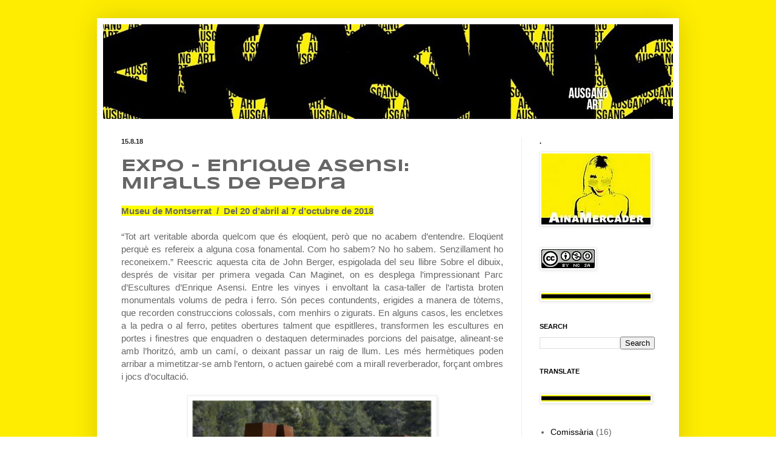

--- FILE ---
content_type: text/html; charset=UTF-8
request_url: http://au5gang.blogspot.com/2018/08/expo-enrique-asensi-miralls-de-pedra.html
body_size: 28857
content:
<!DOCTYPE html>
<html class='v2' dir='ltr' xmlns='http://www.w3.org/1999/xhtml' xmlns:b='http://www.google.com/2005/gml/b' xmlns:data='http://www.google.com/2005/gml/data' xmlns:expr='http://www.google.com/2005/gml/expr'>
<head>
<link href='https://www.blogger.com/static/v1/widgets/335934321-css_bundle_v2.css' rel='stylesheet' type='text/css'/>
<style type='text/css'>@font-face{font-family:'Syncopate';font-style:normal;font-weight:700;font-display:swap;src:url(//fonts.gstatic.com/s/syncopate/v24/pe0pMIuPIYBCpEV5eFdKvtKqCv5vWVYgV6l-.woff2)format('woff2');unicode-range:U+0100-02BA,U+02BD-02C5,U+02C7-02CC,U+02CE-02D7,U+02DD-02FF,U+0304,U+0308,U+0329,U+1D00-1DBF,U+1E00-1E9F,U+1EF2-1EFF,U+2020,U+20A0-20AB,U+20AD-20C0,U+2113,U+2C60-2C7F,U+A720-A7FF;}@font-face{font-family:'Syncopate';font-style:normal;font-weight:700;font-display:swap;src:url(//fonts.gstatic.com/s/syncopate/v24/pe0pMIuPIYBCpEV5eFdKvtKqBP5vWVYgVw.woff2)format('woff2');unicode-range:U+0000-00FF,U+0131,U+0152-0153,U+02BB-02BC,U+02C6,U+02DA,U+02DC,U+0304,U+0308,U+0329,U+2000-206F,U+20AC,U+2122,U+2191,U+2193,U+2212,U+2215,U+FEFF,U+FFFD;}</style>
<style type='text/css'>

#navbar-iframe{

height: 0px;

visibility: hidden;

display: none;

}

</style>
<meta content='IE=EmulateIE7' http-equiv='X-UA-Compatible'/>
<meta content='width=1100' name='viewport'/>
<meta content='text/html; charset=UTF-8' http-equiv='Content-Type'/>
<meta content='blogger' name='generator'/>
<link href='http://au5gang.blogspot.com/favicon.ico' rel='icon' type='image/x-icon'/>
<link href='http://au5gang.blogspot.com/2018/08/expo-enrique-asensi-miralls-de-pedra.html' rel='canonical'/>
<link rel="alternate" type="application/atom+xml" title="Ausgang   |   Aina Mercader   |   Art   - Atom" href="http://au5gang.blogspot.com/feeds/posts/default" />
<link rel="alternate" type="application/rss+xml" title="Ausgang   |   Aina Mercader   |   Art   - RSS" href="http://au5gang.blogspot.com/feeds/posts/default?alt=rss" />
<link rel="service.post" type="application/atom+xml" title="Ausgang   |   Aina Mercader   |   Art   - Atom" href="https://www.blogger.com/feeds/5264822164487704199/posts/default" />

<link rel="alternate" type="application/atom+xml" title="Ausgang   |   Aina Mercader   |   Art   - Atom" href="http://au5gang.blogspot.com/feeds/7317449573082806123/comments/default" />
<!--Can't find substitution for tag [blog.ieCssRetrofitLinks]-->
<link href='https://blogger.googleusercontent.com/img/b/R29vZ2xl/AVvXsEgIY5h8hJrZNxYg4JprT9ISmTK8ar_oHgNgdpkeQX4xGvQKzsB7SnV_iuqhLEib74q6_B6AL6cR9IUEUOeQVnAriZ847lVkesvRjU8JYc0q7y3ys1fljBQsfD_umCeZawPjAFJyHXcLvaP_/s400/Captura+de+pantalla+2018-05-26+a+la%2528s%2529+16.58.29.png' rel='image_src'/>
<meta content='http://au5gang.blogspot.com/2018/08/expo-enrique-asensi-miralls-de-pedra.html' property='og:url'/>
<meta content='EXPO - Enrique Asensi: Miralls de pedra' property='og:title'/>
<meta content='Blog sobre Art i crítica d&#39;Art d&#39; Ainna M&#39;ercader.' property='og:description'/>
<meta content='https://blogger.googleusercontent.com/img/b/R29vZ2xl/AVvXsEgIY5h8hJrZNxYg4JprT9ISmTK8ar_oHgNgdpkeQX4xGvQKzsB7SnV_iuqhLEib74q6_B6AL6cR9IUEUOeQVnAriZ847lVkesvRjU8JYc0q7y3ys1fljBQsfD_umCeZawPjAFJyHXcLvaP_/w1200-h630-p-k-no-nu/Captura+de+pantalla+2018-05-26+a+la%2528s%2529+16.58.29.png' property='og:image'/>
<title>Ausgang   |   Aina Mercader   |   Art  : EXPO - Enrique Asensi: Miralls de pedra</title>
<meta content='' name='description'/>
<style id='page-skin-1' type='text/css'><!--
/*
-----------------------------------------------
Blogger Template Style
Name:     Simple
Designer: Blogger
URL:      www.blogger.com
----------------------------------------------- */
/* Content
----------------------------------------------- */
body {
font: normal normal 14px Arial, Tahoma, Helvetica, FreeSans, sans-serif;
color: #666666;
background: #ffffff url(http://4.bp.blogspot.com/-wJ1JxZVewKE/TxMP17QPyNI/AAAAAAAAAAQ/Ul0L0bT5zxU/s0/fondo.jpg) repeat scroll top left;
padding: 0 40px 40px 40px;
}
html body .region-inner {
min-width: 0;
max-width: 100%;
width: auto;
}
h2 {
font-size: 22px;
}
a:link {
text-decoration:none;
color: #000000;
}
a:visited {
text-decoration:none;
color: #134f5c;
}
a:hover {
text-decoration:underline;
color: #ff0000;
}
.body-fauxcolumn-outer .fauxcolumn-inner {
background: transparent none repeat scroll top left;
_background-image: none;
}
.body-fauxcolumn-outer .cap-top {
position: absolute;
z-index: 1;
height: 400px;
width: 100%;
}
.body-fauxcolumn-outer .cap-top .cap-left {
width: 100%;
background: transparent none repeat-x scroll top left;
_background-image: none;
}
.content-outer {
-moz-box-shadow: 0 0 40px rgba(0, 0, 0, .15);
-webkit-box-shadow: 0 0 5px rgba(0, 0, 0, .15);
-goog-ms-box-shadow: 0 0 10px #333333;
box-shadow: 0 0 40px rgba(0, 0, 0, .15);
margin-bottom: 1px;
}
.content-inner {
padding: 10px 10px;
}
.content-inner {
background-color: #ffffff;
}
/* Header
----------------------------------------------- */
.header-outer {
background: transparent none repeat-x scroll 0 -400px;
_background-image: none;
}
.Header h1 {
font: normal normal 60px Arial, Tahoma, Helvetica, FreeSans, sans-serif;
color: #3399bb;
text-shadow: -1px -1px 1px rgba(0, 0, 0, .2);
}
.Header h1 a {
color: #3399bb;
}
.Header .description {
font-size: 140%;
color: #777777;
}
.header-inner .Header .titlewrapper {
padding: 22px 30px;
}
.header-inner .Header .descriptionwrapper {
padding: 0 30px;
}
/* Tabs
----------------------------------------------- */
.tabs-inner .section:first-child {
border-top: 1px solid #eeeeee;
}
.tabs-inner .section:first-child ul {
margin-top: -1px;
border-top: 1px solid #eeeeee;
border-left: 0 solid #eeeeee;
border-right: 0 solid #eeeeee;
}
.tabs-inner .widget ul {
background: #f5f5f5 url(http://www.blogblog.com/1kt/simple/gradients_light.png) repeat-x scroll 0 -800px;
_background-image: none;
border-bottom: 1px solid #eeeeee;
margin-top: 0;
margin-left: -30px;
margin-right: -30px;
}
.tabs-inner .widget li a {
display: inline-block;
padding: .6em 1em;
font: normal normal 14px Arial, Tahoma, Helvetica, FreeSans, sans-serif;
color: #999999;
border-left: 1px solid #ffffff;
border-right: 1px solid #eeeeee;
}
.tabs-inner .widget li:first-child a {
border-left: none;
}
.tabs-inner .widget li.selected a, .tabs-inner .widget li a:hover {
color: #000000;
background-color: #eeeeee;
text-decoration: none;
}
/* Columns
----------------------------------------------- */
.main-outer {
border-top: 0 solid #eeeeee;
}
.fauxcolumn-left-outer .fauxcolumn-inner {
border-right: 1px solid #eeeeee;
}
.fauxcolumn-right-outer .fauxcolumn-inner {
border-left: 1px solid #eeeeee;
}
/* Headings
----------------------------------------------- */
div.widget > h2,
div.widget h2.title {
margin: 0 0 1em 0;
font: normal bold 11px Arial, Tahoma, Helvetica, FreeSans, sans-serif;
color: #000000;
}
/* Widgets
----------------------------------------------- */
.widget .zippy {
color: #999999;
text-shadow: 2px 2px 1px rgba(0, 0, 0, .1);
}
.widget .popular-posts ul {
list-style: none;
}
/* Posts
----------------------------------------------- */
h2.date-header {
font: normal bold 11px Arial, Tahoma, Helvetica, FreeSans, sans-serif;
}
.date-header span {
background-color: transparent;
color: #222222;
padding: inherit;
letter-spacing: inherit;
margin: inherit;
}
.main-inner {
padding-top: 30px;
padding-bottom: 30px;
}
.main-inner .column-center-inner {
padding: 0 15px;
}
.main-inner .column-center-inner .section {
margin: 0 15px;
}
.post {
margin: 0 0 25px 0;
}
h3.post-title, .comments h4 {
font: normal bold 28px Syncopate;
margin: .75em 0 0;
}
.post-body {
font-size: 110%;
line-height: 1.4;
position: relative;
}
.post-body img, .post-body .tr-caption-container, .Profile img, .Image img,
.BlogList .item-thumbnail img {
padding: 2px;
background: #ffffff;
border: 1px solid #eeeeee;
-moz-box-shadow: 1px 1px 5px rgba(0, 0, 0, .1);
-webkit-box-shadow: 1px 1px 5px rgba(0, 0, 0, .1);
box-shadow: 1px 1px 5px rgba(0, 0, 0, .1);
}
.post-body img, .post-body .tr-caption-container {
padding: 5px;
}
.post-body .tr-caption-container {
color: #222222;
}
.post-body .tr-caption-container img {
padding: 0;
background: transparent;
border: none;
-moz-box-shadow: 0 0 0 rgba(0, 0, 0, .1);
-webkit-box-shadow: 0 0 0 rgba(0, 0, 0, .1);
box-shadow: 0 0 0 rgba(0, 0, 0, .1);
}
.post-header {
margin: 0 0 1.5em;
line-height: 1.6;
font-size: 90%;
}
.post-footer {
margin: 20px -2px 0;
padding: 5px 10px;
color: #666666;
background-color: #f9f9f9;
border-bottom: 1px solid #eeeeee;
line-height: 1.6;
font-size: 90%;
}
#comments .comment-author {
padding-top: 1.5em;
border-top: 1px solid #eeeeee;
background-position: 0 1.5em;
}
#comments .comment-author:first-child {
padding-top: 0;
border-top: none;
}
.avatar-image-container {
margin: .2em 0 0;
}
#comments .avatar-image-container img {
border: 1px solid #eeeeee;
}
/* Comments
----------------------------------------------- */
.comments .comments-content .icon.blog-author {
background-repeat: no-repeat;
background-image: url([data-uri]);
}
.comments .comments-content .loadmore a {
border-top: 1px solid #999999;
border-bottom: 1px solid #999999;
}
.comments .comment-thread.inline-thread {
background-color: #f9f9f9;
}
.comments .continue {
border-top: 2px solid #999999;
}
/* Accents
---------------------------------------------- */
.section-columns td.columns-cell {
border-left: 1px solid #eeeeee;
}
.blog-pager {
background: transparent none no-repeat scroll top center;
}
.blog-pager-older-link, .home-link,
.blog-pager-newer-link {
background-color: #ffffff;
padding: 5px;
}
.footer-outer {
border-top: 0 dashed #bbbbbb;
}
/* Mobile
----------------------------------------------- */
body.mobile  {
background-size: auto;
}
.mobile .body-fauxcolumn-outer {
background: transparent none repeat scroll top left;
}
.mobile .body-fauxcolumn-outer .cap-top {
background-size: 100% auto;
}
.mobile .content-outer {
-webkit-box-shadow: 0 0 3px rgba(0, 0, 0, .15);
box-shadow: 0 0 3px rgba(0, 0, 0, .15);
}
.mobile .tabs-inner .widget ul {
margin-left: 0;
margin-right: 0;
}
.mobile .post {
margin: 0;
}
.mobile .main-inner .column-center-inner .section {
margin: 0;
}
.mobile .date-header span {
padding: 0.1em 10px;
margin: 0 -10px;
}
.mobile h3.post-title {
margin: 0;
}
.mobile .blog-pager {
background: transparent none no-repeat scroll top center;
}
.mobile .footer-outer {
border-top: none;
}
.mobile .main-inner, .mobile .footer-inner {
background-color: #ffffff;
}
.mobile-index-contents {
color: #666666;
}
.mobile-link-button {
background-color: #000000;
}
.mobile-link-button a:link, .mobile-link-button a:visited {
color: #ffffff;
}
.mobile .tabs-inner .section:first-child {
border-top: none;
}
.mobile .tabs-inner .PageList .widget-content {
background-color: #eeeeee;
color: #000000;
border-top: 1px solid #eeeeee;
border-bottom: 1px solid #eeeeee;
}
.mobile .tabs-inner .PageList .widget-content .pagelist-arrow {
border-left: 1px solid #eeeeee;
}
.gsc-branding-text, .gsc-branding-img-noclear {
display:none;
}
--></style>
<style id='template-skin-1' type='text/css'><!--
body {
min-width: 960px;
}
.content-outer, .content-fauxcolumn-outer, .region-inner {
min-width: 960px;
max-width: 960px;
_width: 960px;
}
.main-inner .columns {
padding-left: 0px;
padding-right: 250px;
}
.main-inner .fauxcolumn-center-outer {
left: 0px;
right: 250px;
/* IE6 does not respect left and right together */
_width: expression(this.parentNode.offsetWidth -
parseInt("0px") -
parseInt("250px") + 'px');
}
.main-inner .fauxcolumn-left-outer {
width: 0px;
}
.main-inner .fauxcolumn-right-outer {
width: 250px;
}
.main-inner .column-left-outer {
width: 0px;
right: 100%;
margin-left: -0px;
}
.main-inner .column-right-outer {
width: 250px;
margin-right: -250px;
}
#layout {
min-width: 0;
}
#layout .content-outer {
min-width: 0;
width: 800px;
}
#layout .region-inner {
min-width: 0;
width: auto;
}
--></style>
<link href='https://www.blogger.com/dyn-css/authorization.css?targetBlogID=5264822164487704199&amp;zx=4396d8bf-1d59-484d-81a4-3b856f2974cc' media='none' onload='if(media!=&#39;all&#39;)media=&#39;all&#39;' rel='stylesheet'/><noscript><link href='https://www.blogger.com/dyn-css/authorization.css?targetBlogID=5264822164487704199&amp;zx=4396d8bf-1d59-484d-81a4-3b856f2974cc' rel='stylesheet'/></noscript>
<meta name='google-adsense-platform-account' content='ca-host-pub-1556223355139109'/>
<meta name='google-adsense-platform-domain' content='blogspot.com'/>

</head>
<body class='loading variant-pale'>
<div class='navbar section' id='navbar'><div class='widget Navbar' data-version='1' id='Navbar1'><script type="text/javascript">
    function setAttributeOnload(object, attribute, val) {
      if(window.addEventListener) {
        window.addEventListener('load',
          function(){ object[attribute] = val; }, false);
      } else {
        window.attachEvent('onload', function(){ object[attribute] = val; });
      }
    }
  </script>
<div id="navbar-iframe-container"></div>
<script type="text/javascript" src="https://apis.google.com/js/platform.js"></script>
<script type="text/javascript">
      gapi.load("gapi.iframes:gapi.iframes.style.bubble", function() {
        if (gapi.iframes && gapi.iframes.getContext) {
          gapi.iframes.getContext().openChild({
              url: 'https://www.blogger.com/navbar/5264822164487704199?po\x3d7317449573082806123\x26origin\x3dhttp://au5gang.blogspot.com',
              where: document.getElementById("navbar-iframe-container"),
              id: "navbar-iframe"
          });
        }
      });
    </script><script type="text/javascript">
(function() {
var script = document.createElement('script');
script.type = 'text/javascript';
script.src = '//pagead2.googlesyndication.com/pagead/js/google_top_exp.js';
var head = document.getElementsByTagName('head')[0];
if (head) {
head.appendChild(script);
}})();
</script>
</div></div>
<div class='body-fauxcolumns'>
<div class='fauxcolumn-outer body-fauxcolumn-outer'>
<div class='cap-top'>
<div class='cap-left'></div>
<div class='cap-right'></div>
</div>
<div class='fauxborder-left'>
<div class='fauxborder-right'></div>
<div class='fauxcolumn-inner'>
</div>
</div>
<div class='cap-bottom'>
<div class='cap-left'></div>
<div class='cap-right'></div>
</div>
</div>
</div>
<div class='content'>
<div class='content-fauxcolumns'>
<div class='fauxcolumn-outer content-fauxcolumn-outer'>
<div class='cap-top'>
<div class='cap-left'></div>
<div class='cap-right'></div>
</div>
<div class='fauxborder-left'>
<div class='fauxborder-right'></div>
<div class='fauxcolumn-inner'>
</div>
</div>
<div class='cap-bottom'>
<div class='cap-left'></div>
<div class='cap-right'></div>
</div>
</div>
</div>
<div class='content-outer'>
<div class='content-cap-top cap-top'>
<div class='cap-left'></div>
<div class='cap-right'></div>
</div>
<div class='fauxborder-left content-fauxborder-left'>
<div class='fauxborder-right content-fauxborder-right'></div>
<div class='content-inner'>
<header>
<div class='header-outer'>
<div class='header-cap-top cap-top'>
<div class='cap-left'></div>
<div class='cap-right'></div>
</div>
<div class='fauxborder-left header-fauxborder-left'>
<div class='fauxborder-right header-fauxborder-right'></div>
<div class='region-inner header-inner'>
<div class='header section' id='header'><div class='widget Header' data-version='1' id='Header1'>
<div id='header-inner'>
<a href='http://au5gang.blogspot.com/' style='display: block'>
<img alt='Ausgang   |   Aina Mercader   |   Art  ' height='156px; ' id='Header1_headerimg' src='https://blogger.googleusercontent.com/img/b/R29vZ2xl/AVvXsEiEIlBSSJB1HsSwfAAgrEgJgjyf2PRwm_cdjllsFcbUVrilWvMIG51QBnyBbVdvprlZ3Egv7bMi2ssap96-I1a_Pa4uakBAhB6KbA-n5gkukELjdHqwzqSrXwBS_MrvIjp8Z5jUCKWt3PUF/s940/cabecera101.jpg' style='display: block' width='940px; '/>
</a>
</div>
</div></div>
</div>
</div>
<div class='header-cap-bottom cap-bottom'>
<div class='cap-left'></div>
<div class='cap-right'></div>
</div>
</div>
</header>
<div class='tabs-outer'>
<div class='tabs-cap-top cap-top'>
<div class='cap-left'></div>
<div class='cap-right'></div>
</div>
<div class='fauxborder-left tabs-fauxborder-left'>
<div class='fauxborder-right tabs-fauxborder-right'></div>
<div class='region-inner tabs-inner'>
<div class='tabs no-items section' id='crosscol'></div>
<div class='tabs no-items section' id='crosscol-overflow'></div>
</div>
</div>
<div class='tabs-cap-bottom cap-bottom'>
<div class='cap-left'></div>
<div class='cap-right'></div>
</div>
</div>
<div class='main-outer'>
<div class='main-cap-top cap-top'>
<div class='cap-left'></div>
<div class='cap-right'></div>
</div>
<div class='fauxborder-left main-fauxborder-left'>
<div class='fauxborder-right main-fauxborder-right'></div>
<div class='region-inner main-inner'>
<div class='columns fauxcolumns'>
<div class='fauxcolumn-outer fauxcolumn-center-outer'>
<div class='cap-top'>
<div class='cap-left'></div>
<div class='cap-right'></div>
</div>
<div class='fauxborder-left'>
<div class='fauxborder-right'></div>
<div class='fauxcolumn-inner'>
</div>
</div>
<div class='cap-bottom'>
<div class='cap-left'></div>
<div class='cap-right'></div>
</div>
</div>
<div class='fauxcolumn-outer fauxcolumn-left-outer'>
<div class='cap-top'>
<div class='cap-left'></div>
<div class='cap-right'></div>
</div>
<div class='fauxborder-left'>
<div class='fauxborder-right'></div>
<div class='fauxcolumn-inner'>
</div>
</div>
<div class='cap-bottom'>
<div class='cap-left'></div>
<div class='cap-right'></div>
</div>
</div>
<div class='fauxcolumn-outer fauxcolumn-right-outer'>
<div class='cap-top'>
<div class='cap-left'></div>
<div class='cap-right'></div>
</div>
<div class='fauxborder-left'>
<div class='fauxborder-right'></div>
<div class='fauxcolumn-inner'>
</div>
</div>
<div class='cap-bottom'>
<div class='cap-left'></div>
<div class='cap-right'></div>
</div>
</div>
<!-- corrects IE6 width calculation -->
<div class='columns-inner'>
<div class='column-center-outer'>
<div class='column-center-inner'>
<div class='main section' id='main'><div class='widget Blog' data-version='1' id='Blog1'>
<div class='blog-posts hfeed'>

          <div class="date-outer">
        
<h2 class='date-header'><span>15.8.18</span></h2>

          <div class="date-posts">
        
<div class='post-outer'>
<div class='post hentry'>
<a name='7317449573082806123'></a>
<h3 class='post-title entry-title'>
EXPO - Enrique Asensi: Miralls de pedra
</h3>
<div class='post-header'>
<div class='post-header-line-1'></div>
</div>
<div class='post-body entry-content' id='post-body-7317449573082806123'>
<div dir="ltr" style="text-align: left;" trbidi="on">
<div class="MsoNormal">
<span style="background-color: yellow;"><b><span lang="CA" style="mso-ansi-language: CA;">Museu de
Montserrat &nbsp;/ &nbsp;</span>Del 20 d&#8217;abril al
7 d&#8217;octubre de 2018</b></span></div>
<div class="MsoNormal" style="text-align: justify;">
<span lang="CA" style="mso-ansi-language: CA;"><br /></span></div>
<div class="MsoNormal" style="text-align: justify;">
<span lang="CA" style="mso-ansi-language: CA;">&#8220;Tot art
veritable aborda quelcom que és eloqüent, però que no acabem d&#8217;entendre.
Eloqüent perquè es refereix a alguna cosa fonamental. Com ho sabem? No ho
sabem. Senzillament ho reconeixem.&#8221; Reescric aquesta cita de John Berger,
espigolada del seu llibre Sobre el dibuix, després de visitar per primera
vegada Can Maginet, on es desplega l&#8217;impressionant Parc d&#8217;Escultures d&#8217;Enrique
Asensi. Entre les vinyes i envoltant la casa-taller de l&#8217;artista broten
monumentals volums de pedra i ferro. Són peces contundents, erigides a manera
de tòtems, que recorden construccions colossals, com menhirs o zigurats. En
alguns casos, les encletxes a la pedra o al ferro, petites obertures talment
que espitlleres, transformen les escultures en portes i finestres que enquadren
o destaquen determinades porcions del paisatge, alineant-se amb l&#8217;horitzó, amb
un camí, o deixant passar un raig de llum. Les més hermètiques poden arribar a
mimetitzar-se amb l&#8217;entorn, o actuen gairebé com a mirall reverberador, forçant
ombres i jocs d&#8217;ocultació. <o:p></o:p></span></div>
<div class="MsoNormal" style="text-align: justify;">
<br /></div>
<div class="separator" style="clear: both; text-align: center;">
<img border="0" height="340" src="https://blogger.googleusercontent.com/img/b/R29vZ2xl/AVvXsEgIY5h8hJrZNxYg4JprT9ISmTK8ar_oHgNgdpkeQX4xGvQKzsB7SnV_iuqhLEib74q6_B6AL6cR9IUEUOeQVnAriZ847lVkesvRjU8JYc0q7y3ys1fljBQsfD_umCeZawPjAFJyHXcLvaP_/s400/Captura+de+pantalla+2018-05-26+a+la%2528s%2529+16.58.29.png" width="400" /></div>
<div class="MsoNormal" style="text-align: justify;">
<span lang="CA" style="mso-ansi-language: CA;"><o:p><br /></o:p></span></div>
<div class="MsoNormal" style="text-align: justify;">
<span lang="CA" style="mso-ansi-language: CA;"><o:p><br /></o:p></span></div>
<div class="MsoNormal" style="text-align: justify;">
<span lang="CA" style="mso-ansi-language: CA;">Asensi acostuma a
treballar amb ferro corten, un material de tonalitats marronoses. Però, a la
pedrera, escull la peça atenent a les diferents pigmentacions. El resultat és
una escultura cada cop més depurada, en la qual l&#8217;artista prescindeix de tot el
que és superflu i se centra en formes senzilles i nítides, per arribar al que
és essencial. Se submergeix en els materials, els coneix i els sap tractar,
tallar, cremar i polir, buscant l&#8217;equilibri i l&#8217;harmonia entre els minerals i
els metalls. És un procés lent i costós. Algunes lloses poden convertir-se &#8211;amb
major o menor intervenció del cisell&#8211; en allò que ell mateix anomena &#8220;escultures
murals&#8221;. Sovint combinades amb acer, i recolzades sobre la paret, esdevenen
suggeridores escultures pictòriques; obres que descansen fermament sobre el
terra, com si sempre hi haguessin estat. Al públic li arriben fàcilment
associacions de portes o portals que el conviden a endinsar-se en territoris
desconeguts.<o:p></o:p></span></div>
<div class="MsoNormal" style="text-align: justify;">
<br /></div>
<div class="MsoNormal" style="text-align: justify;">
<span lang="CA" style="mso-ansi-language: CA;">Amb cera calenta
sobre fusta, l&#8217;escultor pinta quadres que &#8211;treballats amb foc, cisell, destral i
ganivets&#8211; s&#8217;acosten a l&#8217;escultura. Obres que conserven la seva autonomia però
que, de vegades, resulten ser apunts en vermell (o blanc) sobre negre per a
possibles monuments. Condicionat per l&#8217;espontaneïtat de la matèria, cerca de manera
ràpida esbossar, entre línies, figures concretes. Les escultures petites,
realitzades preferiblemente amb alabastre i ferro i presentades en grup sobre
taules a mida, també operen com a primers esquemes o croquis. Altres vegades es
tracta només de quatre gargots en un bocí de paper. En aquests fulls, l&#8217;artista
imagina siluetes que fugen de geometries preestablertes, i indica mesures i
pesos, pensant en la imatge a fer, aquella que vol que l&#8217;espectador retingui,
on s&#8217;hi miri com si fossin espills de pedra, i a partir de la qual es desbordin
plantejaments existencialistes, més enllà de l&#8217;ara i l&#8217;aquí.<o:p></o:p></span></div>
<div class="MsoNormal" style="text-align: justify;">
<span lang="CA" style="mso-ansi-language: CA;"><br /></span></div>
<div class="MsoNormal" style="text-align: justify;">
<span lang="CA" style="mso-ansi-language: CA;"><img border="0" height="381" src="https://blogger.googleusercontent.com/img/b/R29vZ2xl/AVvXsEhi_k1957cpMoCoXevhgRyRfsT6SofNPJkPT9mmwka97tRzJTZCCauX2Ej8DK6wFN88ymGPlaL3iNXI19yfYJZ41opdmQ8SHAfXSiCB40ZfN5ExkfNZVun-WaxwMjBgaeF6YrLZCKLYUIbE/s640/Captura+de+pantalla+2018-05-26+a+la%2528s%2529+16.59.20.png" width="640" /></span></div>
<div class="MsoNormal" style="text-align: justify;">
<br /></div>
<div class="MsoNormal" style="text-align: justify;">
<span lang="CA" style="mso-ansi-language: CA;">La proposta
d&#8217;Asensi ultrapassa l&#8217;espai, el de la mateixa sala d&#8217;exposicions on ara som:
suggereix un estat emocional que transcendeix el present i es projecta,
enigmàtica, cap al futur. I és que una part important de la seva escultura
roman a l&#8217;atzar de les inclemències meteorològiques: s&#8217;oxida i s&#8217;erosiona,
entregant-se completament a l&#8217;inexorable pas de les estacions. No en va, el creador,
que farceix el seu vocabulari amb mots germànics, es refereix a la idea de
<i>zeitlos</i> (&#8216;sense temps&#8217;), per abraçar la intemporalitat. Aquesta exposició, amb
algunes peces inèdites, vol ser una aproximació a l&#8217;abstracció geomètrica d&#8217;Asensi.
Es mostra una tria de la seva producció portes endins, aixoplugada per les
imponents bigues i jàsseres de Josep Puig i Cadafalch que sostenen la sala. Tal
com defensa Berger, &#8220;l&#8217;art no serveix per explicar allò que és misteriós. El
que fa l&#8217;art és facilitar que ens n&#8217;adonem. L&#8217;art descobreix allò que és
misteriós. I quan es percep i es descobreix, es fa encara més misteriós&#8221;. És Asensi
en estat pur.<o:p></o:p></span></div>
<div class="MsoNormal" style="text-align: justify;">
<br /></div>
<!--[if gte mso 9]><xml>
 <o:OfficeDocumentSettings>
  <o:AllowPNG/>
 </o:OfficeDocumentSettings>
</xml><![endif]--><!--[if gte mso 9]><xml>
 <w:WordDocument>
  <w:Zoom>0</w:Zoom>
  <w:TrackMoves>false</w:TrackMoves>
  <w:TrackFormatting/>
  <w:HyphenationZone>21</w:HyphenationZone>
  <w:PunctuationKerning/>
  <w:DrawingGridHorizontalSpacing>18 pt</w:DrawingGridHorizontalSpacing>
  <w:DrawingGridVerticalSpacing>18 pt</w:DrawingGridVerticalSpacing>
  <w:DisplayHorizontalDrawingGridEvery>0</w:DisplayHorizontalDrawingGridEvery>
  <w:DisplayVerticalDrawingGridEvery>0</w:DisplayVerticalDrawingGridEvery>
  <w:ValidateAgainstSchemas/>
  <w:SaveIfXMLInvalid>false</w:SaveIfXMLInvalid>
  <w:IgnoreMixedContent>false</w:IgnoreMixedContent>
  <w:AlwaysShowPlaceholderText>false</w:AlwaysShowPlaceholderText>
  <w:Compatibility>
   <w:BreakWrappedTables/>
   <w:DontGrowAutofit/>
   <w:DontAutofitConstrainedTables/>
   <w:DontVertAlignInTxbx/>
  </w:Compatibility>
 </w:WordDocument>
</xml><![endif]--><!--[if gte mso 9]><xml>
 <w:LatentStyles DefLockedState="false" LatentStyleCount="276">
 </w:LatentStyles>
</xml><![endif]-->

<!--[if gte mso 10]>
<style>
 /* Style Definitions */
table.MsoNormalTable
 {mso-style-name:"Tabla normal";
 mso-tstyle-rowband-size:0;
 mso-tstyle-colband-size:0;
 mso-style-noshow:yes;
 mso-style-parent:"";
 mso-padding-alt:0cm 5.4pt 0cm 5.4pt;
 mso-para-margin:0cm;
 mso-para-margin-bottom:.0001pt;
 mso-pagination:widow-orphan;
 font-size:12.0pt;
 font-family:"Times New Roman";
 mso-ascii-font-family:Cambria;
 mso-ascii-theme-font:minor-latin;
 mso-fareast-font-family:"Times New Roman";
 mso-fareast-theme-font:minor-fareast;
 mso-hansi-font-family:Cambria;
 mso-hansi-theme-font:minor-latin;}
</style>
<![endif]-->



<!--StartFragment-->



















<!--EndFragment--><br />
<div class="MsoNormal" style="text-align: justify;">
<span lang="CA" style="mso-ansi-language: CA;">Aina Mercader,
comissària de l&#8217;exposició <o:p></o:p></span></div>
<div class="MsoNormal" style="text-align: justify;">
<span lang="CA" style="mso-ansi-language: CA;"><br /></span></div>
<div class="MsoNormal" style="text-align: justify;">
<span lang="CA" style="mso-ansi-language: CA;"><a href="http://www.museudemontserrat.com/docs/enrique-asensi_1071_ca.pdf">http://www.museudemontserrat.com/docs/enrique-asensi_1071_ca.pdf</a></span><br />
<br />
<br />
<table align="center" cellpadding="0" cellspacing="0" class="tr-caption-container" style="margin-left: auto; margin-right: auto; text-align: center;"><tbody>
<tr><td style="text-align: center;"><span style="margin-left: auto; margin-right: auto;"><img border="0" height="409" src="https://blogger.googleusercontent.com/img/b/R29vZ2xl/AVvXsEjlcf0AFQD_f-n2T9G8Jdlddqc_xBdyVc4bkq3z-0zQ0EfH1JvtpD2f0qnUJpF6m8C1nOlQt_CRkCpmjRinsR07wtcwQV_jh8AQ1LvEZ3B8mhVieVsqTVAOs1MjO3M4UVpwEmaxTbKqRX4t/s640/FB_IMG_1527335462809.jpg" width="640" /></span></td></tr>
<tr><td class="tr-caption" style="text-align: center;">Presentació del catàleg</td></tr>
</tbody></table>
<br /></div>
</div>
<div style='clear: both;'></div>
</div>
<div class='post-footer'>
<div class='post-footer-line post-footer-line-1'><span class='post-labels'>
Tags:
<a href='http://au5gang.blogspot.com/search/label/Cat%C3%A0leg%20artista' rel='tag'>Catàleg artista</a>,
<a href='http://au5gang.blogspot.com/search/label/Comiss%C3%A0ria' rel='tag'>Comissària</a>,
<a href='http://au5gang.blogspot.com/search/label/Enrique%20Asensi' rel='tag'>Enrique Asensi</a>,
<a href='http://au5gang.blogspot.com/search/label/John%20Berger' rel='tag'>John Berger</a>,
<a href='http://au5gang.blogspot.com/search/label/Museu%20de%20Montserrat' rel='tag'>Museu de Montserrat</a>
</span>
<span class='post-author vcard'>
</span>
<span class='post-comment-link'>
</span>
<span class='post-icons'>
<span class='item-action'>
<a href='https://www.blogger.com/email-post/5264822164487704199/7317449573082806123' title='Email Post'>
<img alt='' class='icon-action' height='13' src='http://img1.blogblog.com/img/icon18_email.gif' width='18'/>
</a>
</span>
<span class='item-control blog-admin pid-1293127555'>
<a href='https://www.blogger.com/post-edit.g?blogID=5264822164487704199&postID=7317449573082806123&from=pencil' title='Edit Post'>
<img alt='' class='icon-action' height='18' src='https://resources.blogblog.com/img/icon18_edit_allbkg.gif' width='18'/>
</a>
</span>
</span>
<div class='post-share-buttons goog-inline-block'>
<a class='goog-inline-block share-button sb-email' href='https://www.blogger.com/share-post.g?blogID=5264822164487704199&postID=7317449573082806123&target=email' target='_blank' title='Email This'><span class='share-button-link-text'>Email This</span></a><a class='goog-inline-block share-button sb-blog' href='https://www.blogger.com/share-post.g?blogID=5264822164487704199&postID=7317449573082806123&target=blog' onclick='window.open(this.href, "_blank", "height=270,width=475"); return false;' target='_blank' title='BlogThis!'><span class='share-button-link-text'>BlogThis!</span></a><a class='goog-inline-block share-button sb-twitter' href='https://www.blogger.com/share-post.g?blogID=5264822164487704199&postID=7317449573082806123&target=twitter' target='_blank' title='Share to X'><span class='share-button-link-text'>Share to X</span></a><a class='goog-inline-block share-button sb-facebook' href='https://www.blogger.com/share-post.g?blogID=5264822164487704199&postID=7317449573082806123&target=facebook' onclick='window.open(this.href, "_blank", "height=430,width=640"); return false;' target='_blank' title='Share to Facebook'><span class='share-button-link-text'>Share to Facebook</span></a><a class='goog-inline-block share-button sb-pinterest' href='https://www.blogger.com/share-post.g?blogID=5264822164487704199&postID=7317449573082806123&target=pinterest' target='_blank' title='Share to Pinterest'><span class='share-button-link-text'>Share to Pinterest</span></a>
</div>
</div>
<div class='post-footer-line post-footer-line-2'></div>
<div class='post-footer-line post-footer-line-3'></div>
</div>
</div>
<div class='comments' id='comments'>
<a name='comments'></a>
<h4>No comments:</h4>
<div id='Blog1_comments-block-wrapper'>
<dl class='avatar-comment-indent' id='comments-block'>
</dl>
</div>
<p class='comment-footer'>
<div class='comment-form'>
<a name='comment-form'></a>
<h4 id='comment-post-message'>Post a Comment</h4>
<p>
</p>
<a href='https://www.blogger.com/comment/frame/5264822164487704199?po=7317449573082806123&hl=en&saa=85391&origin=http://au5gang.blogspot.com' id='comment-editor-src'></a>
<iframe allowtransparency='true' class='blogger-iframe-colorize blogger-comment-from-post' frameborder='0' height='410px' id='comment-editor' name='comment-editor' src='' width='100%'></iframe>
<script src='https://www.blogger.com/static/v1/jsbin/2830521187-comment_from_post_iframe.js' type='text/javascript'></script>
<script type='text/javascript'>
      BLOG_CMT_createIframe('https://www.blogger.com/rpc_relay.html');
    </script>
</div>
</p>
</div>
</div>

        </div></div>
      
</div>
<div class='blog-pager' id='blog-pager'>
<span id='blog-pager-newer-link'>
<a class='blog-pager-newer-link' href='http://au5gang.blogspot.com/2018/09/gemma-carbo-volem-fer-del-museu-de-la.html' id='Blog1_blog-pager-newer-link' title='Newer Post'>Newer Post</a>
</span>
<span id='blog-pager-older-link'>
<a class='blog-pager-older-link' href='http://au5gang.blogspot.com/2018/06/kader-attia-les-cicatrius-ens-recorden.html' id='Blog1_blog-pager-older-link' title='Older Post'>Older Post</a>
</span>
<a class='home-link' href='http://au5gang.blogspot.com/'>Home</a>
</div>
<div class='clear'></div>
<div class='post-feeds'>
<div class='feed-links'>
Subscribe to:
<a class='feed-link' href='http://au5gang.blogspot.com/feeds/7317449573082806123/comments/default' target='_blank' type='application/atom+xml'>Post Comments (Atom)</a>
</div>
</div>
</div></div>
</div>
</div>
<div class='column-left-outer'>
<div class='column-left-inner'>
<aside>
</aside>
</div>
</div>
<div class='column-right-outer'>
<div class='column-right-inner'>
<aside>
<div class='sidebar section' id='sidebar-right-1'><div class='widget Image' data-version='1' id='Image8'>
<h2>.</h2>
<div class='widget-content'>
<a href='http://au5gang.blogspot.com.es/p/blog-page.html'>
<img alt='.' height='117' id='Image8_img' src='https://blogger.googleusercontent.com/img/b/R29vZ2xl/AVvXsEi9J7nxnZHGfGIpB52p-5KkyDgFCQAQd9PTm4p6OQARLJjgrWEbo_eeacvee6HxMjukzDzkHr8DycHzI44G-lZgodmnmAtQ1h5y8dXLp8jhIB9j9Q-RyXgXIAZhVRvFNHExVdNlMtZZfzM3/s1600/dades.jpg' width='180'/>
</a>
<br/>
</div>
<div class='clear'></div>
</div><div class='widget Image' data-version='1' id='Image9'>
<div class='widget-content'>
<a href='https://creativecommons.org/licenses/by-nc-sa/4.0/'>
<img alt='' height='31' id='Image9_img' src='https://blogger.googleusercontent.com/img/b/R29vZ2xl/AVvXsEgNh2v6mooEWwU5tVqBYdU7XLHchS8-4Z-x7b_RFugE5uwQ6ZqjznnU7hcMTQJDUPVC5_ZJEZDprkNfdNfvUw7o0D2U_6a_1MomsIEI8r2yiKPhAANhv_BzoK0fHNqdEwhp4au-Q_a6XHh0/s88/88x31.png' width='88'/>
</a>
<br/>
</div>
<div class='clear'></div>
</div><div class='widget Image' data-version='1' id='Image1'>
<div class='widget-content'>
<img alt='' height='11' id='Image1_img' src='https://blogger.googleusercontent.com/img/b/R29vZ2xl/AVvXsEgH3uOMCQW7vwaFgAhtvfiv0m3h166cpIyhsAt3QLxxGJXQ4GTOGPJpaxqqB9HXduCNltbTK4QIA-yQGR9FAVn3f-cSWBKAGTsLlCG40MDaAFl01GJvUuZ_o55jwb_sav0LrTBJ0O8wRCDq/s1600/Sin%252Bt%2525C3%2525ADtulo-1.jpg' width='180'/>
<br/>
</div>
<div class='clear'></div>
</div><div class='widget BlogSearch' data-version='1' id='BlogSearch1'>
<h2 class='title'>SEARCH</h2>
<div class='widget-content'>
<div id='BlogSearch1_form'>
<form action='http://au5gang.blogspot.com/search' class='gsc-search-box' target='_top'>
<table cellpadding='0' cellspacing='0' class='gsc-search-box'>
<tbody>
<tr>
<td class='gsc-input'>
<input autocomplete='off' class='gsc-input' name='q' size='10' title='search' type='text' value=''/>
</td>
<td class='gsc-search-button'>
<input class='gsc-search-button' title='search' type='submit' value='Search'/>
</td>
</tr>
</tbody>
</table>
</form>
</div>
</div>
<div class='clear'></div>
</div><div class='widget Translate' data-version='1' id='Translate1'>
<h2 class='title'>TRANSLATE</h2>
<div id='google_translate_element'></div>
<script>
    function googleTranslateElementInit() {
      new google.translate.TranslateElement({
        pageLanguage: 'en',
        autoDisplay: 'true',
        layout: google.translate.TranslateElement.InlineLayout.SIMPLE
      }, 'google_translate_element');
    }
  </script>
<script src='//translate.google.com/translate_a/element.js?cb=googleTranslateElementInit'></script>
<div class='clear'></div>
</div><div class='widget Image' data-version='1' id='Image11'>
<div class='widget-content'>
<img alt='' height='11' id='Image11_img' src='https://blogger.googleusercontent.com/img/b/R29vZ2xl/AVvXsEiH_zWs9qPgZuBGet5-bDIEtBla_2MuJNIeS06BLEA5XOdWcaoXVBssq5AKcRuTvbKn56vlakyR3peNefvo53LEekz4A78kkOYTDQrVmP2SwA6dURVkO692ic-m7hwmMH0312IhqVbmYL-a/s1600/filete.jpg' width='180'/>
<br/>
</div>
<div class='clear'></div>
</div><div class='widget Label' data-version='1' id='Label4'>
<div class='widget-content list-label-widget-content'>
<ul>
<li>
<a dir='ltr' href='http://au5gang.blogspot.com/search/label/Comiss%C3%A0ria'>Comissària</a>
<span dir='ltr'>(16)</span>
</li>
<li>
<a dir='ltr' href='http://au5gang.blogspot.com/search/label/Coordinadora'>Coordinadora</a>
<span dir='ltr'>(2)</span>
</li>
<li>
<a dir='ltr' href='http://au5gang.blogspot.com/search/label/Coordinadora%20Expo'>Coordinadora Expo</a>
<span dir='ltr'>(6)</span>
</li>
<li>
<a dir='ltr' href='http://au5gang.blogspot.com/search/label/Edici%C3%B3'>Edició</a>
<span dir='ltr'>(3)</span>
</li>
</ul>
<div class='clear'></div>
</div>
</div><div class='widget Image' data-version='1' id='Image2'>
<div class='widget-content'>
<img alt='' height='11' id='Image2_img' src='https://blogger.googleusercontent.com/img/b/R29vZ2xl/AVvXsEi-1-YeVEeqeopxQXDygvPI9d3bGu933wF1VStoGLu5irDGmGbJ1Y4Jtxev3Bvbj8oYwYwd1a83t6_2cw1nN6Q2aMBFOQVPhNu87SqDvdUImh4jBI35lid1ufMnnhlXoj4whOvBmRGRDM1W/s1600/Sin%252Bt%2525C3%2525ADtulo-1.jpg' width='180'/>
<br/>
</div>
<div class='clear'></div>
</div><div class='widget Label' data-version='1' id='Label2'>
<h2>MEDIA</h2>
<div class='widget-content list-label-widget-content'>
<ul>
<li>
<a dir='ltr' href='http://au5gang.blogspot.com/search/label/Revista%20Bonart'>Revista Bonart</a>
<span dir='ltr'>(120)</span>
</li>
<li>
<a dir='ltr' href='http://au5gang.blogspot.com/search/label/Time%20Out'>Time Out</a>
<span dir='ltr'>(78)</span>
</li>
<li>
<a dir='ltr' href='http://au5gang.blogspot.com/search/label/Diari%20Avui'>Diari Avui</a>
<span dir='ltr'>(25)</span>
</li>
<li>
<a dir='ltr' href='http://au5gang.blogspot.com/search/label/4%E2%80%9933%E2%80%99%E2%80%99%20%28Bonart%29'>4&#8217;33&#8217;&#8217; (Bonart)</a>
<span dir='ltr'>(13)</span>
</li>
<li>
<a dir='ltr' href='http://au5gang.blogspot.com/search/label/Butxaca'>Butxaca</a>
<span dir='ltr'>(5)</span>
</li>
<li>
<a dir='ltr' href='http://au5gang.blogspot.com/search/label/Cat%C3%A0leg%20artista'>Catàleg artista</a>
<span dir='ltr'>(5)</span>
</li>
<li>
<a dir='ltr' href='http://au5gang.blogspot.com/search/label/Ausgang'>Ausgang</a>
<span dir='ltr'>(4)</span>
</li>
<li>
<a dir='ltr' href='http://au5gang.blogspot.com/search/label/Arte%20al%20L%C3%ADmite'>Arte al Límite</a>
<span dir='ltr'>(2)</span>
</li>
<li>
<a dir='ltr' href='http://au5gang.blogspot.com/search/label/Barcelona%20Metropolis'>Barcelona Metropolis</a>
<span dir='ltr'>(1)</span>
</li>
<li>
<a dir='ltr' href='http://au5gang.blogspot.com/search/label/Cultura%2Fs'>Cultura/s</a>
<span dir='ltr'>(1)</span>
</li>
<li>
<a dir='ltr' href='http://au5gang.blogspot.com/search/label/El%20Estado%20Mental'>El Estado Mental</a>
<span dir='ltr'>(1)</span>
</li>
<li>
<a dir='ltr' href='http://au5gang.blogspot.com/search/label/El%20Temps%20de%20les%20Arts'>El Temps de les Arts</a>
<span dir='ltr'>(1)</span>
</li>
</ul>
<div class='clear'></div>
</div>
</div><div class='widget Image' data-version='1' id='Image7'>
<div class='widget-content'>
<img alt='' height='11' id='Image7_img' src='https://blogger.googleusercontent.com/img/b/R29vZ2xl/AVvXsEiBzXG5qRgMGr8h262kf1lzrfaiOKT_0tbzbqYm3ueeuO-8p20iK_wiEiwqDIcooETSmq_wdYZzXx7MvUrbbNjHA4F5zoKrIvmW7ba5I3_4TGnQUsxf6y8-E20IN3tZlDtnL2TmctMwEy_v/s1600/Sin%25252Bt%252525C3%252525ADtulo-1.jpg' width='180'/>
<br/>
</div>
<div class='clear'></div>
</div><div class='widget Image' data-version='1' id='Image3'>
<div class='widget-content'>
<img alt='' height='11' id='Image3_img' src='https://blogger.googleusercontent.com/img/b/R29vZ2xl/AVvXsEhD5v9jIHBSCXu-ZnTyHKuqX5jplADwDONN5zrXpICg6xpr_HcoUq3yTVH7gM3ayfWgi7v3GrZ-QAKbTrW5A8GdQdWfpl_lejPXaaUI5ggDR8OocZ5Z9l92lkS2jPw9UDSIiqDWmAgH7uoh/s1600/Sin%252Bt%2525C3%2525ADtulo-1.jpg' width='180'/>
<br/>
</div>
<div class='clear'></div>
</div><div class='widget BlogArchive' data-version='1' id='BlogArchive1'>
<h2>ARCHIVE</h2>
<div class='widget-content'>
<div id='ArchiveList'>
<div id='BlogArchive1_ArchiveList'>
<ul class='hierarchy'>
<li class='archivedate collapsed'>
<a class='toggle' href='javascript:void(0)'>
<span class='zippy'>

        &#9658;&#160;
      
</span>
</a>
<a class='post-count-link' href='http://au5gang.blogspot.com/2025/'>
2025
</a>
<span class='post-count' dir='ltr'>(9)</span>
<ul class='hierarchy'>
<li class='archivedate collapsed'>
<a class='toggle' href='javascript:void(0)'>
<span class='zippy'>

        &#9658;&#160;
      
</span>
</a>
<a class='post-count-link' href='http://au5gang.blogspot.com/2025/10/'>
October
</a>
<span class='post-count' dir='ltr'>(1)</span>
</li>
</ul>
<ul class='hierarchy'>
<li class='archivedate collapsed'>
<a class='toggle' href='javascript:void(0)'>
<span class='zippy'>

        &#9658;&#160;
      
</span>
</a>
<a class='post-count-link' href='http://au5gang.blogspot.com/2025/09/'>
September
</a>
<span class='post-count' dir='ltr'>(1)</span>
</li>
</ul>
<ul class='hierarchy'>
<li class='archivedate collapsed'>
<a class='toggle' href='javascript:void(0)'>
<span class='zippy'>

        &#9658;&#160;
      
</span>
</a>
<a class='post-count-link' href='http://au5gang.blogspot.com/2025/07/'>
July
</a>
<span class='post-count' dir='ltr'>(1)</span>
</li>
</ul>
<ul class='hierarchy'>
<li class='archivedate collapsed'>
<a class='toggle' href='javascript:void(0)'>
<span class='zippy'>

        &#9658;&#160;
      
</span>
</a>
<a class='post-count-link' href='http://au5gang.blogspot.com/2025/04/'>
April
</a>
<span class='post-count' dir='ltr'>(3)</span>
</li>
</ul>
<ul class='hierarchy'>
<li class='archivedate collapsed'>
<a class='toggle' href='javascript:void(0)'>
<span class='zippy'>

        &#9658;&#160;
      
</span>
</a>
<a class='post-count-link' href='http://au5gang.blogspot.com/2025/03/'>
March
</a>
<span class='post-count' dir='ltr'>(2)</span>
</li>
</ul>
<ul class='hierarchy'>
<li class='archivedate collapsed'>
<a class='toggle' href='javascript:void(0)'>
<span class='zippy'>

        &#9658;&#160;
      
</span>
</a>
<a class='post-count-link' href='http://au5gang.blogspot.com/2025/02/'>
February
</a>
<span class='post-count' dir='ltr'>(1)</span>
</li>
</ul>
</li>
</ul>
<ul class='hierarchy'>
<li class='archivedate collapsed'>
<a class='toggle' href='javascript:void(0)'>
<span class='zippy'>

        &#9658;&#160;
      
</span>
</a>
<a class='post-count-link' href='http://au5gang.blogspot.com/2024/'>
2024
</a>
<span class='post-count' dir='ltr'>(10)</span>
<ul class='hierarchy'>
<li class='archivedate collapsed'>
<a class='toggle' href='javascript:void(0)'>
<span class='zippy'>

        &#9658;&#160;
      
</span>
</a>
<a class='post-count-link' href='http://au5gang.blogspot.com/2024/11/'>
November
</a>
<span class='post-count' dir='ltr'>(4)</span>
</li>
</ul>
<ul class='hierarchy'>
<li class='archivedate collapsed'>
<a class='toggle' href='javascript:void(0)'>
<span class='zippy'>

        &#9658;&#160;
      
</span>
</a>
<a class='post-count-link' href='http://au5gang.blogspot.com/2024/10/'>
October
</a>
<span class='post-count' dir='ltr'>(1)</span>
</li>
</ul>
<ul class='hierarchy'>
<li class='archivedate collapsed'>
<a class='toggle' href='javascript:void(0)'>
<span class='zippy'>

        &#9658;&#160;
      
</span>
</a>
<a class='post-count-link' href='http://au5gang.blogspot.com/2024/07/'>
July
</a>
<span class='post-count' dir='ltr'>(1)</span>
</li>
</ul>
<ul class='hierarchy'>
<li class='archivedate collapsed'>
<a class='toggle' href='javascript:void(0)'>
<span class='zippy'>

        &#9658;&#160;
      
</span>
</a>
<a class='post-count-link' href='http://au5gang.blogspot.com/2024/04/'>
April
</a>
<span class='post-count' dir='ltr'>(2)</span>
</li>
</ul>
<ul class='hierarchy'>
<li class='archivedate collapsed'>
<a class='toggle' href='javascript:void(0)'>
<span class='zippy'>

        &#9658;&#160;
      
</span>
</a>
<a class='post-count-link' href='http://au5gang.blogspot.com/2024/02/'>
February
</a>
<span class='post-count' dir='ltr'>(1)</span>
</li>
</ul>
<ul class='hierarchy'>
<li class='archivedate collapsed'>
<a class='toggle' href='javascript:void(0)'>
<span class='zippy'>

        &#9658;&#160;
      
</span>
</a>
<a class='post-count-link' href='http://au5gang.blogspot.com/2024/01/'>
January
</a>
<span class='post-count' dir='ltr'>(1)</span>
</li>
</ul>
</li>
</ul>
<ul class='hierarchy'>
<li class='archivedate collapsed'>
<a class='toggle' href='javascript:void(0)'>
<span class='zippy'>

        &#9658;&#160;
      
</span>
</a>
<a class='post-count-link' href='http://au5gang.blogspot.com/2023/'>
2023
</a>
<span class='post-count' dir='ltr'>(6)</span>
<ul class='hierarchy'>
<li class='archivedate collapsed'>
<a class='toggle' href='javascript:void(0)'>
<span class='zippy'>

        &#9658;&#160;
      
</span>
</a>
<a class='post-count-link' href='http://au5gang.blogspot.com/2023/12/'>
December
</a>
<span class='post-count' dir='ltr'>(2)</span>
</li>
</ul>
<ul class='hierarchy'>
<li class='archivedate collapsed'>
<a class='toggle' href='javascript:void(0)'>
<span class='zippy'>

        &#9658;&#160;
      
</span>
</a>
<a class='post-count-link' href='http://au5gang.blogspot.com/2023/11/'>
November
</a>
<span class='post-count' dir='ltr'>(2)</span>
</li>
</ul>
<ul class='hierarchy'>
<li class='archivedate collapsed'>
<a class='toggle' href='javascript:void(0)'>
<span class='zippy'>

        &#9658;&#160;
      
</span>
</a>
<a class='post-count-link' href='http://au5gang.blogspot.com/2023/08/'>
August
</a>
<span class='post-count' dir='ltr'>(1)</span>
</li>
</ul>
<ul class='hierarchy'>
<li class='archivedate collapsed'>
<a class='toggle' href='javascript:void(0)'>
<span class='zippy'>

        &#9658;&#160;
      
</span>
</a>
<a class='post-count-link' href='http://au5gang.blogspot.com/2023/03/'>
March
</a>
<span class='post-count' dir='ltr'>(1)</span>
</li>
</ul>
</li>
</ul>
<ul class='hierarchy'>
<li class='archivedate collapsed'>
<a class='toggle' href='javascript:void(0)'>
<span class='zippy'>

        &#9658;&#160;
      
</span>
</a>
<a class='post-count-link' href='http://au5gang.blogspot.com/2022/'>
2022
</a>
<span class='post-count' dir='ltr'>(3)</span>
<ul class='hierarchy'>
<li class='archivedate collapsed'>
<a class='toggle' href='javascript:void(0)'>
<span class='zippy'>

        &#9658;&#160;
      
</span>
</a>
<a class='post-count-link' href='http://au5gang.blogspot.com/2022/10/'>
October
</a>
<span class='post-count' dir='ltr'>(1)</span>
</li>
</ul>
<ul class='hierarchy'>
<li class='archivedate collapsed'>
<a class='toggle' href='javascript:void(0)'>
<span class='zippy'>

        &#9658;&#160;
      
</span>
</a>
<a class='post-count-link' href='http://au5gang.blogspot.com/2022/09/'>
September
</a>
<span class='post-count' dir='ltr'>(1)</span>
</li>
</ul>
<ul class='hierarchy'>
<li class='archivedate collapsed'>
<a class='toggle' href='javascript:void(0)'>
<span class='zippy'>

        &#9658;&#160;
      
</span>
</a>
<a class='post-count-link' href='http://au5gang.blogspot.com/2022/01/'>
January
</a>
<span class='post-count' dir='ltr'>(1)</span>
</li>
</ul>
</li>
</ul>
<ul class='hierarchy'>
<li class='archivedate collapsed'>
<a class='toggle' href='javascript:void(0)'>
<span class='zippy'>

        &#9658;&#160;
      
</span>
</a>
<a class='post-count-link' href='http://au5gang.blogspot.com/2021/'>
2021
</a>
<span class='post-count' dir='ltr'>(6)</span>
<ul class='hierarchy'>
<li class='archivedate collapsed'>
<a class='toggle' href='javascript:void(0)'>
<span class='zippy'>

        &#9658;&#160;
      
</span>
</a>
<a class='post-count-link' href='http://au5gang.blogspot.com/2021/11/'>
November
</a>
<span class='post-count' dir='ltr'>(1)</span>
</li>
</ul>
<ul class='hierarchy'>
<li class='archivedate collapsed'>
<a class='toggle' href='javascript:void(0)'>
<span class='zippy'>

        &#9658;&#160;
      
</span>
</a>
<a class='post-count-link' href='http://au5gang.blogspot.com/2021/04/'>
April
</a>
<span class='post-count' dir='ltr'>(2)</span>
</li>
</ul>
<ul class='hierarchy'>
<li class='archivedate collapsed'>
<a class='toggle' href='javascript:void(0)'>
<span class='zippy'>

        &#9658;&#160;
      
</span>
</a>
<a class='post-count-link' href='http://au5gang.blogspot.com/2021/03/'>
March
</a>
<span class='post-count' dir='ltr'>(1)</span>
</li>
</ul>
<ul class='hierarchy'>
<li class='archivedate collapsed'>
<a class='toggle' href='javascript:void(0)'>
<span class='zippy'>

        &#9658;&#160;
      
</span>
</a>
<a class='post-count-link' href='http://au5gang.blogspot.com/2021/01/'>
January
</a>
<span class='post-count' dir='ltr'>(2)</span>
</li>
</ul>
</li>
</ul>
<ul class='hierarchy'>
<li class='archivedate collapsed'>
<a class='toggle' href='javascript:void(0)'>
<span class='zippy'>

        &#9658;&#160;
      
</span>
</a>
<a class='post-count-link' href='http://au5gang.blogspot.com/2020/'>
2020
</a>
<span class='post-count' dir='ltr'>(8)</span>
<ul class='hierarchy'>
<li class='archivedate collapsed'>
<a class='toggle' href='javascript:void(0)'>
<span class='zippy'>

        &#9658;&#160;
      
</span>
</a>
<a class='post-count-link' href='http://au5gang.blogspot.com/2020/10/'>
October
</a>
<span class='post-count' dir='ltr'>(1)</span>
</li>
</ul>
<ul class='hierarchy'>
<li class='archivedate collapsed'>
<a class='toggle' href='javascript:void(0)'>
<span class='zippy'>

        &#9658;&#160;
      
</span>
</a>
<a class='post-count-link' href='http://au5gang.blogspot.com/2020/09/'>
September
</a>
<span class='post-count' dir='ltr'>(1)</span>
</li>
</ul>
<ul class='hierarchy'>
<li class='archivedate collapsed'>
<a class='toggle' href='javascript:void(0)'>
<span class='zippy'>

        &#9658;&#160;
      
</span>
</a>
<a class='post-count-link' href='http://au5gang.blogspot.com/2020/07/'>
July
</a>
<span class='post-count' dir='ltr'>(1)</span>
</li>
</ul>
<ul class='hierarchy'>
<li class='archivedate collapsed'>
<a class='toggle' href='javascript:void(0)'>
<span class='zippy'>

        &#9658;&#160;
      
</span>
</a>
<a class='post-count-link' href='http://au5gang.blogspot.com/2020/06/'>
June
</a>
<span class='post-count' dir='ltr'>(1)</span>
</li>
</ul>
<ul class='hierarchy'>
<li class='archivedate collapsed'>
<a class='toggle' href='javascript:void(0)'>
<span class='zippy'>

        &#9658;&#160;
      
</span>
</a>
<a class='post-count-link' href='http://au5gang.blogspot.com/2020/04/'>
April
</a>
<span class='post-count' dir='ltr'>(1)</span>
</li>
</ul>
<ul class='hierarchy'>
<li class='archivedate collapsed'>
<a class='toggle' href='javascript:void(0)'>
<span class='zippy'>

        &#9658;&#160;
      
</span>
</a>
<a class='post-count-link' href='http://au5gang.blogspot.com/2020/03/'>
March
</a>
<span class='post-count' dir='ltr'>(1)</span>
</li>
</ul>
<ul class='hierarchy'>
<li class='archivedate collapsed'>
<a class='toggle' href='javascript:void(0)'>
<span class='zippy'>

        &#9658;&#160;
      
</span>
</a>
<a class='post-count-link' href='http://au5gang.blogspot.com/2020/01/'>
January
</a>
<span class='post-count' dir='ltr'>(2)</span>
</li>
</ul>
</li>
</ul>
<ul class='hierarchy'>
<li class='archivedate collapsed'>
<a class='toggle' href='javascript:void(0)'>
<span class='zippy'>

        &#9658;&#160;
      
</span>
</a>
<a class='post-count-link' href='http://au5gang.blogspot.com/2019/'>
2019
</a>
<span class='post-count' dir='ltr'>(28)</span>
<ul class='hierarchy'>
<li class='archivedate collapsed'>
<a class='toggle' href='javascript:void(0)'>
<span class='zippy'>

        &#9658;&#160;
      
</span>
</a>
<a class='post-count-link' href='http://au5gang.blogspot.com/2019/12/'>
December
</a>
<span class='post-count' dir='ltr'>(2)</span>
</li>
</ul>
<ul class='hierarchy'>
<li class='archivedate collapsed'>
<a class='toggle' href='javascript:void(0)'>
<span class='zippy'>

        &#9658;&#160;
      
</span>
</a>
<a class='post-count-link' href='http://au5gang.blogspot.com/2019/11/'>
November
</a>
<span class='post-count' dir='ltr'>(2)</span>
</li>
</ul>
<ul class='hierarchy'>
<li class='archivedate collapsed'>
<a class='toggle' href='javascript:void(0)'>
<span class='zippy'>

        &#9658;&#160;
      
</span>
</a>
<a class='post-count-link' href='http://au5gang.blogspot.com/2019/10/'>
October
</a>
<span class='post-count' dir='ltr'>(2)</span>
</li>
</ul>
<ul class='hierarchy'>
<li class='archivedate collapsed'>
<a class='toggle' href='javascript:void(0)'>
<span class='zippy'>

        &#9658;&#160;
      
</span>
</a>
<a class='post-count-link' href='http://au5gang.blogspot.com/2019/09/'>
September
</a>
<span class='post-count' dir='ltr'>(1)</span>
</li>
</ul>
<ul class='hierarchy'>
<li class='archivedate collapsed'>
<a class='toggle' href='javascript:void(0)'>
<span class='zippy'>

        &#9658;&#160;
      
</span>
</a>
<a class='post-count-link' href='http://au5gang.blogspot.com/2019/08/'>
August
</a>
<span class='post-count' dir='ltr'>(3)</span>
</li>
</ul>
<ul class='hierarchy'>
<li class='archivedate collapsed'>
<a class='toggle' href='javascript:void(0)'>
<span class='zippy'>

        &#9658;&#160;
      
</span>
</a>
<a class='post-count-link' href='http://au5gang.blogspot.com/2019/07/'>
July
</a>
<span class='post-count' dir='ltr'>(3)</span>
</li>
</ul>
<ul class='hierarchy'>
<li class='archivedate collapsed'>
<a class='toggle' href='javascript:void(0)'>
<span class='zippy'>

        &#9658;&#160;
      
</span>
</a>
<a class='post-count-link' href='http://au5gang.blogspot.com/2019/06/'>
June
</a>
<span class='post-count' dir='ltr'>(1)</span>
</li>
</ul>
<ul class='hierarchy'>
<li class='archivedate collapsed'>
<a class='toggle' href='javascript:void(0)'>
<span class='zippy'>

        &#9658;&#160;
      
</span>
</a>
<a class='post-count-link' href='http://au5gang.blogspot.com/2019/05/'>
May
</a>
<span class='post-count' dir='ltr'>(2)</span>
</li>
</ul>
<ul class='hierarchy'>
<li class='archivedate collapsed'>
<a class='toggle' href='javascript:void(0)'>
<span class='zippy'>

        &#9658;&#160;
      
</span>
</a>
<a class='post-count-link' href='http://au5gang.blogspot.com/2019/04/'>
April
</a>
<span class='post-count' dir='ltr'>(2)</span>
</li>
</ul>
<ul class='hierarchy'>
<li class='archivedate collapsed'>
<a class='toggle' href='javascript:void(0)'>
<span class='zippy'>

        &#9658;&#160;
      
</span>
</a>
<a class='post-count-link' href='http://au5gang.blogspot.com/2019/03/'>
March
</a>
<span class='post-count' dir='ltr'>(3)</span>
</li>
</ul>
<ul class='hierarchy'>
<li class='archivedate collapsed'>
<a class='toggle' href='javascript:void(0)'>
<span class='zippy'>

        &#9658;&#160;
      
</span>
</a>
<a class='post-count-link' href='http://au5gang.blogspot.com/2019/02/'>
February
</a>
<span class='post-count' dir='ltr'>(3)</span>
</li>
</ul>
<ul class='hierarchy'>
<li class='archivedate collapsed'>
<a class='toggle' href='javascript:void(0)'>
<span class='zippy'>

        &#9658;&#160;
      
</span>
</a>
<a class='post-count-link' href='http://au5gang.blogspot.com/2019/01/'>
January
</a>
<span class='post-count' dir='ltr'>(4)</span>
</li>
</ul>
</li>
</ul>
<ul class='hierarchy'>
<li class='archivedate expanded'>
<a class='toggle' href='javascript:void(0)'>
<span class='zippy toggle-open'>

        &#9660;&#160;
      
</span>
</a>
<a class='post-count-link' href='http://au5gang.blogspot.com/2018/'>
2018
</a>
<span class='post-count' dir='ltr'>(22)</span>
<ul class='hierarchy'>
<li class='archivedate collapsed'>
<a class='toggle' href='javascript:void(0)'>
<span class='zippy'>

        &#9658;&#160;
      
</span>
</a>
<a class='post-count-link' href='http://au5gang.blogspot.com/2018/12/'>
December
</a>
<span class='post-count' dir='ltr'>(3)</span>
</li>
</ul>
<ul class='hierarchy'>
<li class='archivedate collapsed'>
<a class='toggle' href='javascript:void(0)'>
<span class='zippy'>

        &#9658;&#160;
      
</span>
</a>
<a class='post-count-link' href='http://au5gang.blogspot.com/2018/11/'>
November
</a>
<span class='post-count' dir='ltr'>(3)</span>
</li>
</ul>
<ul class='hierarchy'>
<li class='archivedate collapsed'>
<a class='toggle' href='javascript:void(0)'>
<span class='zippy'>

        &#9658;&#160;
      
</span>
</a>
<a class='post-count-link' href='http://au5gang.blogspot.com/2018/09/'>
September
</a>
<span class='post-count' dir='ltr'>(2)</span>
</li>
</ul>
<ul class='hierarchy'>
<li class='archivedate expanded'>
<a class='toggle' href='javascript:void(0)'>
<span class='zippy toggle-open'>

        &#9660;&#160;
      
</span>
</a>
<a class='post-count-link' href='http://au5gang.blogspot.com/2018/08/'>
August
</a>
<span class='post-count' dir='ltr'>(1)</span>
<ul class='posts'>
<li><a href='http://au5gang.blogspot.com/2018/08/expo-enrique-asensi-miralls-de-pedra.html'>EXPO - Enrique Asensi: Miralls de pedra</a></li>
</ul>
</li>
</ul>
<ul class='hierarchy'>
<li class='archivedate collapsed'>
<a class='toggle' href='javascript:void(0)'>
<span class='zippy'>

        &#9658;&#160;
      
</span>
</a>
<a class='post-count-link' href='http://au5gang.blogspot.com/2018/06/'>
June
</a>
<span class='post-count' dir='ltr'>(3)</span>
</li>
</ul>
<ul class='hierarchy'>
<li class='archivedate collapsed'>
<a class='toggle' href='javascript:void(0)'>
<span class='zippy'>

        &#9658;&#160;
      
</span>
</a>
<a class='post-count-link' href='http://au5gang.blogspot.com/2018/05/'>
May
</a>
<span class='post-count' dir='ltr'>(2)</span>
</li>
</ul>
<ul class='hierarchy'>
<li class='archivedate collapsed'>
<a class='toggle' href='javascript:void(0)'>
<span class='zippy'>

        &#9658;&#160;
      
</span>
</a>
<a class='post-count-link' href='http://au5gang.blogspot.com/2018/04/'>
April
</a>
<span class='post-count' dir='ltr'>(2)</span>
</li>
</ul>
<ul class='hierarchy'>
<li class='archivedate collapsed'>
<a class='toggle' href='javascript:void(0)'>
<span class='zippy'>

        &#9658;&#160;
      
</span>
</a>
<a class='post-count-link' href='http://au5gang.blogspot.com/2018/03/'>
March
</a>
<span class='post-count' dir='ltr'>(2)</span>
</li>
</ul>
<ul class='hierarchy'>
<li class='archivedate collapsed'>
<a class='toggle' href='javascript:void(0)'>
<span class='zippy'>

        &#9658;&#160;
      
</span>
</a>
<a class='post-count-link' href='http://au5gang.blogspot.com/2018/01/'>
January
</a>
<span class='post-count' dir='ltr'>(4)</span>
</li>
</ul>
</li>
</ul>
<ul class='hierarchy'>
<li class='archivedate collapsed'>
<a class='toggle' href='javascript:void(0)'>
<span class='zippy'>

        &#9658;&#160;
      
</span>
</a>
<a class='post-count-link' href='http://au5gang.blogspot.com/2017/'>
2017
</a>
<span class='post-count' dir='ltr'>(24)</span>
<ul class='hierarchy'>
<li class='archivedate collapsed'>
<a class='toggle' href='javascript:void(0)'>
<span class='zippy'>

        &#9658;&#160;
      
</span>
</a>
<a class='post-count-link' href='http://au5gang.blogspot.com/2017/12/'>
December
</a>
<span class='post-count' dir='ltr'>(2)</span>
</li>
</ul>
<ul class='hierarchy'>
<li class='archivedate collapsed'>
<a class='toggle' href='javascript:void(0)'>
<span class='zippy'>

        &#9658;&#160;
      
</span>
</a>
<a class='post-count-link' href='http://au5gang.blogspot.com/2017/11/'>
November
</a>
<span class='post-count' dir='ltr'>(2)</span>
</li>
</ul>
<ul class='hierarchy'>
<li class='archivedate collapsed'>
<a class='toggle' href='javascript:void(0)'>
<span class='zippy'>

        &#9658;&#160;
      
</span>
</a>
<a class='post-count-link' href='http://au5gang.blogspot.com/2017/10/'>
October
</a>
<span class='post-count' dir='ltr'>(2)</span>
</li>
</ul>
<ul class='hierarchy'>
<li class='archivedate collapsed'>
<a class='toggle' href='javascript:void(0)'>
<span class='zippy'>

        &#9658;&#160;
      
</span>
</a>
<a class='post-count-link' href='http://au5gang.blogspot.com/2017/08/'>
August
</a>
<span class='post-count' dir='ltr'>(2)</span>
</li>
</ul>
<ul class='hierarchy'>
<li class='archivedate collapsed'>
<a class='toggle' href='javascript:void(0)'>
<span class='zippy'>

        &#9658;&#160;
      
</span>
</a>
<a class='post-count-link' href='http://au5gang.blogspot.com/2017/07/'>
July
</a>
<span class='post-count' dir='ltr'>(1)</span>
</li>
</ul>
<ul class='hierarchy'>
<li class='archivedate collapsed'>
<a class='toggle' href='javascript:void(0)'>
<span class='zippy'>

        &#9658;&#160;
      
</span>
</a>
<a class='post-count-link' href='http://au5gang.blogspot.com/2017/06/'>
June
</a>
<span class='post-count' dir='ltr'>(3)</span>
</li>
</ul>
<ul class='hierarchy'>
<li class='archivedate collapsed'>
<a class='toggle' href='javascript:void(0)'>
<span class='zippy'>

        &#9658;&#160;
      
</span>
</a>
<a class='post-count-link' href='http://au5gang.blogspot.com/2017/05/'>
May
</a>
<span class='post-count' dir='ltr'>(3)</span>
</li>
</ul>
<ul class='hierarchy'>
<li class='archivedate collapsed'>
<a class='toggle' href='javascript:void(0)'>
<span class='zippy'>

        &#9658;&#160;
      
</span>
</a>
<a class='post-count-link' href='http://au5gang.blogspot.com/2017/04/'>
April
</a>
<span class='post-count' dir='ltr'>(2)</span>
</li>
</ul>
<ul class='hierarchy'>
<li class='archivedate collapsed'>
<a class='toggle' href='javascript:void(0)'>
<span class='zippy'>

        &#9658;&#160;
      
</span>
</a>
<a class='post-count-link' href='http://au5gang.blogspot.com/2017/03/'>
March
</a>
<span class='post-count' dir='ltr'>(2)</span>
</li>
</ul>
<ul class='hierarchy'>
<li class='archivedate collapsed'>
<a class='toggle' href='javascript:void(0)'>
<span class='zippy'>

        &#9658;&#160;
      
</span>
</a>
<a class='post-count-link' href='http://au5gang.blogspot.com/2017/02/'>
February
</a>
<span class='post-count' dir='ltr'>(3)</span>
</li>
</ul>
<ul class='hierarchy'>
<li class='archivedate collapsed'>
<a class='toggle' href='javascript:void(0)'>
<span class='zippy'>

        &#9658;&#160;
      
</span>
</a>
<a class='post-count-link' href='http://au5gang.blogspot.com/2017/01/'>
January
</a>
<span class='post-count' dir='ltr'>(2)</span>
</li>
</ul>
</li>
</ul>
<ul class='hierarchy'>
<li class='archivedate collapsed'>
<a class='toggle' href='javascript:void(0)'>
<span class='zippy'>

        &#9658;&#160;
      
</span>
</a>
<a class='post-count-link' href='http://au5gang.blogspot.com/2016/'>
2016
</a>
<span class='post-count' dir='ltr'>(30)</span>
<ul class='hierarchy'>
<li class='archivedate collapsed'>
<a class='toggle' href='javascript:void(0)'>
<span class='zippy'>

        &#9658;&#160;
      
</span>
</a>
<a class='post-count-link' href='http://au5gang.blogspot.com/2016/12/'>
December
</a>
<span class='post-count' dir='ltr'>(3)</span>
</li>
</ul>
<ul class='hierarchy'>
<li class='archivedate collapsed'>
<a class='toggle' href='javascript:void(0)'>
<span class='zippy'>

        &#9658;&#160;
      
</span>
</a>
<a class='post-count-link' href='http://au5gang.blogspot.com/2016/11/'>
November
</a>
<span class='post-count' dir='ltr'>(1)</span>
</li>
</ul>
<ul class='hierarchy'>
<li class='archivedate collapsed'>
<a class='toggle' href='javascript:void(0)'>
<span class='zippy'>

        &#9658;&#160;
      
</span>
</a>
<a class='post-count-link' href='http://au5gang.blogspot.com/2016/10/'>
October
</a>
<span class='post-count' dir='ltr'>(3)</span>
</li>
</ul>
<ul class='hierarchy'>
<li class='archivedate collapsed'>
<a class='toggle' href='javascript:void(0)'>
<span class='zippy'>

        &#9658;&#160;
      
</span>
</a>
<a class='post-count-link' href='http://au5gang.blogspot.com/2016/09/'>
September
</a>
<span class='post-count' dir='ltr'>(2)</span>
</li>
</ul>
<ul class='hierarchy'>
<li class='archivedate collapsed'>
<a class='toggle' href='javascript:void(0)'>
<span class='zippy'>

        &#9658;&#160;
      
</span>
</a>
<a class='post-count-link' href='http://au5gang.blogspot.com/2016/08/'>
August
</a>
<span class='post-count' dir='ltr'>(2)</span>
</li>
</ul>
<ul class='hierarchy'>
<li class='archivedate collapsed'>
<a class='toggle' href='javascript:void(0)'>
<span class='zippy'>

        &#9658;&#160;
      
</span>
</a>
<a class='post-count-link' href='http://au5gang.blogspot.com/2016/07/'>
July
</a>
<span class='post-count' dir='ltr'>(1)</span>
</li>
</ul>
<ul class='hierarchy'>
<li class='archivedate collapsed'>
<a class='toggle' href='javascript:void(0)'>
<span class='zippy'>

        &#9658;&#160;
      
</span>
</a>
<a class='post-count-link' href='http://au5gang.blogspot.com/2016/06/'>
June
</a>
<span class='post-count' dir='ltr'>(4)</span>
</li>
</ul>
<ul class='hierarchy'>
<li class='archivedate collapsed'>
<a class='toggle' href='javascript:void(0)'>
<span class='zippy'>

        &#9658;&#160;
      
</span>
</a>
<a class='post-count-link' href='http://au5gang.blogspot.com/2016/05/'>
May
</a>
<span class='post-count' dir='ltr'>(2)</span>
</li>
</ul>
<ul class='hierarchy'>
<li class='archivedate collapsed'>
<a class='toggle' href='javascript:void(0)'>
<span class='zippy'>

        &#9658;&#160;
      
</span>
</a>
<a class='post-count-link' href='http://au5gang.blogspot.com/2016/04/'>
April
</a>
<span class='post-count' dir='ltr'>(3)</span>
</li>
</ul>
<ul class='hierarchy'>
<li class='archivedate collapsed'>
<a class='toggle' href='javascript:void(0)'>
<span class='zippy'>

        &#9658;&#160;
      
</span>
</a>
<a class='post-count-link' href='http://au5gang.blogspot.com/2016/03/'>
March
</a>
<span class='post-count' dir='ltr'>(5)</span>
</li>
</ul>
<ul class='hierarchy'>
<li class='archivedate collapsed'>
<a class='toggle' href='javascript:void(0)'>
<span class='zippy'>

        &#9658;&#160;
      
</span>
</a>
<a class='post-count-link' href='http://au5gang.blogspot.com/2016/02/'>
February
</a>
<span class='post-count' dir='ltr'>(3)</span>
</li>
</ul>
<ul class='hierarchy'>
<li class='archivedate collapsed'>
<a class='toggle' href='javascript:void(0)'>
<span class='zippy'>

        &#9658;&#160;
      
</span>
</a>
<a class='post-count-link' href='http://au5gang.blogspot.com/2016/01/'>
January
</a>
<span class='post-count' dir='ltr'>(1)</span>
</li>
</ul>
</li>
</ul>
<ul class='hierarchy'>
<li class='archivedate collapsed'>
<a class='toggle' href='javascript:void(0)'>
<span class='zippy'>

        &#9658;&#160;
      
</span>
</a>
<a class='post-count-link' href='http://au5gang.blogspot.com/2015/'>
2015
</a>
<span class='post-count' dir='ltr'>(41)</span>
<ul class='hierarchy'>
<li class='archivedate collapsed'>
<a class='toggle' href='javascript:void(0)'>
<span class='zippy'>

        &#9658;&#160;
      
</span>
</a>
<a class='post-count-link' href='http://au5gang.blogspot.com/2015/12/'>
December
</a>
<span class='post-count' dir='ltr'>(3)</span>
</li>
</ul>
<ul class='hierarchy'>
<li class='archivedate collapsed'>
<a class='toggle' href='javascript:void(0)'>
<span class='zippy'>

        &#9658;&#160;
      
</span>
</a>
<a class='post-count-link' href='http://au5gang.blogspot.com/2015/11/'>
November
</a>
<span class='post-count' dir='ltr'>(6)</span>
</li>
</ul>
<ul class='hierarchy'>
<li class='archivedate collapsed'>
<a class='toggle' href='javascript:void(0)'>
<span class='zippy'>

        &#9658;&#160;
      
</span>
</a>
<a class='post-count-link' href='http://au5gang.blogspot.com/2015/10/'>
October
</a>
<span class='post-count' dir='ltr'>(4)</span>
</li>
</ul>
<ul class='hierarchy'>
<li class='archivedate collapsed'>
<a class='toggle' href='javascript:void(0)'>
<span class='zippy'>

        &#9658;&#160;
      
</span>
</a>
<a class='post-count-link' href='http://au5gang.blogspot.com/2015/09/'>
September
</a>
<span class='post-count' dir='ltr'>(6)</span>
</li>
</ul>
<ul class='hierarchy'>
<li class='archivedate collapsed'>
<a class='toggle' href='javascript:void(0)'>
<span class='zippy'>

        &#9658;&#160;
      
</span>
</a>
<a class='post-count-link' href='http://au5gang.blogspot.com/2015/08/'>
August
</a>
<span class='post-count' dir='ltr'>(2)</span>
</li>
</ul>
<ul class='hierarchy'>
<li class='archivedate collapsed'>
<a class='toggle' href='javascript:void(0)'>
<span class='zippy'>

        &#9658;&#160;
      
</span>
</a>
<a class='post-count-link' href='http://au5gang.blogspot.com/2015/07/'>
July
</a>
<span class='post-count' dir='ltr'>(2)</span>
</li>
</ul>
<ul class='hierarchy'>
<li class='archivedate collapsed'>
<a class='toggle' href='javascript:void(0)'>
<span class='zippy'>

        &#9658;&#160;
      
</span>
</a>
<a class='post-count-link' href='http://au5gang.blogspot.com/2015/06/'>
June
</a>
<span class='post-count' dir='ltr'>(3)</span>
</li>
</ul>
<ul class='hierarchy'>
<li class='archivedate collapsed'>
<a class='toggle' href='javascript:void(0)'>
<span class='zippy'>

        &#9658;&#160;
      
</span>
</a>
<a class='post-count-link' href='http://au5gang.blogspot.com/2015/05/'>
May
</a>
<span class='post-count' dir='ltr'>(2)</span>
</li>
</ul>
<ul class='hierarchy'>
<li class='archivedate collapsed'>
<a class='toggle' href='javascript:void(0)'>
<span class='zippy'>

        &#9658;&#160;
      
</span>
</a>
<a class='post-count-link' href='http://au5gang.blogspot.com/2015/04/'>
April
</a>
<span class='post-count' dir='ltr'>(2)</span>
</li>
</ul>
<ul class='hierarchy'>
<li class='archivedate collapsed'>
<a class='toggle' href='javascript:void(0)'>
<span class='zippy'>

        &#9658;&#160;
      
</span>
</a>
<a class='post-count-link' href='http://au5gang.blogspot.com/2015/03/'>
March
</a>
<span class='post-count' dir='ltr'>(4)</span>
</li>
</ul>
<ul class='hierarchy'>
<li class='archivedate collapsed'>
<a class='toggle' href='javascript:void(0)'>
<span class='zippy'>

        &#9658;&#160;
      
</span>
</a>
<a class='post-count-link' href='http://au5gang.blogspot.com/2015/02/'>
February
</a>
<span class='post-count' dir='ltr'>(5)</span>
</li>
</ul>
<ul class='hierarchy'>
<li class='archivedate collapsed'>
<a class='toggle' href='javascript:void(0)'>
<span class='zippy'>

        &#9658;&#160;
      
</span>
</a>
<a class='post-count-link' href='http://au5gang.blogspot.com/2015/01/'>
January
</a>
<span class='post-count' dir='ltr'>(2)</span>
</li>
</ul>
</li>
</ul>
<ul class='hierarchy'>
<li class='archivedate collapsed'>
<a class='toggle' href='javascript:void(0)'>
<span class='zippy'>

        &#9658;&#160;
      
</span>
</a>
<a class='post-count-link' href='http://au5gang.blogspot.com/2014/'>
2014
</a>
<span class='post-count' dir='ltr'>(27)</span>
<ul class='hierarchy'>
<li class='archivedate collapsed'>
<a class='toggle' href='javascript:void(0)'>
<span class='zippy'>

        &#9658;&#160;
      
</span>
</a>
<a class='post-count-link' href='http://au5gang.blogspot.com/2014/12/'>
December
</a>
<span class='post-count' dir='ltr'>(1)</span>
</li>
</ul>
<ul class='hierarchy'>
<li class='archivedate collapsed'>
<a class='toggle' href='javascript:void(0)'>
<span class='zippy'>

        &#9658;&#160;
      
</span>
</a>
<a class='post-count-link' href='http://au5gang.blogspot.com/2014/11/'>
November
</a>
<span class='post-count' dir='ltr'>(2)</span>
</li>
</ul>
<ul class='hierarchy'>
<li class='archivedate collapsed'>
<a class='toggle' href='javascript:void(0)'>
<span class='zippy'>

        &#9658;&#160;
      
</span>
</a>
<a class='post-count-link' href='http://au5gang.blogspot.com/2014/10/'>
October
</a>
<span class='post-count' dir='ltr'>(3)</span>
</li>
</ul>
<ul class='hierarchy'>
<li class='archivedate collapsed'>
<a class='toggle' href='javascript:void(0)'>
<span class='zippy'>

        &#9658;&#160;
      
</span>
</a>
<a class='post-count-link' href='http://au5gang.blogspot.com/2014/09/'>
September
</a>
<span class='post-count' dir='ltr'>(2)</span>
</li>
</ul>
<ul class='hierarchy'>
<li class='archivedate collapsed'>
<a class='toggle' href='javascript:void(0)'>
<span class='zippy'>

        &#9658;&#160;
      
</span>
</a>
<a class='post-count-link' href='http://au5gang.blogspot.com/2014/07/'>
July
</a>
<span class='post-count' dir='ltr'>(5)</span>
</li>
</ul>
<ul class='hierarchy'>
<li class='archivedate collapsed'>
<a class='toggle' href='javascript:void(0)'>
<span class='zippy'>

        &#9658;&#160;
      
</span>
</a>
<a class='post-count-link' href='http://au5gang.blogspot.com/2014/06/'>
June
</a>
<span class='post-count' dir='ltr'>(2)</span>
</li>
</ul>
<ul class='hierarchy'>
<li class='archivedate collapsed'>
<a class='toggle' href='javascript:void(0)'>
<span class='zippy'>

        &#9658;&#160;
      
</span>
</a>
<a class='post-count-link' href='http://au5gang.blogspot.com/2014/05/'>
May
</a>
<span class='post-count' dir='ltr'>(3)</span>
</li>
</ul>
<ul class='hierarchy'>
<li class='archivedate collapsed'>
<a class='toggle' href='javascript:void(0)'>
<span class='zippy'>

        &#9658;&#160;
      
</span>
</a>
<a class='post-count-link' href='http://au5gang.blogspot.com/2014/04/'>
April
</a>
<span class='post-count' dir='ltr'>(1)</span>
</li>
</ul>
<ul class='hierarchy'>
<li class='archivedate collapsed'>
<a class='toggle' href='javascript:void(0)'>
<span class='zippy'>

        &#9658;&#160;
      
</span>
</a>
<a class='post-count-link' href='http://au5gang.blogspot.com/2014/03/'>
March
</a>
<span class='post-count' dir='ltr'>(5)</span>
</li>
</ul>
<ul class='hierarchy'>
<li class='archivedate collapsed'>
<a class='toggle' href='javascript:void(0)'>
<span class='zippy'>

        &#9658;&#160;
      
</span>
</a>
<a class='post-count-link' href='http://au5gang.blogspot.com/2014/02/'>
February
</a>
<span class='post-count' dir='ltr'>(1)</span>
</li>
</ul>
<ul class='hierarchy'>
<li class='archivedate collapsed'>
<a class='toggle' href='javascript:void(0)'>
<span class='zippy'>

        &#9658;&#160;
      
</span>
</a>
<a class='post-count-link' href='http://au5gang.blogspot.com/2014/01/'>
January
</a>
<span class='post-count' dir='ltr'>(2)</span>
</li>
</ul>
</li>
</ul>
<ul class='hierarchy'>
<li class='archivedate collapsed'>
<a class='toggle' href='javascript:void(0)'>
<span class='zippy'>

        &#9658;&#160;
      
</span>
</a>
<a class='post-count-link' href='http://au5gang.blogspot.com/2013/'>
2013
</a>
<span class='post-count' dir='ltr'>(21)</span>
<ul class='hierarchy'>
<li class='archivedate collapsed'>
<a class='toggle' href='javascript:void(0)'>
<span class='zippy'>

        &#9658;&#160;
      
</span>
</a>
<a class='post-count-link' href='http://au5gang.blogspot.com/2013/12/'>
December
</a>
<span class='post-count' dir='ltr'>(2)</span>
</li>
</ul>
<ul class='hierarchy'>
<li class='archivedate collapsed'>
<a class='toggle' href='javascript:void(0)'>
<span class='zippy'>

        &#9658;&#160;
      
</span>
</a>
<a class='post-count-link' href='http://au5gang.blogspot.com/2013/11/'>
November
</a>
<span class='post-count' dir='ltr'>(1)</span>
</li>
</ul>
<ul class='hierarchy'>
<li class='archivedate collapsed'>
<a class='toggle' href='javascript:void(0)'>
<span class='zippy'>

        &#9658;&#160;
      
</span>
</a>
<a class='post-count-link' href='http://au5gang.blogspot.com/2013/10/'>
October
</a>
<span class='post-count' dir='ltr'>(3)</span>
</li>
</ul>
<ul class='hierarchy'>
<li class='archivedate collapsed'>
<a class='toggle' href='javascript:void(0)'>
<span class='zippy'>

        &#9658;&#160;
      
</span>
</a>
<a class='post-count-link' href='http://au5gang.blogspot.com/2013/09/'>
September
</a>
<span class='post-count' dir='ltr'>(2)</span>
</li>
</ul>
<ul class='hierarchy'>
<li class='archivedate collapsed'>
<a class='toggle' href='javascript:void(0)'>
<span class='zippy'>

        &#9658;&#160;
      
</span>
</a>
<a class='post-count-link' href='http://au5gang.blogspot.com/2013/08/'>
August
</a>
<span class='post-count' dir='ltr'>(2)</span>
</li>
</ul>
<ul class='hierarchy'>
<li class='archivedate collapsed'>
<a class='toggle' href='javascript:void(0)'>
<span class='zippy'>

        &#9658;&#160;
      
</span>
</a>
<a class='post-count-link' href='http://au5gang.blogspot.com/2013/07/'>
July
</a>
<span class='post-count' dir='ltr'>(2)</span>
</li>
</ul>
<ul class='hierarchy'>
<li class='archivedate collapsed'>
<a class='toggle' href='javascript:void(0)'>
<span class='zippy'>

        &#9658;&#160;
      
</span>
</a>
<a class='post-count-link' href='http://au5gang.blogspot.com/2013/06/'>
June
</a>
<span class='post-count' dir='ltr'>(1)</span>
</li>
</ul>
<ul class='hierarchy'>
<li class='archivedate collapsed'>
<a class='toggle' href='javascript:void(0)'>
<span class='zippy'>

        &#9658;&#160;
      
</span>
</a>
<a class='post-count-link' href='http://au5gang.blogspot.com/2013/05/'>
May
</a>
<span class='post-count' dir='ltr'>(3)</span>
</li>
</ul>
<ul class='hierarchy'>
<li class='archivedate collapsed'>
<a class='toggle' href='javascript:void(0)'>
<span class='zippy'>

        &#9658;&#160;
      
</span>
</a>
<a class='post-count-link' href='http://au5gang.blogspot.com/2013/04/'>
April
</a>
<span class='post-count' dir='ltr'>(1)</span>
</li>
</ul>
<ul class='hierarchy'>
<li class='archivedate collapsed'>
<a class='toggle' href='javascript:void(0)'>
<span class='zippy'>

        &#9658;&#160;
      
</span>
</a>
<a class='post-count-link' href='http://au5gang.blogspot.com/2013/03/'>
March
</a>
<span class='post-count' dir='ltr'>(2)</span>
</li>
</ul>
<ul class='hierarchy'>
<li class='archivedate collapsed'>
<a class='toggle' href='javascript:void(0)'>
<span class='zippy'>

        &#9658;&#160;
      
</span>
</a>
<a class='post-count-link' href='http://au5gang.blogspot.com/2013/02/'>
February
</a>
<span class='post-count' dir='ltr'>(1)</span>
</li>
</ul>
<ul class='hierarchy'>
<li class='archivedate collapsed'>
<a class='toggle' href='javascript:void(0)'>
<span class='zippy'>

        &#9658;&#160;
      
</span>
</a>
<a class='post-count-link' href='http://au5gang.blogspot.com/2013/01/'>
January
</a>
<span class='post-count' dir='ltr'>(1)</span>
</li>
</ul>
</li>
</ul>
<ul class='hierarchy'>
<li class='archivedate collapsed'>
<a class='toggle' href='javascript:void(0)'>
<span class='zippy'>

        &#9658;&#160;
      
</span>
</a>
<a class='post-count-link' href='http://au5gang.blogspot.com/2012/'>
2012
</a>
<span class='post-count' dir='ltr'>(10)</span>
<ul class='hierarchy'>
<li class='archivedate collapsed'>
<a class='toggle' href='javascript:void(0)'>
<span class='zippy'>

        &#9658;&#160;
      
</span>
</a>
<a class='post-count-link' href='http://au5gang.blogspot.com/2012/11/'>
November
</a>
<span class='post-count' dir='ltr'>(2)</span>
</li>
</ul>
<ul class='hierarchy'>
<li class='archivedate collapsed'>
<a class='toggle' href='javascript:void(0)'>
<span class='zippy'>

        &#9658;&#160;
      
</span>
</a>
<a class='post-count-link' href='http://au5gang.blogspot.com/2012/10/'>
October
</a>
<span class='post-count' dir='ltr'>(1)</span>
</li>
</ul>
<ul class='hierarchy'>
<li class='archivedate collapsed'>
<a class='toggle' href='javascript:void(0)'>
<span class='zippy'>

        &#9658;&#160;
      
</span>
</a>
<a class='post-count-link' href='http://au5gang.blogspot.com/2012/06/'>
June
</a>
<span class='post-count' dir='ltr'>(2)</span>
</li>
</ul>
<ul class='hierarchy'>
<li class='archivedate collapsed'>
<a class='toggle' href='javascript:void(0)'>
<span class='zippy'>

        &#9658;&#160;
      
</span>
</a>
<a class='post-count-link' href='http://au5gang.blogspot.com/2012/04/'>
April
</a>
<span class='post-count' dir='ltr'>(1)</span>
</li>
</ul>
<ul class='hierarchy'>
<li class='archivedate collapsed'>
<a class='toggle' href='javascript:void(0)'>
<span class='zippy'>

        &#9658;&#160;
      
</span>
</a>
<a class='post-count-link' href='http://au5gang.blogspot.com/2012/03/'>
March
</a>
<span class='post-count' dir='ltr'>(2)</span>
</li>
</ul>
<ul class='hierarchy'>
<li class='archivedate collapsed'>
<a class='toggle' href='javascript:void(0)'>
<span class='zippy'>

        &#9658;&#160;
      
</span>
</a>
<a class='post-count-link' href='http://au5gang.blogspot.com/2012/02/'>
February
</a>
<span class='post-count' dir='ltr'>(2)</span>
</li>
</ul>
</li>
</ul>
<ul class='hierarchy'>
<li class='archivedate collapsed'>
<a class='toggle' href='javascript:void(0)'>
<span class='zippy'>

        &#9658;&#160;
      
</span>
</a>
<a class='post-count-link' href='http://au5gang.blogspot.com/2011/'>
2011
</a>
<span class='post-count' dir='ltr'>(8)</span>
<ul class='hierarchy'>
<li class='archivedate collapsed'>
<a class='toggle' href='javascript:void(0)'>
<span class='zippy'>

        &#9658;&#160;
      
</span>
</a>
<a class='post-count-link' href='http://au5gang.blogspot.com/2011/12/'>
December
</a>
<span class='post-count' dir='ltr'>(1)</span>
</li>
</ul>
<ul class='hierarchy'>
<li class='archivedate collapsed'>
<a class='toggle' href='javascript:void(0)'>
<span class='zippy'>

        &#9658;&#160;
      
</span>
</a>
<a class='post-count-link' href='http://au5gang.blogspot.com/2011/11/'>
November
</a>
<span class='post-count' dir='ltr'>(1)</span>
</li>
</ul>
<ul class='hierarchy'>
<li class='archivedate collapsed'>
<a class='toggle' href='javascript:void(0)'>
<span class='zippy'>

        &#9658;&#160;
      
</span>
</a>
<a class='post-count-link' href='http://au5gang.blogspot.com/2011/08/'>
August
</a>
<span class='post-count' dir='ltr'>(1)</span>
</li>
</ul>
<ul class='hierarchy'>
<li class='archivedate collapsed'>
<a class='toggle' href='javascript:void(0)'>
<span class='zippy'>

        &#9658;&#160;
      
</span>
</a>
<a class='post-count-link' href='http://au5gang.blogspot.com/2011/07/'>
July
</a>
<span class='post-count' dir='ltr'>(1)</span>
</li>
</ul>
<ul class='hierarchy'>
<li class='archivedate collapsed'>
<a class='toggle' href='javascript:void(0)'>
<span class='zippy'>

        &#9658;&#160;
      
</span>
</a>
<a class='post-count-link' href='http://au5gang.blogspot.com/2011/05/'>
May
</a>
<span class='post-count' dir='ltr'>(2)</span>
</li>
</ul>
<ul class='hierarchy'>
<li class='archivedate collapsed'>
<a class='toggle' href='javascript:void(0)'>
<span class='zippy'>

        &#9658;&#160;
      
</span>
</a>
<a class='post-count-link' href='http://au5gang.blogspot.com/2011/03/'>
March
</a>
<span class='post-count' dir='ltr'>(1)</span>
</li>
</ul>
<ul class='hierarchy'>
<li class='archivedate collapsed'>
<a class='toggle' href='javascript:void(0)'>
<span class='zippy'>

        &#9658;&#160;
      
</span>
</a>
<a class='post-count-link' href='http://au5gang.blogspot.com/2011/01/'>
January
</a>
<span class='post-count' dir='ltr'>(1)</span>
</li>
</ul>
</li>
</ul>
<ul class='hierarchy'>
<li class='archivedate collapsed'>
<a class='toggle' href='javascript:void(0)'>
<span class='zippy'>

        &#9658;&#160;
      
</span>
</a>
<a class='post-count-link' href='http://au5gang.blogspot.com/2010/'>
2010
</a>
<span class='post-count' dir='ltr'>(5)</span>
<ul class='hierarchy'>
<li class='archivedate collapsed'>
<a class='toggle' href='javascript:void(0)'>
<span class='zippy'>

        &#9658;&#160;
      
</span>
</a>
<a class='post-count-link' href='http://au5gang.blogspot.com/2010/12/'>
December
</a>
<span class='post-count' dir='ltr'>(1)</span>
</li>
</ul>
<ul class='hierarchy'>
<li class='archivedate collapsed'>
<a class='toggle' href='javascript:void(0)'>
<span class='zippy'>

        &#9658;&#160;
      
</span>
</a>
<a class='post-count-link' href='http://au5gang.blogspot.com/2010/11/'>
November
</a>
<span class='post-count' dir='ltr'>(1)</span>
</li>
</ul>
<ul class='hierarchy'>
<li class='archivedate collapsed'>
<a class='toggle' href='javascript:void(0)'>
<span class='zippy'>

        &#9658;&#160;
      
</span>
</a>
<a class='post-count-link' href='http://au5gang.blogspot.com/2010/10/'>
October
</a>
<span class='post-count' dir='ltr'>(1)</span>
</li>
</ul>
<ul class='hierarchy'>
<li class='archivedate collapsed'>
<a class='toggle' href='javascript:void(0)'>
<span class='zippy'>

        &#9658;&#160;
      
</span>
</a>
<a class='post-count-link' href='http://au5gang.blogspot.com/2010/08/'>
August
</a>
<span class='post-count' dir='ltr'>(1)</span>
</li>
</ul>
<ul class='hierarchy'>
<li class='archivedate collapsed'>
<a class='toggle' href='javascript:void(0)'>
<span class='zippy'>

        &#9658;&#160;
      
</span>
</a>
<a class='post-count-link' href='http://au5gang.blogspot.com/2010/05/'>
May
</a>
<span class='post-count' dir='ltr'>(1)</span>
</li>
</ul>
</li>
</ul>
<ul class='hierarchy'>
<li class='archivedate collapsed'>
<a class='toggle' href='javascript:void(0)'>
<span class='zippy'>

        &#9658;&#160;
      
</span>
</a>
<a class='post-count-link' href='http://au5gang.blogspot.com/2009/'>
2009
</a>
<span class='post-count' dir='ltr'>(1)</span>
<ul class='hierarchy'>
<li class='archivedate collapsed'>
<a class='toggle' href='javascript:void(0)'>
<span class='zippy'>

        &#9658;&#160;
      
</span>
</a>
<a class='post-count-link' href='http://au5gang.blogspot.com/2009/11/'>
November
</a>
<span class='post-count' dir='ltr'>(1)</span>
</li>
</ul>
</li>
</ul>
<ul class='hierarchy'>
<li class='archivedate collapsed'>
<a class='toggle' href='javascript:void(0)'>
<span class='zippy'>

        &#9658;&#160;
      
</span>
</a>
<a class='post-count-link' href='http://au5gang.blogspot.com/2008/'>
2008
</a>
<span class='post-count' dir='ltr'>(2)</span>
<ul class='hierarchy'>
<li class='archivedate collapsed'>
<a class='toggle' href='javascript:void(0)'>
<span class='zippy'>

        &#9658;&#160;
      
</span>
</a>
<a class='post-count-link' href='http://au5gang.blogspot.com/2008/07/'>
July
</a>
<span class='post-count' dir='ltr'>(2)</span>
</li>
</ul>
</li>
</ul>
<ul class='hierarchy'>
<li class='archivedate collapsed'>
<a class='toggle' href='javascript:void(0)'>
<span class='zippy'>

        &#9658;&#160;
      
</span>
</a>
<a class='post-count-link' href='http://au5gang.blogspot.com/2007/'>
2007
</a>
<span class='post-count' dir='ltr'>(10)</span>
<ul class='hierarchy'>
<li class='archivedate collapsed'>
<a class='toggle' href='javascript:void(0)'>
<span class='zippy'>

        &#9658;&#160;
      
</span>
</a>
<a class='post-count-link' href='http://au5gang.blogspot.com/2007/06/'>
June
</a>
<span class='post-count' dir='ltr'>(3)</span>
</li>
</ul>
<ul class='hierarchy'>
<li class='archivedate collapsed'>
<a class='toggle' href='javascript:void(0)'>
<span class='zippy'>

        &#9658;&#160;
      
</span>
</a>
<a class='post-count-link' href='http://au5gang.blogspot.com/2007/05/'>
May
</a>
<span class='post-count' dir='ltr'>(3)</span>
</li>
</ul>
<ul class='hierarchy'>
<li class='archivedate collapsed'>
<a class='toggle' href='javascript:void(0)'>
<span class='zippy'>

        &#9658;&#160;
      
</span>
</a>
<a class='post-count-link' href='http://au5gang.blogspot.com/2007/04/'>
April
</a>
<span class='post-count' dir='ltr'>(2)</span>
</li>
</ul>
<ul class='hierarchy'>
<li class='archivedate collapsed'>
<a class='toggle' href='javascript:void(0)'>
<span class='zippy'>

        &#9658;&#160;
      
</span>
</a>
<a class='post-count-link' href='http://au5gang.blogspot.com/2007/03/'>
March
</a>
<span class='post-count' dir='ltr'>(2)</span>
</li>
</ul>
</li>
</ul>
<ul class='hierarchy'>
<li class='archivedate collapsed'>
<a class='toggle' href='javascript:void(0)'>
<span class='zippy'>

        &#9658;&#160;
      
</span>
</a>
<a class='post-count-link' href='http://au5gang.blogspot.com/2006/'>
2006
</a>
<span class='post-count' dir='ltr'>(18)</span>
<ul class='hierarchy'>
<li class='archivedate collapsed'>
<a class='toggle' href='javascript:void(0)'>
<span class='zippy'>

        &#9658;&#160;
      
</span>
</a>
<a class='post-count-link' href='http://au5gang.blogspot.com/2006/12/'>
December
</a>
<span class='post-count' dir='ltr'>(4)</span>
</li>
</ul>
<ul class='hierarchy'>
<li class='archivedate collapsed'>
<a class='toggle' href='javascript:void(0)'>
<span class='zippy'>

        &#9658;&#160;
      
</span>
</a>
<a class='post-count-link' href='http://au5gang.blogspot.com/2006/11/'>
November
</a>
<span class='post-count' dir='ltr'>(3)</span>
</li>
</ul>
<ul class='hierarchy'>
<li class='archivedate collapsed'>
<a class='toggle' href='javascript:void(0)'>
<span class='zippy'>

        &#9658;&#160;
      
</span>
</a>
<a class='post-count-link' href='http://au5gang.blogspot.com/2006/10/'>
October
</a>
<span class='post-count' dir='ltr'>(2)</span>
</li>
</ul>
<ul class='hierarchy'>
<li class='archivedate collapsed'>
<a class='toggle' href='javascript:void(0)'>
<span class='zippy'>

        &#9658;&#160;
      
</span>
</a>
<a class='post-count-link' href='http://au5gang.blogspot.com/2006/09/'>
September
</a>
<span class='post-count' dir='ltr'>(6)</span>
</li>
</ul>
<ul class='hierarchy'>
<li class='archivedate collapsed'>
<a class='toggle' href='javascript:void(0)'>
<span class='zippy'>

        &#9658;&#160;
      
</span>
</a>
<a class='post-count-link' href='http://au5gang.blogspot.com/2006/08/'>
August
</a>
<span class='post-count' dir='ltr'>(3)</span>
</li>
</ul>
</li>
</ul>
</div>
</div>
<div class='clear'></div>
</div>
</div><div class='widget Image' data-version='1' id='Image6'>
<div class='widget-content'>
<img alt='' height='11' id='Image6_img' src='https://blogger.googleusercontent.com/img/b/R29vZ2xl/AVvXsEgOdA95_b7tA2TzCGj5CUzQdpmgE0KlkDGk2lgdaCG4EUM-9ADHwbwds3ybf46LfU0Y8orUq491Yb1laQo__0i-cf7Z2C1hLOBVkuA2lfBN9k-JmV9ZF8wWBfJEddSWxNrFdWvNdV9CWKMq/s1600/Sin%252Bt%2525C3%2525ADtulo-1.jpg' width='180'/>
<br/>
</div>
<div class='clear'></div>
</div><div class='widget PopularPosts' data-version='1' id='PopularPosts1'>
<h2>+ POPULAR POSTS OF THE WEEK</h2>
<div class='widget-content popular-posts'>
<ul>
<li>
<div class='item-content'>
<div class='item-thumbnail'>
<a href='http://au5gang.blogspot.com/2025/07/les-politiques-dadquisicions-dels.html' target='_blank'>
<img alt='' border='0' src='https://blogger.googleusercontent.com/img/a/AVvXsEiapdL_mGSb2heiYI7HPkKAb-ebs4oAfnEjBlA1bcNaqH6foPDKBSD9Ar9ELnTJI4e6BJYvql9Rd04zGebG_96bQvwdvCn4arWLmFC1KQPHg9C7NWlDaBAHGo5Oc9QY7yTEE58peDyhwtMdqNe0EnX4W9Iq23c2CZhWydKSjevbuIjM_T5cobTx6UZSYIMZ=w72-h72-p-k-no-nu'/>
</a>
</div>
<div class='item-title'><a href='http://au5gang.blogspot.com/2025/07/les-politiques-dadquisicions-dels.html'>Les polítiques d'adquisicions dels museus locals. Taula rodona. Ca l'Arenas</a></div>
<div class='item-snippet'>&#160;</div>
</div>
<div style='clear: both;'></div>
</li>
<li>
<div class='item-content'>
<div class='item-thumbnail'>
<a href='http://au5gang.blogspot.com/2013/12/precarietat-i-fragilitat-lartfad.html' target='_blank'>
<img alt='' border='0' src='https://blogger.googleusercontent.com/img/b/R29vZ2xl/AVvXsEjlIvFjAyqTz4F9-ayCcrw2XR0JLELM4Qror9-K432CezDHJEqffBgoJcdcDWcgdmgre_orgJluFVX_9YX2gj8MVSEAsQkxkJommNPkKDT9YjnoYqAaaIT3KV7-9r2docAr2WaNHq9raEMM/w72-h72-p-k-no-nu/Tea+dress+de+Cynthia+Fusillo.jpg'/>
</a>
</div>
<div class='item-title'><a href='http://au5gang.blogspot.com/2013/12/precarietat-i-fragilitat-lartfad.html'>Precarietat i fragilitat a l&#8217;ARTFAD</a></div>
<div class='item-snippet'>  Una sèrie de fotografies de barraques de fabricació artesanal i un vestit fet a partir de materials pobres han estat els guardonats als pr...</div>
</div>
<div style='clear: both;'></div>
</li>
<li>
<div class='item-content'>
<div class='item-thumbnail'>
<a href='http://au5gang.blogspot.com/2025/09/un-tastet-de-lultim-barcelo.html' target='_blank'>
<img alt='' border='0' src='https://blogger.googleusercontent.com/img/a/AVvXsEjnB35UqI9_izUnIuTrhH89mskC-Wbgg_8d8r0IqmvGM-EuPCUEr-NdV-qneVc1VDJue34Jta-B0I1uYN6_B5SQd6iTEu6eigDqtyLalfveuVjefIOAx0lWhPcvGi_ZA3jfAUb8MONmc4npOUFiIYrKubh6f8lu0u4S5fuBli9I8YyK8Hcg41fSEGRx0A75=w72-h72-p-k-no-nu'/>
</a>
</div>
<div class='item-title'><a href='http://au5gang.blogspot.com/2025/09/un-tastet-de-lultim-barcelo.html'>Un tastet de l&#8217;últim Barceló </a></div>
<div class='item-snippet'>El Museu d&#8217;Art Contemporani d&#8217;Eivissa (MACE) exposa fins al 16 de novembre Miquel Barceló, el present permanent Al llibre De la meva vida (G...</div>
</div>
<div style='clear: both;'></div>
</li>
<li>
<div class='item-content'>
<div class='item-thumbnail'>
<a href='http://au5gang.blogspot.com/2025/10/volaverunt-girona-els-gravats-de-goya.html' target='_blank'>
<img alt='' border='0' src='https://blogger.googleusercontent.com/img/b/R29vZ2xl/AVvXsEiNA7ywAWw5TU88FZVu1quv_rutfGLxYyVuBTRfb9hEhVfKvhTndyAMWGrMsBZ_Ai8_8esEAuuVhHAg-Wh8MdAHifg-msNgyAs-aBizdK12rnaPhZD6EBWzM0BMuAo6FOzqi5_KEfZuwnL5KEINm9xHI4OSPXBU11xW9PrdLqhpvfY9YRoRwr2ihFuK5tpH/w72-h72-p-k-no-nu/cartell%20volaverunt%20xxss.jpg'/>
</a>
</div>
<div class='item-title'><a href='http://au5gang.blogspot.com/2025/10/volaverunt-girona-els-gravats-de-goya.html'>Volaverunt a Girona - Els gravats de Goya des de la contemporaneïtat </a></div>
<div class='item-snippet'>La Vanguardia El Museu d&#8217;Història de Girona presenta los grabados del Goya más contemporáneo Diari de Girona &#160; Foto: Museu d&#39;Història de...</div>
</div>
<div style='clear: both;'></div>
</li>
<li>
<div class='item-content'>
<div class='item-thumbnail'>
<a href='http://au5gang.blogspot.com/2011/12/entrevista-xupet-negre.html' target='_blank'>
<img alt='' border='0' src='https://blogger.googleusercontent.com/img/b/R29vZ2xl/AVvXsEgISKgt6IoYVKIT3879YvGzyu_bFUpzw9iCVzSUsV9F2pTg0OBMKV3StRLA5r6jrEQG3OYARgAtTzkcnt4IKVwnBw_PhpTfx6w6j6XFodFxZn9Imszlgqj9GXDzTEpHjfEWnWtjVdArxf4/w72-h72-p-k-no-nu/xupet+negre.jpg'/>
</a>
</div>
<div class='item-title'><a href='http://au5gang.blogspot.com/2011/12/entrevista-xupet-negre.html'>Entrevista a 'Xupet Negre'</a></div>
<div class='item-snippet'>   &#8220;Les parets em demanen ser pintades&#8221;    Firma  com a Xupet negre i fa més de dues dècades que es dedica a pintar a  cara destapada xumets...</div>
</div>
<div style='clear: both;'></div>
</li>
</ul>
<div class='clear'></div>
</div>
</div><div class='widget Image' data-version='1' id='Image4'>
<div class='widget-content'>
<img alt='' height='11' id='Image4_img' src='https://blogger.googleusercontent.com/img/b/R29vZ2xl/AVvXsEiy6Ur961xHW4M3boANETrCtB8HAk9aUEpBu-sL9tO0XD-5ksOYTHLrrDIiGnmE_gxdth2fc2FiVvAydL0IKvpJuC_MMwHzKfTSyf3gRi-y7bXTeTLsiGeDyApu-anZNIVgM_Oa4OQAKP_2/s1600/Sin%252Bt%2525C3%2525ADtulo-1.jpg' width='180'/>
<br/>
</div>
<div class='clear'></div>
</div><div class='widget Label' data-version='1' id='Label3'>
<h2>NAMES</h2>
<div class='widget-content cloud-label-widget-content'>
<span class='label-size label-size-1'>
<a dir='ltr' href='http://au5gang.blogspot.com/search/label/Aaron%20Moulton'>Aaron Moulton</a>
<span class='label-count' dir='ltr'>(1)</span>
</span>
<span class='label-size label-size-1'>
<a dir='ltr' href='http://au5gang.blogspot.com/search/label/Agust%C3%AD%20Centelles'>Agustí Centelles</a>
<span class='label-count' dir='ltr'>(1)</span>
</span>
<span class='label-size label-size-1'>
<a dir='ltr' href='http://au5gang.blogspot.com/search/label/Agust%C3%AD%20Torres'>Agustí Torres</a>
<span class='label-count' dir='ltr'>(1)</span>
</span>
<span class='label-size label-size-1'>
<a dir='ltr' href='http://au5gang.blogspot.com/search/label/Akram%20Zaatari'>Akram Zaatari</a>
<span class='label-count' dir='ltr'>(1)</span>
</span>
<span class='label-size label-size-1'>
<a dir='ltr' href='http://au5gang.blogspot.com/search/label/Albert%20Mercad%C3%A9'>Albert Mercadé</a>
<span class='label-count' dir='ltr'>(1)</span>
</span>
<span class='label-size label-size-1'>
<a dir='ltr' href='http://au5gang.blogspot.com/search/label/Albert%20Serra'>Albert Serra</a>
<span class='label-count' dir='ltr'>(1)</span>
</span>
<span class='label-size label-size-1'>
<a dir='ltr' href='http://au5gang.blogspot.com/search/label/Alex%20Reynolds'>Alex Reynolds</a>
<span class='label-count' dir='ltr'>(1)</span>
</span>
<span class='label-size label-size-1'>
<a dir='ltr' href='http://au5gang.blogspot.com/search/label/Alexandre-de-Riquer'>Alexandre-de-Riquer</a>
<span class='label-count' dir='ltr'>(1)</span>
</span>
<span class='label-size label-size-1'>
<a dir='ltr' href='http://au5gang.blogspot.com/search/label/Alice%20Procter'>Alice Procter</a>
<span class='label-count' dir='ltr'>(1)</span>
</span>
<span class='label-size label-size-1'>
<a dir='ltr' href='http://au5gang.blogspot.com/search/label/Alyson%20Provax'>Alyson Provax</a>
<span class='label-count' dir='ltr'>(1)</span>
</span>
<span class='label-size label-size-1'>
<a dir='ltr' href='http://au5gang.blogspot.com/search/label/America%20Sanchez'>America Sanchez</a>
<span class='label-count' dir='ltr'>(1)</span>
</span>
<span class='label-size label-size-1'>
<a dir='ltr' href='http://au5gang.blogspot.com/search/label/Ana%20Garcia-Pineda'>Ana Garcia-Pineda</a>
<span class='label-count' dir='ltr'>(1)</span>
</span>
<span class='label-size label-size-1'>
<a dir='ltr' href='http://au5gang.blogspot.com/search/label/Ana%20Mas'>Ana Mas</a>
<span class='label-count' dir='ltr'>(1)</span>
</span>
<span class='label-size label-size-1'>
<a dir='ltr' href='http://au5gang.blogspot.com/search/label/Ana%20Mendienta'>Ana Mendienta</a>
<span class='label-count' dir='ltr'>(1)</span>
</span>
<span class='label-size label-size-1'>
<a dir='ltr' href='http://au5gang.blogspot.com/search/label/Ana%20Mendieta'>Ana Mendieta</a>
<span class='label-count' dir='ltr'>(1)</span>
</span>
<span class='label-size label-size-1'>
<a dir='ltr' href='http://au5gang.blogspot.com/search/label/Ana%20Prada'>Ana Prada</a>
<span class='label-count' dir='ltr'>(1)</span>
</span>
<span class='label-size label-size-1'>
<a dir='ltr' href='http://au5gang.blogspot.com/search/label/Andreas%20Gursky'>Andreas Gursky</a>
<span class='label-count' dir='ltr'>(1)</span>
</span>
<span class='label-size label-size-1'>
<a dir='ltr' href='http://au5gang.blogspot.com/search/label/Andr%C3%A9%20Malraux'>André Malraux</a>
<span class='label-count' dir='ltr'>(1)</span>
</span>
<span class='label-size label-size-2'>
<a dir='ltr' href='http://au5gang.blogspot.com/search/label/Andy%20Warhol'>Andy Warhol</a>
<span class='label-count' dir='ltr'>(2)</span>
</span>
<span class='label-size label-size-1'>
<a dir='ltr' href='http://au5gang.blogspot.com/search/label/Anish%20Kapoor'>Anish Kapoor</a>
<span class='label-count' dir='ltr'>(1)</span>
</span>
<span class='label-size label-size-1'>
<a dir='ltr' href='http://au5gang.blogspot.com/search/label/Anna%20Capella%20Molas'>Anna Capella Molas</a>
<span class='label-count' dir='ltr'>(1)</span>
</span>
<span class='label-size label-size-3'>
<a dir='ltr' href='http://au5gang.blogspot.com/search/label/Anna%20Dot'>Anna Dot</a>
<span class='label-count' dir='ltr'>(4)</span>
</span>
<span class='label-size label-size-1'>
<a dir='ltr' href='http://au5gang.blogspot.com/search/label/Anri%20Sala'>Anri Sala</a>
<span class='label-count' dir='ltr'>(1)</span>
</span>
<span class='label-size label-size-1'>
<a dir='ltr' href='http://au5gang.blogspot.com/search/label/Anthony%20McCall'>Anthony McCall</a>
<span class='label-count' dir='ltr'>(1)</span>
</span>
<span class='label-size label-size-1'>
<a dir='ltr' href='http://au5gang.blogspot.com/search/label/Antoni%20Esplugas'>Antoni Esplugas</a>
<span class='label-count' dir='ltr'>(1)</span>
</span>
<span class='label-size label-size-1'>
<a dir='ltr' href='http://au5gang.blogspot.com/search/label/Antoni%20Fabre%CC%81s'>Antoni Fabre&#769;s</a>
<span class='label-count' dir='ltr'>(1)</span>
</span>
<span class='label-size label-size-1'>
<a dir='ltr' href='http://au5gang.blogspot.com/search/label/Antonio%20L%C3%B3pez'>Antonio López</a>
<span class='label-count' dir='ltr'>(1)</span>
</span>
<span class='label-size label-size-1'>
<a dir='ltr' href='http://au5gang.blogspot.com/search/label/Antonio%20Zaya'>Antonio Zaya</a>
<span class='label-count' dir='ltr'>(1)</span>
</span>
<span class='label-size label-size-1'>
<a dir='ltr' href='http://au5gang.blogspot.com/search/label/Ant%C3%B2nia%20del%20R%C3%ADo'>Antònia del Río</a>
<span class='label-count' dir='ltr'>(1)</span>
</span>
<span class='label-size label-size-1'>
<a dir='ltr' href='http://au5gang.blogspot.com/search/label/Armando%20Mari%C3%B1o'>Armando Mariño</a>
<span class='label-count' dir='ltr'>(1)</span>
</span>
<span class='label-size label-size-2'>
<a dir='ltr' href='http://au5gang.blogspot.com/search/label/Arnau%20Puig'>Arnau Puig</a>
<span class='label-count' dir='ltr'>(2)</span>
</span>
<span class='label-size label-size-3'>
<a dir='ltr' href='http://au5gang.blogspot.com/search/label/Arranz-Bravo'>Arranz-Bravo</a>
<span class='label-count' dir='ltr'>(4)</span>
</span>
<span class='label-size label-size-1'>
<a dir='ltr' href='http://au5gang.blogspot.com/search/label/Assumpci%C3%B3%20Mateu'>Assumpció Mateu</a>
<span class='label-count' dir='ltr'>(1)</span>
</span>
<span class='label-size label-size-1'>
<a dir='ltr' href='http://au5gang.blogspot.com/search/label/Aurembiaix%20Sabat%C3%A9'>Aurembiaix Sabaté</a>
<span class='label-count' dir='ltr'>(1)</span>
</span>
<span class='label-size label-size-1'>
<a dir='ltr' href='http://au5gang.blogspot.com/search/label/Banksy'>Banksy</a>
<span class='label-count' dir='ltr'>(1)</span>
</span>
<span class='label-size label-size-1'>
<a dir='ltr' href='http://au5gang.blogspot.com/search/label/Barbara%20Kruger'>Barbara Kruger</a>
<span class='label-count' dir='ltr'>(1)</span>
</span>
<span class='label-size label-size-1'>
<a dir='ltr' href='http://au5gang.blogspot.com/search/label/Basquiat'>Basquiat</a>
<span class='label-count' dir='ltr'>(1)</span>
</span>
<span class='label-size label-size-1'>
<a dir='ltr' href='http://au5gang.blogspot.com/search/label/Bermejo'>Bermejo</a>
<span class='label-count' dir='ltr'>(1)</span>
</span>
<span class='label-size label-size-1'>
<a dir='ltr' href='http://au5gang.blogspot.com/search/label/Bernard%C3%AD%20Roig'>Bernardí Roig</a>
<span class='label-count' dir='ltr'>(1)</span>
</span>
<span class='label-size label-size-1'>
<a dir='ltr' href='http://au5gang.blogspot.com/search/label/Bigas%20Luna'>Bigas Luna</a>
<span class='label-count' dir='ltr'>(1)</span>
</span>
<span class='label-size label-size-1'>
<a dir='ltr' href='http://au5gang.blogspot.com/search/label/Bj%C3%B6rk'>Björk</a>
<span class='label-count' dir='ltr'>(1)</span>
</span>
<span class='label-size label-size-1'>
<a dir='ltr' href='http://au5gang.blogspot.com/search/label/Carles%20Congost'>Carles Congost</a>
<span class='label-count' dir='ltr'>(1)</span>
</span>
<span class='label-size label-size-1'>
<a dir='ltr' href='http://au5gang.blogspot.com/search/label/Carles%20Xarri%C3%A9'>Carles Xarrié</a>
<span class='label-count' dir='ltr'>(1)</span>
</span>
<span class='label-size label-size-1'>
<a dir='ltr' href='http://au5gang.blogspot.com/search/label/Carlos%20Duran'>Carlos Duran</a>
<span class='label-count' dir='ltr'>(1)</span>
</span>
<span class='label-size label-size-1'>
<a dir='ltr' href='http://au5gang.blogspot.com/search/label/Carlos%20Mart%C3%ADn'>Carlos Martín</a>
<span class='label-count' dir='ltr'>(1)</span>
</span>
<span class='label-size label-size-1'>
<a dir='ltr' href='http://au5gang.blogspot.com/search/label/Carlos%20Urroz'>Carlos Urroz</a>
<span class='label-count' dir='ltr'>(1)</span>
</span>
<span class='label-size label-size-1'>
<a dir='ltr' href='http://au5gang.blogspot.com/search/label/Carlos-Pazos'>Carlos-Pazos</a>
<span class='label-count' dir='ltr'>(1)</span>
</span>
<span class='label-size label-size-1'>
<a dir='ltr' href='http://au5gang.blogspot.com/search/label/Carmen%20Anzano'>Carmen Anzano</a>
<span class='label-count' dir='ltr'>(1)</span>
</span>
<span class='label-size label-size-1'>
<a dir='ltr' href='http://au5gang.blogspot.com/search/label/Catalina%20Lozano'>Catalina Lozano</a>
<span class='label-count' dir='ltr'>(1)</span>
</span>
<span class='label-size label-size-1'>
<a dir='ltr' href='http://au5gang.blogspot.com/search/label/Chema%20Madoz'>Chema Madoz</a>
<span class='label-count' dir='ltr'>(1)</span>
</span>
<span class='label-size label-size-1'>
<a dir='ltr' href='http://au5gang.blogspot.com/search/label/Christian%20Boltanski'>Christian Boltanski</a>
<span class='label-count' dir='ltr'>(1)</span>
</span>
<span class='label-size label-size-1'>
<a dir='ltr' href='http://au5gang.blogspot.com/search/label/Christian%20Marclay'>Christian Marclay</a>
<span class='label-count' dir='ltr'>(1)</span>
</span>
<span class='label-size label-size-1'>
<a dir='ltr' href='http://au5gang.blogspot.com/search/label/Christina%20Guldager'>Christina Guldager</a>
<span class='label-count' dir='ltr'>(1)</span>
</span>
<span class='label-size label-size-1'>
<a dir='ltr' href='http://au5gang.blogspot.com/search/label/Christo'>Christo</a>
<span class='label-count' dir='ltr'>(1)</span>
</span>
<span class='label-size label-size-1'>
<a dir='ltr' href='http://au5gang.blogspot.com/search/label/Col%C2%B7lectiu%20KK'>Col&#183;lectiu KK</a>
<span class='label-count' dir='ltr'>(1)</span>
</span>
<span class='label-size label-size-3'>
<a dir='ltr' href='http://au5gang.blogspot.com/search/label/Compa%C3%B1%C3%ADa%20La%20Soledad'>Compañía La Soledad</a>
<span class='label-count' dir='ltr'>(4)</span>
</span>
<span class='label-size label-size-1'>
<a dir='ltr' href='http://au5gang.blogspot.com/search/label/Crist%C3%B3bal%20Anwandter'>Cristóbal Anwandter</a>
<span class='label-count' dir='ltr'>(1)</span>
</span>
<span class='label-size label-size-1'>
<a dir='ltr' href='http://au5gang.blogspot.com/search/label/Cynthia%20Fusillo'>Cynthia Fusillo</a>
<span class='label-count' dir='ltr'>(1)</span>
</span>
<span class='label-size label-size-2'>
<a dir='ltr' href='http://au5gang.blogspot.com/search/label/C%C3%A9zanne'>Cézanne</a>
<span class='label-count' dir='ltr'>(2)</span>
</span>
<span class='label-size label-size-3'>
<a dir='ltr' href='http://au5gang.blogspot.com/search/label/Dal%C3%AD'>Dalí</a>
<span class='label-count' dir='ltr'>(4)</span>
</span>
<span class='label-size label-size-1'>
<a dir='ltr' href='http://au5gang.blogspot.com/search/label/Dan%20Graham'>Dan Graham</a>
<span class='label-count' dir='ltr'>(1)</span>
</span>
<span class='label-size label-size-1'>
<a dir='ltr' href='http://au5gang.blogspot.com/search/label/Daniel%20Alcubierre'>Daniel Alcubierre</a>
<span class='label-count' dir='ltr'>(1)</span>
</span>
<span class='label-size label-size-1'>
<a dir='ltr' href='http://au5gang.blogspot.com/search/label/Daniel%20G.%20And%C3%BAjar'>Daniel G. Andújar</a>
<span class='label-count' dir='ltr'>(1)</span>
</span>
<span class='label-size label-size-1'>
<a dir='ltr' href='http://au5gang.blogspot.com/search/label/Daniel%20Giralt-Miracle'>Daniel Giralt-Miracle</a>
<span class='label-count' dir='ltr'>(1)</span>
</span>
<span class='label-size label-size-1'>
<a dir='ltr' href='http://au5gang.blogspot.com/search/label/Daniela%20Ortiz'>Daniela Ortiz</a>
<span class='label-count' dir='ltr'>(1)</span>
</span>
<span class='label-size label-size-1'>
<a dir='ltr' href='http://au5gang.blogspot.com/search/label/Dara%20Birnbaum'>Dara Birnbaum</a>
<span class='label-count' dir='ltr'>(1)</span>
</span>
<span class='label-size label-size-1'>
<a dir='ltr' href='http://au5gang.blogspot.com/search/label/Dau%20al%20Set'>Dau al Set</a>
<span class='label-count' dir='ltr'>(1)</span>
</span>
<span class='label-size label-size-1'>
<a dir='ltr' href='http://au5gang.blogspot.com/search/label/David%20Armengol'>David Armengol</a>
<span class='label-count' dir='ltr'>(1)</span>
</span>
<span class='label-size label-size-1'>
<a dir='ltr' href='http://au5gang.blogspot.com/search/label/David%20Crespo'>David Crespo</a>
<span class='label-count' dir='ltr'>(1)</span>
</span>
<span class='label-size label-size-1'>
<a dir='ltr' href='http://au5gang.blogspot.com/search/label/David%20Douglas%20Duncan'>David Douglas Duncan</a>
<span class='label-count' dir='ltr'>(1)</span>
</span>
<span class='label-size label-size-1'>
<a dir='ltr' href='http://au5gang.blogspot.com/search/label/Deimantas%20Narkevicius'>Deimantas Narkevicius</a>
<span class='label-count' dir='ltr'>(1)</span>
</span>
<span class='label-size label-size-3'>
<a dir='ltr' href='http://au5gang.blogspot.com/search/label/Didier%20Louren%C3%A7o'>Didier Lourenço</a>
<span class='label-count' dir='ltr'>(3)</span>
</span>
<span class='label-size label-size-1'>
<a dir='ltr' href='http://au5gang.blogspot.com/search/label/Di%C3%B2genes'>Diògenes</a>
<span class='label-count' dir='ltr'>(1)</span>
</span>
<span class='label-size label-size-1'>
<a dir='ltr' href='http://au5gang.blogspot.com/search/label/Dora%20Maar'>Dora Maar</a>
<span class='label-count' dir='ltr'>(1)</span>
</span>
<span class='label-size label-size-2'>
<a dir='ltr' href='http://au5gang.blogspot.com/search/label/Duchamp'>Duchamp</a>
<span class='label-count' dir='ltr'>(2)</span>
</span>
<span class='label-size label-size-2'>
<a dir='ltr' href='http://au5gang.blogspot.com/search/label/Eduard%20Batlle'>Eduard Batlle</a>
<span class='label-count' dir='ltr'>(2)</span>
</span>
<span class='label-size label-size-1'>
<a dir='ltr' href='http://au5gang.blogspot.com/search/label/Eduard%20Escoffet'>Eduard Escoffet</a>
<span class='label-count' dir='ltr'>(1)</span>
</span>
<span class='label-size label-size-2'>
<a dir='ltr' href='http://au5gang.blogspot.com/search/label/Eduardo%20Chillida'>Eduardo Chillida</a>
<span class='label-count' dir='ltr'>(2)</span>
</span>
<span class='label-size label-size-1'>
<a dir='ltr' href='http://au5gang.blogspot.com/search/label/El%20Roto'>El Roto</a>
<span class='label-count' dir='ltr'>(1)</span>
</span>
<span class='label-size label-size-1'>
<a dir='ltr' href='http://au5gang.blogspot.com/search/label/Elena%20P%C3%A9rez%20Rubiales'>Elena Pérez Rubiales</a>
<span class='label-count' dir='ltr'>(1)</span>
</span>
<span class='label-size label-size-1'>
<a dir='ltr' href='http://au5gang.blogspot.com/search/label/Eliza%20Bennett'>Eliza Bennett</a>
<span class='label-count' dir='ltr'>(1)</span>
</span>
<span class='label-size label-size-1'>
<a dir='ltr' href='http://au5gang.blogspot.com/search/label/Emili%20Armengol'>Emili Armengol</a>
<span class='label-count' dir='ltr'>(1)</span>
</span>
<span class='label-size label-size-1'>
<a dir='ltr' href='http://au5gang.blogspot.com/search/label/Emilio%20Tu%C3%B1%C3%B3n'>Emilio Tuñón</a>
<span class='label-count' dir='ltr'>(1)</span>
</span>
<span class='label-size label-size-1'>
<a dir='ltr' href='http://au5gang.blogspot.com/search/label/Enric%20Pladevall'>Enric Pladevall</a>
<span class='label-count' dir='ltr'>(1)</span>
</span>
<span class='label-size label-size-1'>
<a dir='ltr' href='http://au5gang.blogspot.com/search/label/Enric%20Si%C3%B3'>Enric Sió</a>
<span class='label-count' dir='ltr'>(1)</span>
</span>
<span class='label-size label-size-3'>
<a dir='ltr' href='http://au5gang.blogspot.com/search/label/Enrique%20Asensi'>Enrique Asensi</a>
<span class='label-count' dir='ltr'>(3)</span>
</span>
<span class='label-size label-size-1'>
<a dir='ltr' href='http://au5gang.blogspot.com/search/label/Enrique%20Marco'>Enrique Marco</a>
<span class='label-count' dir='ltr'>(1)</span>
</span>
<span class='label-size label-size-1'>
<a dir='ltr' href='http://au5gang.blogspot.com/search/label/Erin%20Sal%C3%A1zar'>Erin Salázar</a>
<span class='label-count' dir='ltr'>(1)</span>
</span>
<span class='label-size label-size-1'>
<a dir='ltr' href='http://au5gang.blogspot.com/search/label/Ernesto%20Vent%C3%B3s'>Ernesto Ventós</a>
<span class='label-count' dir='ltr'>(1)</span>
</span>
<span class='label-size label-size-2'>
<a dir='ltr' href='http://au5gang.blogspot.com/search/label/Esther%20Ferrer'>Esther Ferrer</a>
<span class='label-count' dir='ltr'>(2)</span>
</span>
<span class='label-size label-size-1'>
<a dir='ltr' href='http://au5gang.blogspot.com/search/label/Eudald%20de%20Juana'>Eudald de Juana</a>
<span class='label-count' dir='ltr'>(1)</span>
</span>
<span class='label-size label-size-1'>
<a dir='ltr' href='http://au5gang.blogspot.com/search/label/Eul%C3%A0lia%20Valldosera'>Eulàlia Valldosera</a>
<span class='label-count' dir='ltr'>(1)</span>
</span>
<span class='label-size label-size-1'>
<a dir='ltr' href='http://au5gang.blogspot.com/search/label/Eve-Ariza'>Eve-Ariza</a>
<span class='label-count' dir='ltr'>(1)</span>
</span>
<span class='label-size label-size-1'>
<a dir='ltr' href='http://au5gang.blogspot.com/search/label/E%CC%81milie%20Brout%20%26%20Maxime%20Marion'>E&#769;milie Brout &amp; Maxime Marion</a>
<span class='label-count' dir='ltr'>(1)</span>
</span>
<span class='label-size label-size-1'>
<a dir='ltr' href='http://au5gang.blogspot.com/search/label/Fernando%20Z%C3%B3bel'>Fernando Zóbel</a>
<span class='label-count' dir='ltr'>(1)</span>
</span>
<span class='label-size label-size-1'>
<a dir='ltr' href='http://au5gang.blogspot.com/search/label/Ferran%20Cano'>Ferran Cano</a>
<span class='label-count' dir='ltr'>(1)</span>
</span>
<span class='label-size label-size-1'>
<a dir='ltr' href='http://au5gang.blogspot.com/search/label/Ferran-Aguil%C3%B3'>Ferran-Aguiló</a>
<span class='label-count' dir='ltr'>(1)</span>
</span>
<span class='label-size label-size-1'>
<a dir='ltr' href='http://au5gang.blogspot.com/search/label/Fidel%20Balaguer'>Fidel Balaguer</a>
<span class='label-count' dir='ltr'>(1)</span>
</span>
<span class='label-size label-size-1'>
<a dir='ltr' href='http://au5gang.blogspot.com/search/label/Fortuny'>Fortuny</a>
<span class='label-count' dir='ltr'>(1)</span>
</span>
<span class='label-size label-size-1'>
<a dir='ltr' href='http://au5gang.blogspot.com/search/label/Franc-Aleu'>Franc-Aleu</a>
<span class='label-count' dir='ltr'>(1)</span>
</span>
<span class='label-size label-size-2'>
<a dir='ltr' href='http://au5gang.blogspot.com/search/label/Francesc%20Abad'>Francesc Abad</a>
<span class='label-count' dir='ltr'>(2)</span>
</span>
<span class='label-size label-size-1'>
<a dir='ltr' href='http://au5gang.blogspot.com/search/label/Francesc%20Artigau'>Francesc Artigau</a>
<span class='label-count' dir='ltr'>(1)</span>
</span>
<span class='label-size label-size-1'>
<a dir='ltr' href='http://au5gang.blogspot.com/search/label/Francesca%20Woodman'>Francesca Woodman</a>
<span class='label-count' dir='ltr'>(1)</span>
</span>
<span class='label-size label-size-2'>
<a dir='ltr' href='http://au5gang.blogspot.com/search/label/Francis%20Bacon'>Francis Bacon</a>
<span class='label-count' dir='ltr'>(2)</span>
</span>
<span class='label-size label-size-2'>
<a dir='ltr' href='http://au5gang.blogspot.com/search/label/Francis%20Picabia'>Francis Picabia</a>
<span class='label-count' dir='ltr'>(2)</span>
</span>
<span class='label-size label-size-1'>
<a dir='ltr' href='http://au5gang.blogspot.com/search/label/Fran%C3%A7ois%20Halard'>François Halard</a>
<span class='label-count' dir='ltr'>(1)</span>
</span>
<span class='label-size label-size-1'>
<a dir='ltr' href='http://au5gang.blogspot.com/search/label/Gaud%C3%AD'>Gaudí</a>
<span class='label-count' dir='ltr'>(1)</span>
</span>
<span class='label-size label-size-1'>
<a dir='ltr' href='http://au5gang.blogspot.com/search/label/Gauguin'>Gauguin</a>
<span class='label-count' dir='ltr'>(1)</span>
</span>
<span class='label-size label-size-1'>
<a dir='ltr' href='http://au5gang.blogspot.com/search/label/Gemma%20Carb%C3%B3'>Gemma Carbó</a>
<span class='label-count' dir='ltr'>(1)</span>
</span>
<span class='label-size label-size-1'>
<a dir='ltr' href='http://au5gang.blogspot.com/search/label/Georg%20Baselitz'>Georg Baselitz</a>
<span class='label-count' dir='ltr'>(1)</span>
</span>
<span class='label-size label-size-1'>
<a dir='ltr' href='http://au5gang.blogspot.com/search/label/Georges%20Rouault'>Georges Rouault</a>
<span class='label-count' dir='ltr'>(1)</span>
</span>
<span class='label-size label-size-2'>
<a dir='ltr' href='http://au5gang.blogspot.com/search/label/Gerard%20Ballester'>Gerard Ballester</a>
<span class='label-count' dir='ltr'>(2)</span>
</span>
<span class='label-size label-size-5'>
<a dir='ltr' href='http://au5gang.blogspot.com/search/label/Goya'>Goya</a>
<span class='label-count' dir='ltr'>(12)</span>
</span>
<span class='label-size label-size-1'>
<a dir='ltr' href='http://au5gang.blogspot.com/search/label/Greco'>Greco</a>
<span class='label-count' dir='ltr'>(1)</span>
</span>
<span class='label-size label-size-2'>
<a dir='ltr' href='http://au5gang.blogspot.com/search/label/Guerrilla%20Girls'>Guerrilla Girls</a>
<span class='label-count' dir='ltr'>(2)</span>
</span>
<span class='label-size label-size-1'>
<a dir='ltr' href='http://au5gang.blogspot.com/search/label/G%C3%A9ricault'>Géricault</a>
<span class='label-count' dir='ltr'>(1)</span>
</span>
<span class='label-size label-size-1'>
<a dir='ltr' href='http://au5gang.blogspot.com/search/label/G%C3%B3gol'>Gógol</a>
<span class='label-count' dir='ltr'>(1)</span>
</span>
<span class='label-size label-size-1'>
<a dir='ltr' href='http://au5gang.blogspot.com/search/label/Hamed%20Ouattara'>Hamed Ouattara</a>
<span class='label-count' dir='ltr'>(1)</span>
</span>
<span class='label-size label-size-1'>
<a dir='ltr' href='http://au5gang.blogspot.com/search/label/Hans%20Nefkens'>Hans Nefkens</a>
<span class='label-count' dir='ltr'>(1)</span>
</span>
<span class='label-size label-size-1'>
<a dir='ltr' href='http://au5gang.blogspot.com/search/label/Humberto%20Rivas'>Humberto Rivas</a>
<span class='label-count' dir='ltr'>(1)</span>
</span>
<span class='label-size label-size-1'>
<a dir='ltr' href='http://au5gang.blogspot.com/search/label/Ignacio%20Paricio'>Ignacio Paricio</a>
<span class='label-count' dir='ltr'>(1)</span>
</span>
<span class='label-size label-size-1'>
<a dir='ltr' href='http://au5gang.blogspot.com/search/label/Im%20Heung-soon'>Im Heung-soon</a>
<span class='label-count' dir='ltr'>(1)</span>
</span>
<span class='label-size label-size-2'>
<a dir='ltr' href='http://au5gang.blogspot.com/search/label/Isidre-Manils'>Isidre-Manils</a>
<span class='label-count' dir='ltr'>(2)</span>
</span>
<span class='label-size label-size-1'>
<a dir='ltr' href='http://au5gang.blogspot.com/search/label/Jacques%20Lipchitz'>Jacques Lipchitz</a>
<span class='label-count' dir='ltr'>(1)</span>
</span>
<span class='label-size label-size-1'>
<a dir='ltr' href='http://au5gang.blogspot.com/search/label/James%20Hennessey'>James Hennessey</a>
<span class='label-count' dir='ltr'>(1)</span>
</span>
<span class='label-size label-size-1'>
<a dir='ltr' href='http://au5gang.blogspot.com/search/label/Jan%20van%20Eyck'>Jan van Eyck</a>
<span class='label-count' dir='ltr'>(1)</span>
</span>
<span class='label-size label-size-1'>
<a dir='ltr' href='http://au5gang.blogspot.com/search/label/Jasper%20Johns'>Jasper Johns</a>
<span class='label-count' dir='ltr'>(1)</span>
</span>
<span class='label-size label-size-2'>
<a dir='ltr' href='http://au5gang.blogspot.com/search/label/Jaume%20Plensa'>Jaume Plensa</a>
<span class='label-count' dir='ltr'>(2)</span>
</span>
<span class='label-size label-size-2'>
<a dir='ltr' href='http://au5gang.blogspot.com/search/label/Jaume%20Roure'>Jaume Roure</a>
<span class='label-count' dir='ltr'>(2)</span>
</span>
<span class='label-size label-size-1'>
<a dir='ltr' href='http://au5gang.blogspot.com/search/label/Javier%20Arbizu'>Javier Arbizu</a>
<span class='label-count' dir='ltr'>(1)</span>
</span>
<span class='label-size label-size-1'>
<a dir='ltr' href='http://au5gang.blogspot.com/search/label/Javier%20Pe%C3%B1afiel'>Javier Peñafiel</a>
<span class='label-count' dir='ltr'>(1)</span>
</span>
<span class='label-size label-size-1'>
<a dir='ltr' href='http://au5gang.blogspot.com/search/label/Jean%20Denant'>Jean Denant</a>
<span class='label-count' dir='ltr'>(1)</span>
</span>
<span class='label-size label-size-1'>
<a dir='ltr' href='http://au5gang.blogspot.com/search/label/Jean%20Marie%20del%20Moral'>Jean Marie del Moral</a>
<span class='label-count' dir='ltr'>(1)</span>
</span>
<span class='label-size label-size-1'>
<a dir='ltr' href='http://au5gang.blogspot.com/search/label/Jean-Marc%20Bustamante'>Jean-Marc Bustamante</a>
<span class='label-count' dir='ltr'>(1)</span>
</span>
<span class='label-size label-size-1'>
<a dir='ltr' href='http://au5gang.blogspot.com/search/label/Jenny%20Holzer'>Jenny Holzer</a>
<span class='label-count' dir='ltr'>(1)</span>
</span>
<span class='label-size label-size-1'>
<a dir='ltr' href='http://au5gang.blogspot.com/search/label/Jeremy%20Deller'>Jeremy Deller</a>
<span class='label-count' dir='ltr'>(1)</span>
</span>
<span class='label-size label-size-1'>
<a dir='ltr' href='http://au5gang.blogspot.com/search/label/Jessica%20Lange'>Jessica Lange</a>
<span class='label-count' dir='ltr'>(1)</span>
</span>
<span class='label-size label-size-1'>
<a dir='ltr' href='http://au5gang.blogspot.com/search/label/Jessica%20Stockholder'>Jessica Stockholder</a>
<span class='label-count' dir='ltr'>(1)</span>
</span>
<span class='label-size label-size-1'>
<a dir='ltr' href='http://au5gang.blogspot.com/search/label/Jes%C3%BAs%20Madri%C3%B1%C3%A1n'>Jesús Madriñán</a>
<span class='label-count' dir='ltr'>(1)</span>
</span>
<span class='label-size label-size-1'>
<a dir='ltr' href='http://au5gang.blogspot.com/search/label/Jo%20Milne'>Jo Milne</a>
<span class='label-count' dir='ltr'>(1)</span>
</span>
<span class='label-size label-size-1'>
<a dir='ltr' href='http://au5gang.blogspot.com/search/label/JoLee%20Kang'>JoLee Kang</a>
<span class='label-count' dir='ltr'>(1)</span>
</span>
<span class='label-size label-size-1'>
<a dir='ltr' href='http://au5gang.blogspot.com/search/label/Joan%20Anton%20Maragall'>Joan Anton Maragall</a>
<span class='label-count' dir='ltr'>(1)</span>
</span>
<span class='label-size label-size-3'>
<a dir='ltr' href='http://au5gang.blogspot.com/search/label/Joan%20Fontcuberta'>Joan Fontcuberta</a>
<span class='label-count' dir='ltr'>(3)</span>
</span>
<span class='label-size label-size-1'>
<a dir='ltr' href='http://au5gang.blogspot.com/search/label/Joan%20M.%20Minguet'>Joan M. Minguet</a>
<span class='label-count' dir='ltr'>(1)</span>
</span>
<span class='label-size label-size-2'>
<a dir='ltr' href='http://au5gang.blogspot.com/search/label/Joan%20Mir%C3%B3'>Joan Miró</a>
<span class='label-count' dir='ltr'>(2)</span>
</span>
<span class='label-size label-size-3'>
<a dir='ltr' href='http://au5gang.blogspot.com/search/label/Joan%20Pon%C3%A7'>Joan Ponç</a>
<span class='label-count' dir='ltr'>(3)</span>
</span>
<span class='label-size label-size-1'>
<a dir='ltr' href='http://au5gang.blogspot.com/search/label/Joan%20Puigdemont'>Joan Puigdemont</a>
<span class='label-count' dir='ltr'>(1)</span>
</span>
<span class='label-size label-size-1'>
<a dir='ltr' href='http://au5gang.blogspot.com/search/label/Joan%20Veh%C3%AD'>Joan Vehí</a>
<span class='label-count' dir='ltr'>(1)</span>
</span>
<span class='label-size label-size-1'>
<a dir='ltr' href='http://au5gang.blogspot.com/search/label/Joan-Barbar%C3%A0'>Joan-Barbarà</a>
<span class='label-count' dir='ltr'>(1)</span>
</span>
<span class='label-size label-size-3'>
<a dir='ltr' href='http://au5gang.blogspot.com/search/label/Joan-Fontcuberta'>Joan-Fontcuberta</a>
<span class='label-count' dir='ltr'>(4)</span>
</span>
<span class='label-size label-size-1'>
<a dir='ltr' href='http://au5gang.blogspot.com/search/label/Joan-Vera'>Joan-Vera</a>
<span class='label-count' dir='ltr'>(1)</span>
</span>
<span class='label-size label-size-1'>
<a dir='ltr' href='http://au5gang.blogspot.com/search/label/Joana%20Hurtado'>Joana Hurtado</a>
<span class='label-count' dir='ltr'>(1)</span>
</span>
<span class='label-size label-size-2'>
<a dir='ltr' href='http://au5gang.blogspot.com/search/label/John%20Berger'>John Berger</a>
<span class='label-count' dir='ltr'>(2)</span>
</span>
<span class='label-size label-size-1'>
<a dir='ltr' href='http://au5gang.blogspot.com/search/label/Jonathan%20Littell'>Jonathan Littell</a>
<span class='label-count' dir='ltr'>(1)</span>
</span>
<span class='label-size label-size-1'>
<a dir='ltr' href='http://au5gang.blogspot.com/search/label/Jordi%20Antas'>Jordi Antas</a>
<span class='label-count' dir='ltr'>(1)</span>
</span>
<span class='label-size label-size-1'>
<a dir='ltr' href='http://au5gang.blogspot.com/search/label/Jordi%20Cerd%C3%A0'>Jordi Cerdà</a>
<span class='label-count' dir='ltr'>(1)</span>
</span>
<span class='label-size label-size-1'>
<a dir='ltr' href='http://au5gang.blogspot.com/search/label/Jordi%20Pint%C3%B3'>Jordi Pintó</a>
<span class='label-count' dir='ltr'>(1)</span>
</span>
<span class='label-size label-size-1'>
<a dir='ltr' href='http://au5gang.blogspot.com/search/label/Jordi%20Umbert'>Jordi Umbert</a>
<span class='label-count' dir='ltr'>(1)</span>
</span>
<span class='label-size label-size-1'>
<a dir='ltr' href='http://au5gang.blogspot.com/search/label/Jorge%20Carri%C3%B3n'>Jorge Carrión</a>
<span class='label-count' dir='ltr'>(1)</span>
</span>
<span class='label-size label-size-1'>
<a dir='ltr' href='http://au5gang.blogspot.com/search/label/Jorge%20Fuembuena'>Jorge Fuembuena</a>
<span class='label-count' dir='ltr'>(1)</span>
</span>
<span class='label-size label-size-1'>
<a dir='ltr' href='http://au5gang.blogspot.com/search/label/Jorge%20Luis%20Marzo'>Jorge Luis Marzo</a>
<span class='label-count' dir='ltr'>(1)</span>
</span>
<span class='label-size label-size-1'>
<a dir='ltr' href='http://au5gang.blogspot.com/search/label/Jorge%20Oteiza'>Jorge Oteiza</a>
<span class='label-count' dir='ltr'>(1)</span>
</span>
<span class='label-size label-size-1'>
<a dir='ltr' href='http://au5gang.blogspot.com/search/label/Jorge%20Wagensberg'>Jorge Wagensberg</a>
<span class='label-count' dir='ltr'>(1)</span>
</span>
<span class='label-size label-size-1'>
<a dir='ltr' href='http://au5gang.blogspot.com/search/label/Josef%20Dabernig'>Josef Dabernig</a>
<span class='label-count' dir='ltr'>(1)</span>
</span>
<span class='label-size label-size-1'>
<a dir='ltr' href='http://au5gang.blogspot.com/search/label/Josep%20Almirall-Llusi%C3%A0'>Josep Almirall-Llusià</a>
<span class='label-count' dir='ltr'>(1)</span>
</span>
<span class='label-size label-size-1'>
<a dir='ltr' href='http://au5gang.blogspot.com/search/label/Josep%20Aloy'>Josep Aloy</a>
<span class='label-count' dir='ltr'>(1)</span>
</span>
<span class='label-size label-size-2'>
<a dir='ltr' href='http://au5gang.blogspot.com/search/label/Josep%20Guinovart'>Josep Guinovart</a>
<span class='label-count' dir='ltr'>(2)</span>
</span>
<span class='label-size label-size-1'>
<a dir='ltr' href='http://au5gang.blogspot.com/search/label/Josep%20Inglada'>Josep Inglada</a>
<span class='label-count' dir='ltr'>(1)</span>
</span>
<span class='label-size label-size-1'>
<a dir='ltr' href='http://au5gang.blogspot.com/search/label/Josep%20Llimona'>Josep Llimona</a>
<span class='label-count' dir='ltr'>(1)</span>
</span>
<span class='label-size label-size-1'>
<a dir='ltr' href='http://au5gang.blogspot.com/search/label/Josep%20Llu%C3%ADs%20Sert'>Josep Lluís Sert</a>
<span class='label-count' dir='ltr'>(1)</span>
</span>
<span class='label-size label-size-1'>
<a dir='ltr' href='http://au5gang.blogspot.com/search/label/Josep%20Moscard%C3%B3'>Josep Moscardó</a>
<span class='label-count' dir='ltr'>(1)</span>
</span>
<span class='label-size label-size-1'>
<a dir='ltr' href='http://au5gang.blogspot.com/search/label/Josep-Antoni-Llin%C3%A0s'>Josep-Antoni-Llinàs</a>
<span class='label-count' dir='ltr'>(1)</span>
</span>
<span class='label-size label-size-2'>
<a dir='ltr' href='http://au5gang.blogspot.com/search/label/Josep-Palau-i-Fabre'>Josep-Palau-i-Fabre</a>
<span class='label-count' dir='ltr'>(2)</span>
</span>
<span class='label-size label-size-1'>
<a dir='ltr' href='http://au5gang.blogspot.com/search/label/Joseph%20Beuys'>Joseph Beuys</a>
<span class='label-count' dir='ltr'>(1)</span>
</span>
<span class='label-size label-size-1'>
<a dir='ltr' href='http://au5gang.blogspot.com/search/label/Juan%20Mu%C3%B1oz'>Juan Muñoz</a>
<span class='label-count' dir='ltr'>(1)</span>
</span>
<span class='label-size label-size-1'>
<a dir='ltr' href='http://au5gang.blogspot.com/search/label/Juan%20Tall%C3%B3n'>Juan Tallón</a>
<span class='label-count' dir='ltr'>(1)</span>
</span>
<span class='label-size label-size-1'>
<a dir='ltr' href='http://au5gang.blogspot.com/search/label/Juli%20Gonz%C3%A1lez'>Juli González</a>
<span class='label-count' dir='ltr'>(1)</span>
</span>
<span class='label-size label-size-1'>
<a dir='ltr' href='http://au5gang.blogspot.com/search/label/Julia%20Montilla'>Julia Montilla</a>
<span class='label-count' dir='ltr'>(1)</span>
</span>
<span class='label-size label-size-1'>
<a dir='ltr' href='http://au5gang.blogspot.com/search/label/Julian%20Barnes'>Julian Barnes</a>
<span class='label-count' dir='ltr'>(1)</span>
</span>
<span class='label-size label-size-1'>
<a dir='ltr' href='http://au5gang.blogspot.com/search/label/Kader%20Attia'>Kader Attia</a>
<span class='label-count' dir='ltr'>(1)</span>
</span>
<span class='label-size label-size-1'>
<a dir='ltr' href='http://au5gang.blogspot.com/search/label/Kandinski'>Kandinski</a>
<span class='label-count' dir='ltr'>(1)</span>
</span>
<span class='label-size label-size-1'>
<a dir='ltr' href='http://au5gang.blogspot.com/search/label/Katharina%20Fritsch'>Katharina Fritsch</a>
<span class='label-count' dir='ltr'>(1)</span>
</span>
<span class='label-size label-size-1'>
<a dir='ltr' href='http://au5gang.blogspot.com/search/label/Kim%20Manresa'>Kim Manresa</a>
<span class='label-count' dir='ltr'>(1)</span>
</span>
<span class='label-size label-size-1'>
<a dir='ltr' href='http://au5gang.blogspot.com/search/label/Kima%20Guitart'>Kima Guitart</a>
<span class='label-count' dir='ltr'>(1)</span>
</span>
<span class='label-size label-size-1'>
<a dir='ltr' href='http://au5gang.blogspot.com/search/label/Lars%20von%20Trier'>Lars von Trier</a>
<span class='label-count' dir='ltr'>(1)</span>
</span>
<span class='label-size label-size-1'>
<a dir='ltr' href='http://au5gang.blogspot.com/search/label/Laura%20Medina'>Laura Medina</a>
<span class='label-count' dir='ltr'>(1)</span>
</span>
<span class='label-size label-size-1'>
<a dir='ltr' href='http://au5gang.blogspot.com/search/label/Le%20Corbusier'>Le Corbusier</a>
<span class='label-count' dir='ltr'>(1)</span>
</span>
<span class='label-size label-size-1'>
<a dir='ltr' href='http://au5gang.blogspot.com/search/label/Lee%20Friedlander'>Lee Friedlander</a>
<span class='label-count' dir='ltr'>(1)</span>
</span>
<span class='label-size label-size-2'>
<a dir='ltr' href='http://au5gang.blogspot.com/search/label/Lee%20Miller'>Lee Miller</a>
<span class='label-count' dir='ltr'>(2)</span>
</span>
<span class='label-size label-size-1'>
<a dir='ltr' href='http://au5gang.blogspot.com/search/label/Leonora%20Carrington'>Leonora Carrington</a>
<span class='label-count' dir='ltr'>(1)</span>
</span>
<span class='label-size label-size-1'>
<a dir='ltr' href='http://au5gang.blogspot.com/search/label/Leticia%20Feduchi'>Leticia Feduchi</a>
<span class='label-count' dir='ltr'>(1)</span>
</span>
<span class='label-size label-size-1'>
<a dir='ltr' href='http://au5gang.blogspot.com/search/label/Lita%20Cabellut'>Lita Cabellut</a>
<span class='label-count' dir='ltr'>(1)</span>
</span>
<span class='label-size label-size-2'>
<a dir='ltr' href='http://au5gang.blogspot.com/search/label/Lluc%20Ba%C3%B1os'>Lluc Baños</a>
<span class='label-count' dir='ltr'>(2)</span>
</span>
<span class='label-size label-size-1'>
<a dir='ltr' href='http://au5gang.blogspot.com/search/label/Llu%C3%ADs%20Bassat'>Lluís Bassat</a>
<span class='label-count' dir='ltr'>(1)</span>
</span>
<span class='label-size label-size-1'>
<a dir='ltr' href='http://au5gang.blogspot.com/search/label/Llu%C3%ADs%20Clotet'>Lluís Clotet</a>
<span class='label-count' dir='ltr'>(1)</span>
</span>
<span class='label-size label-size-1'>
<a dir='ltr' href='http://au5gang.blogspot.com/search/label/Llu%C3%ADs%20Vil%C3%A0'>Lluís Vilà</a>
<span class='label-count' dir='ltr'>(1)</span>
</span>
<span class='label-size label-size-1'>
<a dir='ltr' href='http://au5gang.blogspot.com/search/label/Llu%C3%ADs-Alabern'>Lluís-Alabern</a>
<span class='label-count' dir='ltr'>(1)</span>
</span>
<span class='label-size label-size-1'>
<a dir='ltr' href='http://au5gang.blogspot.com/search/label/Lorena%20de%20Corral'>Lorena de Corral</a>
<span class='label-count' dir='ltr'>(1)</span>
</span>
<span class='label-size label-size-1'>
<a dir='ltr' href='http://au5gang.blogspot.com/search/label/Luc%C3%ADa%20C.%20Pino'>Lucía C. Pino</a>
<span class='label-count' dir='ltr'>(1)</span>
</span>
<span class='label-size label-size-1'>
<a dir='ltr' href='http://au5gang.blogspot.com/search/label/Luis%20M.%20Mansilla'>Luis M. Mansilla</a>
<span class='label-count' dir='ltr'>(1)</span>
</span>
<span class='label-size label-size-2'>
<a dir='ltr' href='http://au5gang.blogspot.com/search/label/L%C3%BAa%20Coderch'>Lúa Coderch</a>
<span class='label-count' dir='ltr'>(2)</span>
</span>
<span class='label-size label-size-1'>
<a dir='ltr' href='http://au5gang.blogspot.com/search/label/Mabel%20Palac%C3%ADn'>Mabel Palacín</a>
<span class='label-count' dir='ltr'>(1)</span>
</span>
<span class='label-size label-size-1'>
<a dir='ltr' href='http://au5gang.blogspot.com/search/label/Magritte'>Magritte</a>
<span class='label-count' dir='ltr'>(1)</span>
</span>
<span class='label-size label-size-1'>
<a dir='ltr' href='http://au5gang.blogspot.com/search/label/Man%20Ray'>Man Ray</a>
<span class='label-count' dir='ltr'>(1)</span>
</span>
<span class='label-size label-size-1'>
<a dir='ltr' href='http://au5gang.blogspot.com/search/label/Manel-Guerrero'>Manel-Guerrero</a>
<span class='label-count' dir='ltr'>(1)</span>
</span>
<span class='label-size label-size-3'>
<a dir='ltr' href='http://au5gang.blogspot.com/search/label/Manuel%20Borja-Villel'>Manuel Borja-Villel</a>
<span class='label-count' dir='ltr'>(3)</span>
</span>
<span class='label-size label-size-1'>
<a dir='ltr' href='http://au5gang.blogspot.com/search/label/Manuela%20Mena'>Manuela Mena</a>
<span class='label-count' dir='ltr'>(1)</span>
</span>
<span class='label-size label-size-1'>
<a dir='ltr' href='http://au5gang.blogspot.com/search/label/Mar%20Arza'>Mar Arza</a>
<span class='label-count' dir='ltr'>(1)</span>
</span>
<span class='label-size label-size-1'>
<a dir='ltr' href='http://au5gang.blogspot.com/search/label/Mar%20Saiz'>Mar Saiz</a>
<span class='label-count' dir='ltr'>(1)</span>
</span>
<span class='label-size label-size-1'>
<a dir='ltr' href='http://au5gang.blogspot.com/search/label/Marc%20Caellas'>Marc Caellas</a>
<span class='label-count' dir='ltr'>(1)</span>
</span>
<span class='label-size label-size-1'>
<a dir='ltr' href='http://au5gang.blogspot.com/search/label/Marc%20Vives'>Marc Vives</a>
<span class='label-count' dir='ltr'>(1)</span>
</span>
<span class='label-size label-size-1'>
<a dir='ltr' href='http://au5gang.blogspot.com/search/label/Marcel%20Duchamp'>Marcel Duchamp</a>
<span class='label-count' dir='ltr'>(1)</span>
</span>
<span class='label-size label-size-1'>
<a dir='ltr' href='http://au5gang.blogspot.com/search/label/Marcos%20Palazzi'>Marcos Palazzi</a>
<span class='label-count' dir='ltr'>(1)</span>
</span>
<span class='label-size label-size-3'>
<a dir='ltr' href='http://au5gang.blogspot.com/search/label/Marcos%20Prior'>Marcos Prior</a>
<span class='label-count' dir='ltr'>(4)</span>
</span>
<span class='label-size label-size-1'>
<a dir='ltr' href='http://au5gang.blogspot.com/search/label/Mari%20Chord%C3%A0'>Mari Chordà</a>
<span class='label-count' dir='ltr'>(1)</span>
</span>
<span class='label-size label-size-2'>
<a dir='ltr' href='http://au5gang.blogspot.com/search/label/Maria%20Llopis'>Maria Llopis</a>
<span class='label-count' dir='ltr'>(2)</span>
</span>
<span class='label-size label-size-1'>
<a dir='ltr' href='http://au5gang.blogspot.com/search/label/Maria%20Llu%C3%AFsa%20Borr%C3%A0s'>Maria Lluïsa Borràs</a>
<span class='label-count' dir='ltr'>(1)</span>
</span>
<span class='label-size label-size-1'>
<a dir='ltr' href='http://au5gang.blogspot.com/search/label/Mariano%20Cohn'>Mariano Cohn</a>
<span class='label-count' dir='ltr'>(1)</span>
</span>
<span class='label-size label-size-2'>
<a dir='ltr' href='http://au5gang.blogspot.com/search/label/Mariscal'>Mariscal</a>
<span class='label-count' dir='ltr'>(2)</span>
</span>
<span class='label-size label-size-1'>
<a dir='ltr' href='http://au5gang.blogspot.com/search/label/Mari%C3%A0%20Colomer%20i%20Par%C3%A9s'>Marià Colomer i Parés</a>
<span class='label-count' dir='ltr'>(1)</span>
</span>
<span class='label-size label-size-2'>
<a dir='ltr' href='http://au5gang.blogspot.com/search/label/Martha%20Rosler'>Martha Rosler</a>
<span class='label-count' dir='ltr'>(2)</span>
</span>
<span class='label-size label-size-1'>
<a dir='ltr' href='http://au5gang.blogspot.com/search/label/Martin%20Parr'>Martin Parr</a>
<span class='label-count' dir='ltr'>(1)</span>
</span>
<span class='label-size label-size-2'>
<a dir='ltr' href='http://au5gang.blogspot.com/search/label/Mart%C3%AD%20Anson'>Martí Anson</a>
<span class='label-count' dir='ltr'>(2)</span>
</span>
<span class='label-size label-size-1'>
<a dir='ltr' href='http://au5gang.blogspot.com/search/label/Mart%C3%AD%20Manen'>Martí Manen</a>
<span class='label-count' dir='ltr'>(1)</span>
</span>
<span class='label-size label-size-1'>
<a dir='ltr' href='http://au5gang.blogspot.com/search/label/Mart%C3%AD%20Peran'>Martí Peran</a>
<span class='label-count' dir='ltr'>(1)</span>
</span>
<span class='label-size label-size-1'>
<a dir='ltr' href='http://au5gang.blogspot.com/search/label/Mart%C3%AD-Toro'>Martí-Toro</a>
<span class='label-count' dir='ltr'>(1)</span>
</span>
<span class='label-size label-size-1'>
<a dir='ltr' href='http://au5gang.blogspot.com/search/label/Mary%20Ellen%20Mark'>Mary Ellen Mark</a>
<span class='label-count' dir='ltr'>(1)</span>
</span>
<span class='label-size label-size-1'>
<a dir='ltr' href='http://au5gang.blogspot.com/search/label/Mar%C3%ADa%20del%20Corral'>María del Corral</a>
<span class='label-count' dir='ltr'>(1)</span>
</span>
<span class='label-size label-size-1'>
<a dir='ltr' href='http://au5gang.blogspot.com/search/label/Mathias-%C3%89nard'>Mathias-Énard</a>
<span class='label-count' dir='ltr'>(1)</span>
</span>
<span class='label-size label-size-1'>
<a dir='ltr' href='http://au5gang.blogspot.com/search/label/Mathieu%20Pernot'>Mathieu Pernot</a>
<span class='label-count' dir='ltr'>(1)</span>
</span>
<span class='label-size label-size-2'>
<a dir='ltr' href='http://au5gang.blogspot.com/search/label/Matisse'>Matisse</a>
<span class='label-count' dir='ltr'>(2)</span>
</span>
<span class='label-size label-size-1'>
<a dir='ltr' href='http://au5gang.blogspot.com/search/label/Max%20Beckmann'>Max Beckmann</a>
<span class='label-count' dir='ltr'>(1)</span>
</span>
<span class='label-size label-size-1'>
<a dir='ltr' href='http://au5gang.blogspot.com/search/label/Mayte%20Vieta'>Mayte Vieta</a>
<span class='label-count' dir='ltr'>(1)</span>
</span>
<span class='label-size label-size-1'>
<a dir='ltr' href='http://au5gang.blogspot.com/search/label/Mery%20Cuesta'>Mery Cuesta</a>
<span class='label-count' dir='ltr'>(1)</span>
</span>
<span class='label-size label-size-3'>
<a dir='ltr' href='http://au5gang.blogspot.com/search/label/Miguel%20Marcos'>Miguel Marcos</a>
<span class='label-count' dir='ltr'>(3)</span>
</span>
<span class='label-size label-size-1'>
<a dir='ltr' href='http://au5gang.blogspot.com/search/label/Milo%C5%A1%20Kopt%C3%A1k'>Miloš Kopták</a>
<span class='label-count' dir='ltr'>(1)</span>
</span>
<span class='label-size label-size-3'>
<a dir='ltr' href='http://au5gang.blogspot.com/search/label/Miquel-Barcel%C3%B3'>Miquel-Barceló</a>
<span class='label-count' dir='ltr'>(4)</span>
</span>
<span class='label-size label-size-1'>
<a dir='ltr' href='http://au5gang.blogspot.com/search/label/Miralda'>Miralda</a>
<span class='label-count' dir='ltr'>(1)</span>
</span>
<span class='label-size label-size-1'>
<a dir='ltr' href='http://au5gang.blogspot.com/search/label/Mireia%20Sallar%C3%A8s'>Mireia Sallarès</a>
<span class='label-count' dir='ltr'>(1)</span>
</span>
<span class='label-size label-size-1'>
<a dir='ltr' href='http://au5gang.blogspot.com/search/label/Mireia%20Sallar%C3%A9s'>Mireia Sallarés</a>
<span class='label-count' dir='ltr'>(1)</span>
</span>
<span class='label-size label-size-1'>
<a dir='ltr' href='http://au5gang.blogspot.com/search/label/Miroir%20Noir'>Miroir Noir</a>
<span class='label-count' dir='ltr'>(1)</span>
</span>
<span class='label-size label-size-1'>
<a dir='ltr' href='http://au5gang.blogspot.com/search/label/Modigliani'>Modigliani</a>
<span class='label-count' dir='ltr'>(1)</span>
</span>
<span class='label-size label-size-1'>
<a dir='ltr' href='http://au5gang.blogspot.com/search/label/Montse%20Badia'>Montse Badia</a>
<span class='label-count' dir='ltr'>(1)</span>
</span>
<span class='label-size label-size-1'>
<a dir='ltr' href='http://au5gang.blogspot.com/search/label/Montse%20Casacuberta'>Montse Casacuberta</a>
<span class='label-count' dir='ltr'>(1)</span>
</span>
<span class='label-size label-size-2'>
<a dir='ltr' href='http://au5gang.blogspot.com/search/label/Montse%20Ferres'>Montse Ferres</a>
<span class='label-count' dir='ltr'>(2)</span>
</span>
<span class='label-size label-size-1'>
<a dir='ltr' href='http://au5gang.blogspot.com/search/label/Montse%20Guill%C3%A9n'>Montse Guillén</a>
<span class='label-count' dir='ltr'>(1)</span>
</span>
<span class='label-size label-size-1'>
<a dir='ltr' href='http://au5gang.blogspot.com/search/label/Morente'>Morente</a>
<span class='label-count' dir='ltr'>(1)</span>
</span>
<span class='label-size label-size-1'>
<a dir='ltr' href='http://au5gang.blogspot.com/search/label/M%C3%B2nica%20Castanys'>Mònica Castanys</a>
<span class='label-count' dir='ltr'>(1)</span>
</span>
<span class='label-size label-size-1'>
<a dir='ltr' href='http://au5gang.blogspot.com/search/label/Nacho%20Martin%20Silva'>Nacho Martin Silva</a>
<span class='label-count' dir='ltr'>(1)</span>
</span>
<span class='label-size label-size-1'>
<a dir='ltr' href='http://au5gang.blogspot.com/search/label/Narc%C3%ADs%20Comadira'>Narcís Comadira</a>
<span class='label-count' dir='ltr'>(1)</span>
</span>
<span class='label-size label-size-2'>
<a dir='ltr' href='http://au5gang.blogspot.com/search/label/Nat%C3%A0lia%20Gin%C3%A9'>Natàlia Giné</a>
<span class='label-count' dir='ltr'>(2)</span>
</span>
<span class='label-size label-size-1'>
<a dir='ltr' href='http://au5gang.blogspot.com/search/label/Nekane%20Aramburu'>Nekane Aramburu</a>
<span class='label-count' dir='ltr'>(1)</span>
</span>
<span class='label-size label-size-1'>
<a dir='ltr' href='http://au5gang.blogspot.com/search/label/Nicolas-de-Sta%C3%ABl'>Nicolas-de-Staël</a>
<span class='label-count' dir='ltr'>(1)</span>
</span>
<span class='label-size label-size-1'>
<a dir='ltr' href='http://au5gang.blogspot.com/search/label/Niels%20Bohr'>Niels Bohr</a>
<span class='label-count' dir='ltr'>(1)</span>
</span>
<span class='label-size label-size-2'>
<a dir='ltr' href='http://au5gang.blogspot.com/search/label/N%C3%BAria%20G%C3%BCell'>Núria Güell</a>
<span class='label-count' dir='ltr'>(2)</span>
</span>
<span class='label-size label-size-1'>
<a dir='ltr' href='http://au5gang.blogspot.com/search/label/N%C3%BAria%20Pompeia'>Núria Pompeia</a>
<span class='label-count' dir='ltr'>(1)</span>
</span>
<span class='label-size label-size-2'>
<a dir='ltr' href='http://au5gang.blogspot.com/search/label/Olafur-Eliasson'>Olafur-Eliasson</a>
<span class='label-count' dir='ltr'>(2)</span>
</span>
<span class='label-size label-size-1'>
<a dir='ltr' href='http://au5gang.blogspot.com/search/label/Oriol%20Vilanova'>Oriol Vilanova</a>
<span class='label-count' dir='ltr'>(1)</span>
</span>
<span class='label-size label-size-1'>
<a dir='ltr' href='http://au5gang.blogspot.com/search/label/Oriol%20Vilapuig'>Oriol Vilapuig</a>
<span class='label-count' dir='ltr'>(1)</span>
</span>
<span class='label-size label-size-1'>
<a dir='ltr' href='http://au5gang.blogspot.com/search/label/Pablo-Palazuelo'>Pablo-Palazuelo</a>
<span class='label-count' dir='ltr'>(1)</span>
</span>
<span class='label-size label-size-5'>
<a dir='ltr' href='http://au5gang.blogspot.com/search/label/Pablo-Picasso'>Pablo-Picasso</a>
<span class='label-count' dir='ltr'>(14)</span>
</span>
<span class='label-size label-size-1'>
<a dir='ltr' href='http://au5gang.blogspot.com/search/label/Pascal%20Plasencia'>Pascal Plasencia</a>
<span class='label-count' dir='ltr'>(1)</span>
</span>
<span class='label-size label-size-1'>
<a dir='ltr' href='http://au5gang.blogspot.com/search/label/Pau-Casals'>Pau-Casals</a>
<span class='label-count' dir='ltr'>(1)</span>
</span>
<span class='label-size label-size-1'>
<a dir='ltr' href='http://au5gang.blogspot.com/search/label/Paul%20B.%20Preciado'>Paul B. Preciado</a>
<span class='label-count' dir='ltr'>(1)</span>
</span>
<span class='label-size label-size-1'>
<a dir='ltr' href='http://au5gang.blogspot.com/search/label/Paul%20S%C3%A9rusier'>Paul Sérusier</a>
<span class='label-count' dir='ltr'>(1)</span>
</span>
<span class='label-size label-size-1'>
<a dir='ltr' href='http://au5gang.blogspot.com/search/label/Paula%20Rego'>Paula Rego</a>
<span class='label-count' dir='ltr'>(1)</span>
</span>
<span class='label-size label-size-1'>
<a dir='ltr' href='http://au5gang.blogspot.com/search/label/Pedro%20Azara'>Pedro Azara</a>
<span class='label-count' dir='ltr'>(1)</span>
</span>
<span class='label-size label-size-1'>
<a dir='ltr' href='http://au5gang.blogspot.com/search/label/Pedro%20G.%20Romero'>Pedro G. Romero</a>
<span class='label-count' dir='ltr'>(1)</span>
</span>
<span class='label-size label-size-1'>
<a dir='ltr' href='http://au5gang.blogspot.com/search/label/Pere%20Formiguera'>Pere Formiguera</a>
<span class='label-count' dir='ltr'>(1)</span>
</span>
<span class='label-size label-size-1'>
<a dir='ltr' href='http://au5gang.blogspot.com/search/label/Pere%20Moles'>Pere Moles</a>
<span class='label-count' dir='ltr'>(1)</span>
</span>
<span class='label-size label-size-1'>
<a dir='ltr' href='http://au5gang.blogspot.com/search/label/Pere-Formiguera'>Pere-Formiguera</a>
<span class='label-count' dir='ltr'>(1)</span>
</span>
<span class='label-size label-size-2'>
<a dir='ltr' href='http://au5gang.blogspot.com/search/label/Perejaume'>Perejaume</a>
<span class='label-count' dir='ltr'>(2)</span>
</span>
<span class='label-size label-size-1'>
<a dir='ltr' href='http://au5gang.blogspot.com/search/label/Pete%20Doherty'>Pete Doherty</a>
<span class='label-count' dir='ltr'>(1)</span>
</span>
<span class='label-size label-size-3'>
<a dir='ltr' href='http://au5gang.blogspot.com/search/label/Pierre-Marqu%C3%A8s'>Pierre-Marquès</a>
<span class='label-count' dir='ltr'>(5)</span>
</span>
<span class='label-size label-size-1'>
<a dir='ltr' href='http://au5gang.blogspot.com/search/label/Pilar%20Aymerich'>Pilar Aymerich</a>
<span class='label-count' dir='ltr'>(1)</span>
</span>
<span class='label-size label-size-2'>
<a dir='ltr' href='http://au5gang.blogspot.com/search/label/Pilar%20Dolz'>Pilar Dolz</a>
<span class='label-count' dir='ltr'>(2)</span>
</span>
<span class='label-size label-size-1'>
<a dir='ltr' href='http://au5gang.blogspot.com/search/label/Pollock'>Pollock</a>
<span class='label-count' dir='ltr'>(1)</span>
</span>
<span class='label-size label-size-1'>
<a dir='ltr' href='http://au5gang.blogspot.com/search/label/P%C3%A9rez%20Siquier'>Pérez Siquier</a>
<span class='label-count' dir='ltr'>(1)</span>
</span>
<span class='label-size label-size-1'>
<a dir='ltr' href='http://au5gang.blogspot.com/search/label/Rai%20Escal%C3%A9'>Rai Escalé</a>
<span class='label-count' dir='ltr'>(1)</span>
</span>
<span class='label-size label-size-1'>
<a dir='ltr' href='http://au5gang.blogspot.com/search/label/Raimon%20Sunyer'>Raimon Sunyer</a>
<span class='label-count' dir='ltr'>(1)</span>
</span>
<span class='label-size label-size-1'>
<a dir='ltr' href='http://au5gang.blogspot.com/search/label/Raimond-Maragall'>Raimond-Maragall</a>
<span class='label-count' dir='ltr'>(1)</span>
</span>
<span class='label-size label-size-2'>
<a dir='ltr' href='http://au5gang.blogspot.com/search/label/Ramon%20Casas'>Ramon Casas</a>
<span class='label-count' dir='ltr'>(2)</span>
</span>
<span class='label-size label-size-2'>
<a dir='ltr' href='http://au5gang.blogspot.com/search/label/Ramon%20Moscard%C3%B3'>Ramon Moscardó</a>
<span class='label-count' dir='ltr'>(2)</span>
</span>
<span class='label-size label-size-1'>
<a dir='ltr' href='http://au5gang.blogspot.com/search/label/Ramon%20Sicart'>Ramon Sicart</a>
<span class='label-count' dir='ltr'>(1)</span>
</span>
<span class='label-size label-size-1'>
<a dir='ltr' href='http://au5gang.blogspot.com/search/label/Ramon-Bigas'>Ramon-Bigas</a>
<span class='label-count' dir='ltr'>(1)</span>
</span>
<span class='label-size label-size-1'>
<a dir='ltr' href='http://au5gang.blogspot.com/search/label/Ra%C3%AD%C3%B1a%20Lupa'>Raíña Lupa</a>
<span class='label-count' dir='ltr'>(1)</span>
</span>
<span class='label-size label-size-1'>
<a dir='ltr' href='http://au5gang.blogspot.com/search/label/Richard%20Halmilton'>Richard Halmilton</a>
<span class='label-count' dir='ltr'>(1)</span>
</span>
<span class='label-size label-size-1'>
<a dir='ltr' href='http://au5gang.blogspot.com/search/label/Richard%20Hamilton'>Richard Hamilton</a>
<span class='label-count' dir='ltr'>(1)</span>
</span>
<span class='label-size label-size-1'>
<a dir='ltr' href='http://au5gang.blogspot.com/search/label/Richard%20Mcguire'>Richard Mcguire</a>
<span class='label-count' dir='ltr'>(1)</span>
</span>
<span class='label-size label-size-1'>
<a dir='ltr' href='http://au5gang.blogspot.com/search/label/Richard%20Serra'>Richard Serra</a>
<span class='label-count' dir='ltr'>(1)</span>
</span>
<span class='label-size label-size-1'>
<a dir='ltr' href='http://au5gang.blogspot.com/search/label/Richard%20Wentworth'>Richard Wentworth</a>
<span class='label-count' dir='ltr'>(1)</span>
</span>
<span class='label-size label-size-1'>
<a dir='ltr' href='http://au5gang.blogspot.com/search/label/Rimbaud'>Rimbaud</a>
<span class='label-count' dir='ltr'>(1)</span>
</span>
<span class='label-size label-size-1'>
<a dir='ltr' href='http://au5gang.blogspot.com/search/label/Rob%20Battersby'>Rob Battersby</a>
<span class='label-count' dir='ltr'>(1)</span>
</span>
<span class='label-size label-size-1'>
<a dir='ltr' href='http://au5gang.blogspot.com/search/label/Robert%20Capa'>Robert Capa</a>
<span class='label-count' dir='ltr'>(1)</span>
</span>
<span class='label-size label-size-2'>
<a dir='ltr' href='http://au5gang.blogspot.com/search/label/Robert%20Mangold'>Robert Mangold</a>
<span class='label-count' dir='ltr'>(2)</span>
</span>
<span class='label-size label-size-1'>
<a dir='ltr' href='http://au5gang.blogspot.com/search/label/Robert%20Mapplethorpe'>Robert Mapplethorpe</a>
<span class='label-count' dir='ltr'>(1)</span>
</span>
<span class='label-size label-size-1'>
<a dir='ltr' href='http://au5gang.blogspot.com/search/label/Robert%20Smithson'>Robert Smithson</a>
<span class='label-count' dir='ltr'>(1)</span>
</span>
<span class='label-size label-size-1'>
<a dir='ltr' href='http://au5gang.blogspot.com/search/label/Robert-Hughes'>Robert-Hughes</a>
<span class='label-count' dir='ltr'>(1)</span>
</span>
<span class='label-size label-size-1'>
<a dir='ltr' href='http://au5gang.blogspot.com/search/label/Roc%C3%ADo%20Sant%20Cruz'>Rocío Sant Cruz</a>
<span class='label-count' dir='ltr'>(1)</span>
</span>
<span class='label-size label-size-2'>
<a dir='ltr' href='http://au5gang.blogspot.com/search/label/Roc%C3%ADo%20Santa%20Cruz'>Rocío Santa Cruz</a>
<span class='label-count' dir='ltr'>(2)</span>
</span>
<span class='label-size label-size-1'>
<a dir='ltr' href='http://au5gang.blogspot.com/search/label/Roger%20Guaus'>Roger Guaus</a>
<span class='label-count' dir='ltr'>(1)</span>
</span>
<span class='label-size label-size-1'>
<a dir='ltr' href='http://au5gang.blogspot.com/search/label/Roland%20Penrose'>Roland Penrose</a>
<span class='label-count' dir='ltr'>(1)</span>
</span>
<span class='label-size label-size-1'>
<a dir='ltr' href='http://au5gang.blogspot.com/search/label/Rosemarie%20Trockel'>Rosemarie Trockel</a>
<span class='label-count' dir='ltr'>(1)</span>
</span>
<span class='label-size label-size-1'>
<a dir='ltr' href='http://au5gang.blogspot.com/search/label/Roser%20Bru'>Roser Bru</a>
<span class='label-count' dir='ltr'>(1)</span>
</span>
<span class='label-size label-size-1'>
<a dir='ltr' href='http://au5gang.blogspot.com/search/label/Roser%20Figueras'>Roser Figueras</a>
<span class='label-count' dir='ltr'>(1)</span>
</span>
<span class='label-size label-size-1'>
<a dir='ltr' href='http://au5gang.blogspot.com/search/label/Rosina%20G%C3%B3mez-Baeza'>Rosina Gómez-Baeza</a>
<span class='label-count' dir='ltr'>(1)</span>
</span>
<span class='label-size label-size-1'>
<a dir='ltr' href='http://au5gang.blogspot.com/search/label/Rothko'>Rothko</a>
<span class='label-count' dir='ltr'>(1)</span>
</span>
<span class='label-size label-size-1'>
<a dir='ltr' href='http://au5gang.blogspot.com/search/label/Roy%20Lichtenstein'>Roy Lichtenstein</a>
<span class='label-count' dir='ltr'>(1)</span>
</span>
<span class='label-size label-size-1'>
<a dir='ltr' href='http://au5gang.blogspot.com/search/label/Ruben%20%C3%96stlund'>Ruben Östlund</a>
<span class='label-count' dir='ltr'>(1)</span>
</span>
<span class='label-size label-size-1'>
<a dir='ltr' href='http://au5gang.blogspot.com/search/label/Rubens'>Rubens</a>
<span class='label-count' dir='ltr'>(1)</span>
</span>
<span class='label-size label-size-1'>
<a dir='ltr' href='http://au5gang.blogspot.com/search/label/Sahab%20Koanda'>Sahab Koanda</a>
<span class='label-count' dir='ltr'>(1)</span>
</span>
<span class='label-size label-size-1'>
<a dir='ltr' href='http://au5gang.blogspot.com/search/label/Sebasti%C3%A3o%20Salgado'>Sebastião Salgado</a>
<span class='label-count' dir='ltr'>(1)</span>
</span>
<span class='label-size label-size-1'>
<a dir='ltr' href='http://au5gang.blogspot.com/search/label/Sergio%20Mora'>Sergio Mora</a>
<span class='label-count' dir='ltr'>(1)</span>
</span>
<span class='label-size label-size-1'>
<a dir='ltr' href='http://au5gang.blogspot.com/search/label/Sime%C3%B3n-Ruiz'>Simeón-Ruiz</a>
<span class='label-count' dir='ltr'>(1)</span>
</span>
<span class='label-size label-size-1'>
<a dir='ltr' href='http://au5gang.blogspot.com/search/label/Sof%C3%ADa%20Montenegro'>Sofía Montenegro</a>
<span class='label-count' dir='ltr'>(1)</span>
</span>
<span class='label-size label-size-1'>
<a dir='ltr' href='http://au5gang.blogspot.com/search/label/Sok%20Kan%20Lai'>Sok Kan Lai</a>
<span class='label-count' dir='ltr'>(1)</span>
</span>
<span class='label-size label-size-1'>
<a dir='ltr' href='http://au5gang.blogspot.com/search/label/Sol%20Lewitt'>Sol Lewitt</a>
<span class='label-count' dir='ltr'>(1)</span>
</span>
<span class='label-size label-size-1'>
<a dir='ltr' href='http://au5gang.blogspot.com/search/label/Soledad-Sevilla'>Soledad-Sevilla</a>
<span class='label-count' dir='ltr'>(1)</span>
</span>
<span class='label-size label-size-1'>
<a dir='ltr' href='http://au5gang.blogspot.com/search/label/Stella%20Rahola'>Stella Rahola</a>
<span class='label-count' dir='ltr'>(1)</span>
</span>
<span class='label-size label-size-1'>
<a dir='ltr' href='http://au5gang.blogspot.com/search/label/Stephan%20Balkenhol'>Stephan Balkenhol</a>
<span class='label-count' dir='ltr'>(1)</span>
</span>
<span class='label-size label-size-1'>
<a dir='ltr' href='http://au5gang.blogspot.com/search/label/Susana%20Solano'>Susana Solano</a>
<span class='label-count' dir='ltr'>(1)</span>
</span>
<span class='label-size label-size-1'>
<a dir='ltr' href='http://au5gang.blogspot.com/search/label/Suset%20S%C3%A1nchez'>Suset Sánchez</a>
<span class='label-count' dir='ltr'>(1)</span>
</span>
<span class='label-size label-size-1'>
<a dir='ltr' href='http://au5gang.blogspot.com/search/label/Svetlana%20Boym'>Svetlana Boym</a>
<span class='label-count' dir='ltr'>(1)</span>
</span>
<span class='label-size label-size-1'>
<a dir='ltr' href='http://au5gang.blogspot.com/search/label/Tamara%20Arroyo'>Tamara Arroyo</a>
<span class='label-count' dir='ltr'>(1)</span>
</span>
<span class='label-size label-size-1'>
<a dir='ltr' href='http://au5gang.blogspot.com/search/label/Thomas%20Pynchon'>Thomas Pynchon</a>
<span class='label-count' dir='ltr'>(1)</span>
</span>
<span class='label-size label-size-1'>
<a dir='ltr' href='http://au5gang.blogspot.com/search/label/Tomeu%20Simonet'>Tomeu Simonet</a>
<span class='label-count' dir='ltr'>(1)</span>
</span>
<span class='label-size label-size-3'>
<a dir='ltr' href='http://au5gang.blogspot.com/search/label/Toni%20Catany'>Toni Catany</a>
<span class='label-count' dir='ltr'>(3)</span>
</span>
<span class='label-size label-size-1'>
<a dir='ltr' href='http://au5gang.blogspot.com/search/label/Toulouse-Lautrec'>Toulouse-Lautrec</a>
<span class='label-count' dir='ltr'>(1)</span>
</span>
<span class='label-size label-size-3'>
<a dir='ltr' href='http://au5gang.blogspot.com/search/label/T%C3%A0pies'>Tàpies</a>
<span class='label-count' dir='ltr'>(5)</span>
</span>
<span class='label-size label-size-3'>
<a dir='ltr' href='http://au5gang.blogspot.com/search/label/Valent%C3%ADn%20Roma'>Valentín Roma</a>
<span class='label-count' dir='ltr'>(3)</span>
</span>
<span class='label-size label-size-1'>
<a dir='ltr' href='http://au5gang.blogspot.com/search/label/Valeska%20Soares'>Valeska Soares</a>
<span class='label-count' dir='ltr'>(1)</span>
</span>
<span class='label-size label-size-2'>
<a dir='ltr' href='http://au5gang.blogspot.com/search/label/Van%20Gogh'>Van Gogh</a>
<span class='label-count' dir='ltr'>(2)</span>
</span>
<span class='label-size label-size-1'>
<a dir='ltr' href='http://au5gang.blogspot.com/search/label/Vanessa%20Beecroft'>Vanessa Beecroft</a>
<span class='label-count' dir='ltr'>(1)</span>
</span>
<span class='label-size label-size-2'>
<a dir='ltr' href='http://au5gang.blogspot.com/search/label/Vel%C3%A1zquez'>Velázquez</a>
<span class='label-count' dir='ltr'>(2)</span>
</span>
<span class='label-size label-size-1'>
<a dir='ltr' href='http://au5gang.blogspot.com/search/label/Vicent%20Mach%C3%AD'>Vicent Machí</a>
<span class='label-count' dir='ltr'>(1)</span>
</span>
<span class='label-size label-size-1'>
<a dir='ltr' href='http://au5gang.blogspot.com/search/label/Vicent%20Todol%C3%AD'>Vicent Todolí</a>
<span class='label-count' dir='ltr'>(1)</span>
</span>
<span class='label-size label-size-1'>
<a dir='ltr' href='http://au5gang.blogspot.com/search/label/Vicen%C3%A7-Altai%C3%B3'>Vicenç-Altaió</a>
<span class='label-count' dir='ltr'>(1)</span>
</span>
<span class='label-size label-size-1'>
<a dir='ltr' href='http://au5gang.blogspot.com/search/label/Victor%20J.%20Papanek'>Victor J. Papanek</a>
<span class='label-count' dir='ltr'>(1)</span>
</span>
<span class='label-size label-size-1'>
<a dir='ltr' href='http://au5gang.blogspot.com/search/label/Victoria%20and%20Albert%20Museum'>Victoria and Albert Museum</a>
<span class='label-count' dir='ltr'>(1)</span>
</span>
<span class='label-size label-size-1'>
<a dir='ltr' href='http://au5gang.blogspot.com/search/label/Victoria%20de%20Samotracia'>Victoria de Samotracia</a>
<span class='label-count' dir='ltr'>(1)</span>
</span>
<span class='label-size label-size-1'>
<a dir='ltr' href='http://au5gang.blogspot.com/search/label/Walter%20Benjamin'>Walter Benjamin</a>
<span class='label-count' dir='ltr'>(1)</span>
</span>
<span class='label-size label-size-1'>
<a dir='ltr' href='http://au5gang.blogspot.com/search/label/Walter%20de%20Maria'>Walter de Maria</a>
<span class='label-count' dir='ltr'>(1)</span>
</span>
<span class='label-size label-size-2'>
<a dir='ltr' href='http://au5gang.blogspot.com/search/label/Warhol'>Warhol</a>
<span class='label-count' dir='ltr'>(2)</span>
</span>
<span class='label-size label-size-1'>
<a dir='ltr' href='http://au5gang.blogspot.com/search/label/William%20Morris'>William Morris</a>
<span class='label-count' dir='ltr'>(1)</span>
</span>
<span class='label-size label-size-1'>
<a dir='ltr' href='http://au5gang.blogspot.com/search/label/Xavier%20Claramunt'>Xavier Claramunt</a>
<span class='label-count' dir='ltr'>(1)</span>
</span>
<span class='label-size label-size-1'>
<a dir='ltr' href='http://au5gang.blogspot.com/search/label/Xavier%20Fiol'>Xavier Fiol</a>
<span class='label-count' dir='ltr'>(1)</span>
</span>
<span class='label-size label-size-1'>
<a dir='ltr' href='http://au5gang.blogspot.com/search/label/Xavier%20Miserachs'>Xavier Miserachs</a>
<span class='label-count' dir='ltr'>(1)</span>
</span>
<span class='label-size label-size-1'>
<a dir='ltr' href='http://au5gang.blogspot.com/search/label/Xavier%20Salvador'>Xavier Salvador</a>
<span class='label-count' dir='ltr'>(1)</span>
</span>
<span class='label-size label-size-1'>
<a dir='ltr' href='http://au5gang.blogspot.com/search/label/Xavier%20Sayago'>Xavier Sayago</a>
<span class='label-count' dir='ltr'>(1)</span>
</span>
<span class='label-size label-size-2'>
<a dir='ltr' href='http://au5gang.blogspot.com/search/label/Xavier%20Serra%20de%20Rivera'>Xavier Serra de Rivera</a>
<span class='label-count' dir='ltr'>(2)</span>
</span>
<span class='label-size label-size-1'>
<a dir='ltr' href='http://au5gang.blogspot.com/search/label/Xupet-Negre'>Xupet-Negre</a>
<span class='label-count' dir='ltr'>(1)</span>
</span>
<span class='label-size label-size-1'>
<a dir='ltr' href='http://au5gang.blogspot.com/search/label/Zhang%20Hongtu'>Zhang Hongtu</a>
<span class='label-count' dir='ltr'>(1)</span>
</span>
<span class='label-size label-size-1'>
<a dir='ltr' href='http://au5gang.blogspot.com/search/label/Zurbar%C3%A1n'>Zurbarán</a>
<span class='label-count' dir='ltr'>(1)</span>
</span>
<span class='label-size label-size-1'>
<a dir='ltr' href='http://au5gang.blogspot.com/search/label/%C3%80lex%20Mitrani'>Àlex Mitrani</a>
<span class='label-count' dir='ltr'>(1)</span>
</span>
<span class='label-size label-size-1'>
<a dir='ltr' href='http://au5gang.blogspot.com/search/label/%C3%80lex%20Nogueras'>Àlex Nogueras</a>
<span class='label-count' dir='ltr'>(1)</span>
</span>
<span class='label-size label-size-1'>
<a dir='ltr' href='http://au5gang.blogspot.com/search/label/%C3%80lvar-Su%C3%B1ol'>Àlvar-Suñol</a>
<span class='label-count' dir='ltr'>(1)</span>
</span>
<span class='label-size label-size-2'>
<a dir='ltr' href='http://au5gang.blogspot.com/search/label/%C3%80ngels%20Rib%C3%A9'>Àngels Ribé</a>
<span class='label-count' dir='ltr'>(2)</span>
</span>
<span class='label-size label-size-1'>
<a dir='ltr' href='http://au5gang.blogspot.com/search/label/%C3%81ngela%20de%20la%20Cruz'>Ángela de la Cruz</a>
<span class='label-count' dir='ltr'>(1)</span>
</span>
<div class='clear'></div>
</div>
</div><div class='widget Image' data-version='1' id='Image10'>
<div class='widget-content'>
<img alt='' height='11' id='Image10_img' src='https://blogger.googleusercontent.com/img/b/R29vZ2xl/AVvXsEiYW-PEjOpdTrmKJDAQzVtN65Mw_eXQBeKJT-9-RsUNwQKMQ-Zu2-NDBRWgW2wVblD5tLOSys-DpCgqzNj3vA6Cj_KdfV1VVggVGnqLKmMS9tvMhp5pKm3gjDjC4jpzocWxsg_RkugwJRie/s1600/Sin%25252Bt%252525C3%252525ADtulo-1.jpg' width='180'/>
<br/>
</div>
<div class='clear'></div>
</div><div class='widget Label' data-version='1' id='Label1'>
<h2>TAGS</h2>
<div class='widget-content cloud-label-widget-content'>
<span class='label-size label-size-1'>
<a dir='ltr' href='http://au5gang.blogspot.com/search/label/%2BR%20Galeria'>+R Galeria</a>
</span>
<span class='label-size label-size-1'>
<a dir='ltr' href='http://au5gang.blogspot.com/search/label/Actar'>Actar</a>
</span>
<span class='label-size label-size-1'>
<a dir='ltr' href='http://au5gang.blogspot.com/search/label/Acumulaci%C3%B3'>Acumulació</a>
</span>
<span class='label-size label-size-1'>
<a dir='ltr' href='http://au5gang.blogspot.com/search/label/Akal'>Akal</a>
</span>
<span class='label-size label-size-2'>
<a dir='ltr' href='http://au5gang.blogspot.com/search/label/Antiguitats'>Antiguitats</a>
</span>
<span class='label-size label-size-3'>
<a dir='ltr' href='http://au5gang.blogspot.com/search/label/Antiquaris'>Antiquaris</a>
</span>
<span class='label-size label-size-4'>
<a dir='ltr' href='http://au5gang.blogspot.com/search/label/Arco'>Arco</a>
</span>
<span class='label-size label-size-3'>
<a dir='ltr' href='http://au5gang.blogspot.com/search/label/Arquitectura'>Arquitectura</a>
</span>
<span class='label-size label-size-1'>
<a dir='ltr' href='http://au5gang.blogspot.com/search/label/Art%20Barcelona'>Art Barcelona</a>
</span>
<span class='label-size label-size-2'>
<a dir='ltr' href='http://au5gang.blogspot.com/search/label/Art%20Libris'>Art Libris</a>
</span>
<span class='label-size label-size-1'>
<a dir='ltr' href='http://au5gang.blogspot.com/search/label/Art%20Lina%20Valero'>Art Lina Valero</a>
</span>
<span class='label-size label-size-2'>
<a dir='ltr' href='http://au5gang.blogspot.com/search/label/Art%20Madrid'>Art Madrid</a>
</span>
<span class='label-size label-size-1'>
<a dir='ltr' href='http://au5gang.blogspot.com/search/label/Art%20Nouveau'>Art Nouveau</a>
</span>
<span class='label-size label-size-1'>
<a dir='ltr' href='http://au5gang.blogspot.com/search/label/Art%20Palma'>Art Palma</a>
</span>
<span class='label-size label-size-1'>
<a dir='ltr' href='http://au5gang.blogspot.com/search/label/Art%20electr%C3%B2nic'>Art electrònic</a>
</span>
<span class='label-size label-size-1'>
<a dir='ltr' href='http://au5gang.blogspot.com/search/label/Art%20i%20Paisatge'>Art i Paisatge</a>
</span>
<span class='label-size label-size-2'>
<a dir='ltr' href='http://au5gang.blogspot.com/search/label/ArtFad'>ArtFad</a>
</span>
<span class='label-size label-size-1'>
<a dir='ltr' href='http://au5gang.blogspot.com/search/label/ArtMadrid'>ArtMadrid</a>
</span>
<span class='label-size label-size-2'>
<a dir='ltr' href='http://au5gang.blogspot.com/search/label/Arte%20al%20L%C3%ADmite'>Arte al Límite</a>
</span>
<span class='label-size label-size-4'>
<a dir='ltr' href='http://au5gang.blogspot.com/search/label/Artista'>Artista</a>
</span>
<span class='label-size label-size-3'>
<a dir='ltr' href='http://au5gang.blogspot.com/search/label/Arts-Santa-M%C3%B2nica'>Arts-Santa-Mònica</a>
</span>
<span class='label-size label-size-3'>
<a dir='ltr' href='http://au5gang.blogspot.com/search/label/Ausgang'>Ausgang</a>
</span>
<span class='label-size label-size-3'>
<a dir='ltr' href='http://au5gang.blogspot.com/search/label/Barcelona'>Barcelona</a>
</span>
<span class='label-size label-size-1'>
<a dir='ltr' href='http://au5gang.blogspot.com/search/label/Basel'>Basel</a>
</span>
<span class='label-size label-size-1'>
<a dir='ltr' href='http://au5gang.blogspot.com/search/label/Biblioteca%20Jaume%20Fuster'>Biblioteca Jaume Fuster</a>
</span>
<span class='label-size label-size-1'>
<a dir='ltr' href='http://au5gang.blogspot.com/search/label/Biblioteca%20del%20Bon%20Pastor'>Biblioteca del Bon Pastor</a>
</span>
<span class='label-size label-size-1'>
<a dir='ltr' href='http://au5gang.blogspot.com/search/label/Biennal%20Internacional%20de%20Fotografia'>Biennal Internacional de Fotografia</a>
</span>
<span class='label-size label-size-1'>
<a dir='ltr' href='http://au5gang.blogspot.com/search/label/Biennal%20d%27Aquitectura'>Biennal d&#39;Aquitectura</a>
</span>
<span class='label-size label-size-2'>
<a dir='ltr' href='http://au5gang.blogspot.com/search/label/Biennal%20de%20Ven%C3%A8cia'>Biennal de Venècia</a>
</span>
<span class='label-size label-size-1'>
<a dir='ltr' href='http://au5gang.blogspot.com/search/label/Blueproject%20Foundation'>Blueproject Foundation</a>
</span>
<span class='label-size label-size-1'>
<a dir='ltr' href='http://au5gang.blogspot.com/search/label/Brasil'>Brasil</a>
</span>
<span class='label-size label-size-1'>
<a dir='ltr' href='http://au5gang.blogspot.com/search/label/British%20Museum'>British Museum</a>
</span>
<span class='label-size label-size-1'>
<a dir='ltr' href='http://au5gang.blogspot.com/search/label/Bronx'>Bronx</a>
</span>
<span class='label-size label-size-3'>
<a dir='ltr' href='http://au5gang.blogspot.com/search/label/Butxaca'>Butxaca</a>
</span>
<span class='label-size label-size-3'>
<a dir='ltr' href='http://au5gang.blogspot.com/search/label/CCCB'>CCCB</a>
</span>
<span class='label-size label-size-1'>
<a dir='ltr' href='http://au5gang.blogspot.com/search/label/COAM'>COAM</a>
</span>
<span class='label-size label-size-1'>
<a dir='ltr' href='http://au5gang.blogspot.com/search/label/Ca%20l%27Arenas'>Ca l&#39;Arenas</a>
</span>
<span class='label-size label-size-1'>
<a dir='ltr' href='http://au5gang.blogspot.com/search/label/Ca%20l%27Estruch'>Ca l&#39;Estruch</a>
</span>
<span class='label-size label-size-4'>
<a dir='ltr' href='http://au5gang.blogspot.com/search/label/CaixaForum'>CaixaForum</a>
</span>
<span class='label-size label-size-1'>
<a dir='ltr' href='http://au5gang.blogspot.com/search/label/Cal%20Cego'>Cal Cego</a>
</span>
<span class='label-size label-size-2'>
<a dir='ltr' href='http://au5gang.blogspot.com/search/label/Can%20Sister%C3%A9'>Can Sisteré</a>
</span>
<span class='label-size label-size-1'>
<a dir='ltr' href='http://au5gang.blogspot.com/search/label/Can%20Trinxet'>Can Trinxet</a>
</span>
<span class='label-size label-size-2'>
<a dir='ltr' href='http://au5gang.blogspot.com/search/label/Casal%20Solleric'>Casal Solleric</a>
</span>
<span class='label-size label-size-3'>
<a dir='ltr' href='http://au5gang.blogspot.com/search/label/Cat%C3%A0leg%20artista'>Catàleg artista</a>
</span>
<span class='label-size label-size-1'>
<a dir='ltr' href='http://au5gang.blogspot.com/search/label/Centre%20Cultural%20Caixa%20Girona'>Centre Cultural Caixa Girona</a>
</span>
<span class='label-size label-size-1'>
<a dir='ltr' href='http://au5gang.blogspot.com/search/label/Centre%20Cultural%20de%20Caixa%20Terrassa'>Centre Cultural de Caixa Terrassa</a>
</span>
<span class='label-size label-size-1'>
<a dir='ltr' href='http://au5gang.blogspot.com/search/label/Centre%20d%27Art%20Contemporani%20de%20Barcelona%20%E2%80%93%20Fabra%20i%20Coats'>Centre d&#39;Art Contemporani de Barcelona &#8211; Fabra i Coats</a>
</span>
<span class='label-size label-size-1'>
<a dir='ltr' href='http://au5gang.blogspot.com/search/label/Centro%20de%20Arte%20Reina%20Sof%C3%ADa'>Centro de Arte Reina Sofía</a>
</span>
<span class='label-size label-size-1'>
<a dir='ltr' href='http://au5gang.blogspot.com/search/label/Cerimonials'>Cerimonials</a>
</span>
<span class='label-size label-size-2'>
<a dir='ltr' href='http://au5gang.blogspot.com/search/label/Cinema'>Cinema</a>
</span>
<span class='label-size label-size-1'>
<a dir='ltr' href='http://au5gang.blogspot.com/search/label/Col%C2%B7leccionisme'>Col&#183;leccionisme</a>
</span>
<span class='label-size label-size-1'>
<a dir='ltr' href='http://au5gang.blogspot.com/search/label/Col%C2%B7lecci%C3%B3%20BEEP'>Col&#183;lecció BEEP</a>
</span>
<span class='label-size label-size-1'>
<a dir='ltr' href='http://au5gang.blogspot.com/search/label/Col%C2%B7lectiu%20KK'>Col&#183;lectiu KK</a>
</span>
<span class='label-size label-size-1'>
<a dir='ltr' href='http://au5gang.blogspot.com/search/label/Col%C2%B7legi%20d%27Arquitectes%20de%20Catalunya'>Col&#183;legi d&#39;Arquitectes de Catalunya</a>
</span>
<span class='label-size label-size-1'>
<a dir='ltr' href='http://au5gang.blogspot.com/search/label/Confer%C3%A8ncia'>Conferència</a>
</span>
<span class='label-size label-size-2'>
<a dir='ltr' href='http://au5gang.blogspot.com/search/label/Crisi'>Crisi</a>
</span>
<span class='label-size label-size-1'>
<a dir='ltr' href='http://au5gang.blogspot.com/search/label/Cr%C3%ADtic'>Crític</a>
</span>
<span class='label-size label-size-1'>
<a dir='ltr' href='http://au5gang.blogspot.com/search/label/Dafo'>Dafo</a>
</span>
<span class='label-size label-size-1'>
<a dir='ltr' href='http://au5gang.blogspot.com/search/label/Dhub'>Dhub</a>
</span>
<span class='label-size label-size-1'>
<a dir='ltr' href='http://au5gang.blogspot.com/search/label/Dibuix'>Dibuix</a>
</span>
<span class='label-size label-size-3'>
<a dir='ltr' href='http://au5gang.blogspot.com/search/label/Disseny'>Disseny</a>
</span>
<span class='label-size label-size-2'>
<a dir='ltr' href='http://au5gang.blogspot.com/search/label/Drap-Art'>Drap-Art</a>
</span>
<span class='label-size label-size-1'>
<a dir='ltr' href='http://au5gang.blogspot.com/search/label/Drawing%20Room'>Drawing Room</a>
</span>
<span class='label-size label-size-1'>
<a dir='ltr' href='http://au5gang.blogspot.com/search/label/EMYA'>EMYA</a>
</span>
<span class='label-size label-size-1'>
<a dir='ltr' href='http://au5gang.blogspot.com/search/label/Editorial'>Editorial</a>
</span>
<span class='label-size label-size-1'>
<a dir='ltr' href='http://au5gang.blogspot.com/search/label/Editorial%20Perif%C3%A9rica'>Editorial Periférica</a>
</span>
<span class='label-size label-size-1'>
<a dir='ltr' href='http://au5gang.blogspot.com/search/label/Electa'>Electa</a>
</span>
<span class='label-size label-size-3'>
<a dir='ltr' href='http://au5gang.blogspot.com/search/label/Entrevista'>Entrevista</a>
</span>
<span class='label-size label-size-3'>
<a dir='ltr' href='http://au5gang.blogspot.com/search/label/Es-Baluard'>Es-Baluard</a>
</span>
<span class='label-size label-size-4'>
<a dir='ltr' href='http://au5gang.blogspot.com/search/label/Escultura'>Escultura</a>
</span>
<span class='label-size label-size-1'>
<a dir='ltr' href='http://au5gang.blogspot.com/search/label/Espai%2013'>Espai 13</a>
</span>
<span class='label-size label-size-3'>
<a dir='ltr' href='http://au5gang.blogspot.com/search/label/Espai%20Volart'>Espai Volart</a>
</span>
<span class='label-size label-size-1'>
<a dir='ltr' href='http://au5gang.blogspot.com/search/label/Espai%20d%27Arts%20Roca%20Umbert'>Espai d&#39;Arts Roca Umbert</a>
</span>
<span class='label-size label-size-1'>
<a dir='ltr' href='http://au5gang.blogspot.com/search/label/Estrany-De%20la%20Mota'>Estrany-De la Mota</a>
</span>
<span class='label-size label-size-5'>
<a dir='ltr' href='http://au5gang.blogspot.com/search/label/Exposici%C3%B3'>Exposició</a>
</span>
<span class='label-size label-size-3'>
<a dir='ltr' href='http://au5gang.blogspot.com/search/label/FAD'>FAD</a>
</span>
<span class='label-size label-size-2'>
<a dir='ltr' href='http://au5gang.blogspot.com/search/label/FAMA'>FAMA</a>
</span>
<span class='label-size label-size-1'>
<a dir='ltr' href='http://au5gang.blogspot.com/search/label/Fabra%20i%20Coats'>Fabra i Coats</a>
</span>
<span class='label-size label-size-2'>
<a dir='ltr' href='http://au5gang.blogspot.com/search/label/Feminisme'>Feminisme</a>
</span>
<span class='label-size label-size-1'>
<a dir='ltr' href='http://au5gang.blogspot.com/search/label/Festival'>Festival</a>
</span>
<span class='label-size label-size-4'>
<a dir='ltr' href='http://au5gang.blogspot.com/search/label/Fira'>Fira</a>
</span>
<span class='label-size label-size-1'>
<a dir='ltr' href='http://au5gang.blogspot.com/search/label/Fira%20de%20Barcelona'>Fira de Barcelona</a>
</span>
<span class='label-size label-size-1'>
<a dir='ltr' href='http://au5gang.blogspot.com/search/label/Flamenco%20Towers'>Flamenco Towers</a>
</span>
<span class='label-size label-size-5'>
<a dir='ltr' href='http://au5gang.blogspot.com/search/label/Fotografia'>Fotografia</a>
</span>
<span class='label-size label-size-2'>
<a dir='ltr' href='http://au5gang.blogspot.com/search/label/Fundaci%C3%B3'>Fundació</a>
</span>
<span class='label-size label-size-3'>
<a dir='ltr' href='http://au5gang.blogspot.com/search/label/Fundaci%C3%B3%20Arranz-Bravo'>Fundació Arranz-Bravo</a>
</span>
<span class='label-size label-size-1'>
<a dir='ltr' href='http://au5gang.blogspot.com/search/label/Fundaci%C3%B3%20Art%20Aids'>Fundació Art Aids</a>
</span>
<span class='label-size label-size-1'>
<a dir='ltr' href='http://au5gang.blogspot.com/search/label/Fundaci%C3%B3%20Carulla'>Fundació Carulla</a>
</span>
<span class='label-size label-size-1'>
<a dir='ltr' href='http://au5gang.blogspot.com/search/label/Fundaci%C3%B3%20DKV'>Fundació DKV</a>
</span>
<span class='label-size label-size-1'>
<a dir='ltr' href='http://au5gang.blogspot.com/search/label/Fundaci%C3%B3%20Forvm%20per%20la%20Fotografia'>Fundació Forvm per la Fotografia</a>
</span>
<span class='label-size label-size-1'>
<a dir='ltr' href='http://au5gang.blogspot.com/search/label/Fundaci%C3%B3%20Foto%20Colectania'>Fundació Foto Colectania</a>
</span>
<span class='label-size label-size-1'>
<a dir='ltr' href='http://au5gang.blogspot.com/search/label/Fundaci%C3%B3%20Gaspar'>Fundació Gaspar</a>
</span>
<span class='label-size label-size-1'>
<a dir='ltr' href='http://au5gang.blogspot.com/search/label/Fundaci%C3%B3%20Guasch%20Coranty'>Fundació Guasch Coranty</a>
</span>
<span class='label-size label-size-3'>
<a dir='ltr' href='http://au5gang.blogspot.com/search/label/Fundaci%C3%B3%20Joan%20Mir%C3%B3'>Fundació Joan Miró</a>
</span>
<span class='label-size label-size-1'>
<a dir='ltr' href='http://au5gang.blogspot.com/search/label/Fundaci%C3%B3%20Joan%20Veh%C3%AD'>Fundació Joan Vehí</a>
</span>
<span class='label-size label-size-1'>
<a dir='ltr' href='http://au5gang.blogspot.com/search/label/Fundaci%C3%B3%20Llu%C3%ADs%20Coromina'>Fundació Lluís Coromina</a>
</span>
<span class='label-size label-size-1'>
<a dir='ltr' href='http://au5gang.blogspot.com/search/label/Fundaci%C3%B3%20Palau'>Fundació Palau</a>
</span>
<span class='label-size label-size-1'>
<a dir='ltr' href='http://au5gang.blogspot.com/search/label/Fundaci%C3%B3%20Restaura'>Fundació Restaura</a>
</span>
<span class='label-size label-size-2'>
<a dir='ltr' href='http://au5gang.blogspot.com/search/label/Fundaci%C3%B3%20Su%C3%B1ol'>Fundació Suñol</a>
</span>
<span class='label-size label-size-1'>
<a dir='ltr' href='http://au5gang.blogspot.com/search/label/Fundaci%C3%B3%20Toni%20Catany'>Fundació Toni Catany</a>
</span>
<span class='label-size label-size-2'>
<a dir='ltr' href='http://au5gang.blogspot.com/search/label/Fundaci%C3%B3%20T%C3%A0pies'>Fundació Tàpies</a>
</span>
<span class='label-size label-size-3'>
<a dir='ltr' href='http://au5gang.blogspot.com/search/label/Fundaci%C3%B3%20Vila%20Casas'>Fundació Vila Casas</a>
</span>
<span class='label-size label-size-1'>
<a dir='ltr' href='http://au5gang.blogspot.com/search/label/Fundaci%C3%B3-Pilar-i-Joan-Mir%C3%B3'>Fundació-Pilar-i-Joan-Miró</a>
</span>
<span class='label-size label-size-2'>
<a dir='ltr' href='http://au5gang.blogspot.com/search/label/Fundaci%C3%B3-Vila-Casas'>Fundació-Vila-Casas</a>
</span>
<span class='label-size label-size-1'>
<a dir='ltr' href='http://au5gang.blogspot.com/search/label/F%C3%A0brica'>Fàbrica</a>
</span>
<span class='label-size label-size-3'>
<a dir='ltr' href='http://au5gang.blogspot.com/search/label/Galeria'>Galeria</a>
</span>
<span class='label-size label-size-2'>
<a dir='ltr' href='http://au5gang.blogspot.com/search/label/Galeria%20Anquin%27s'>Galeria Anquin&#39;s</a>
</span>
<span class='label-size label-size-1'>
<a dir='ltr' href='http://au5gang.blogspot.com/search/label/Galeria%20Cadaqu%C3%A9s%20Dos'>Galeria Cadaqués Dos</a>
</span>
<span class='label-size label-size-2'>
<a dir='ltr' href='http://au5gang.blogspot.com/search/label/Galeria%20Carles%20Tach%C3%A9'>Galeria Carles Taché</a>
</span>
<span class='label-size label-size-1'>
<a dir='ltr' href='http://au5gang.blogspot.com/search/label/Galeria%20C%C3%A0nem'>Galeria Cànem</a>
</span>
<span class='label-size label-size-1'>
<a dir='ltr' href='http://au5gang.blogspot.com/search/label/Galeria%20Eat%20Meat'>Galeria Eat Meat</a>
</span>
<span class='label-size label-size-1'>
<a dir='ltr' href='http://au5gang.blogspot.com/search/label/Galeria%20Estrany-de%20la%20Mota'>Galeria Estrany-de la Mota</a>
</span>
<span class='label-size label-size-1'>
<a dir='ltr' href='http://au5gang.blogspot.com/search/label/Galeria%20EtHALL'>Galeria EtHALL</a>
</span>
<span class='label-size label-size-2'>
<a dir='ltr' href='http://au5gang.blogspot.com/search/label/Galeria%20Eude'>Galeria Eude</a>
</span>
<span class='label-size label-size-2'>
<a dir='ltr' href='http://au5gang.blogspot.com/search/label/Galeria%20Fidel%20Balaguer'>Galeria Fidel Balaguer</a>
</span>
<span class='label-size label-size-1'>
<a dir='ltr' href='http://au5gang.blogspot.com/search/label/Galeria%20H2O'>Galeria H2O</a>
</span>
<span class='label-size label-size-1'>
<a dir='ltr' href='http://au5gang.blogspot.com/search/label/Galeria%20Marc%20Dom%C3%A8nech'>Galeria Marc Domènech</a>
</span>
<span class='label-size label-size-1'>
<a dir='ltr' href='http://au5gang.blogspot.com/search/label/Galeria%20Marlborough'>Galeria Marlborough</a>
</span>
<span class='label-size label-size-1'>
<a dir='ltr' href='http://au5gang.blogspot.com/search/label/Galeria%20Miguel%20Marcos'>Galeria Miguel Marcos</a>
</span>
<span class='label-size label-size-1'>
<a dir='ltr' href='http://au5gang.blogspot.com/search/label/Galeria%20Nogueras%20Blanchard'>Galeria Nogueras Blanchard</a>
</span>
<span class='label-size label-size-1'>
<a dir='ltr' href='http://au5gang.blogspot.com/search/label/Galeria%20Out%20of%20Africa'>Galeria Out of Africa</a>
</span>
<span class='label-size label-size-1'>
<a dir='ltr' href='http://au5gang.blogspot.com/search/label/Galeria%20Presenta%E2%80%A6'>Galeria Presenta&#8230;</a>
</span>
<span class='label-size label-size-1'>
<a dir='ltr' href='http://au5gang.blogspot.com/search/label/Galeria%20Puntoaparte'>Galeria Puntoaparte</a>
</span>
<span class='label-size label-size-1'>
<a dir='ltr' href='http://au5gang.blogspot.com/search/label/Galeria%20RocioSantaCruz'>Galeria RocioSantaCruz</a>
</span>
<span class='label-size label-size-1'>
<a dir='ltr' href='http://au5gang.blogspot.com/search/label/Galeria%20Senda'>Galeria Senda</a>
</span>
<span class='label-size label-size-1'>
<a dir='ltr' href='http://au5gang.blogspot.com/search/label/Galeria%20Trama'>Galeria Trama</a>
</span>
<span class='label-size label-size-1'>
<a dir='ltr' href='http://au5gang.blogspot.com/search/label/Galeria%20%C3%80ngels%20Barcelona'>Galeria Àngels Barcelona</a>
</span>
<span class='label-size label-size-1'>
<a dir='ltr' href='http://au5gang.blogspot.com/search/label/Galeria-Artur-Ramon-Col%C2%B7leccionisme'>Galeria-Artur-Ramon-Col&#183;leccionisme</a>
</span>
<span class='label-size label-size-1'>
<a dir='ltr' href='http://au5gang.blogspot.com/search/label/Galeries%20d%27Art%20de%20Catalunya'>Galeries d&#39;Art de Catalunya</a>
</span>
<span class='label-size label-size-1'>
<a dir='ltr' href='http://au5gang.blogspot.com/search/label/Gremi%20d%27Antiquaris%20de%20Catalunya'>Gremi d&#39;Antiquaris de Catalunya</a>
</span>
<span class='label-size label-size-1'>
<a dir='ltr' href='http://au5gang.blogspot.com/search/label/Guernica'>Guernica</a>
</span>
<span class='label-size label-size-2'>
<a dir='ltr' href='http://au5gang.blogspot.com/search/label/Guggenheim%20Bilbao'>Guggenheim Bilbao</a>
</span>
<span class='label-size label-size-1'>
<a dir='ltr' href='http://au5gang.blogspot.com/search/label/Gustavo%20Gili'>Gustavo Gili</a>
</span>
<span class='label-size label-size-1'>
<a dir='ltr' href='http://au5gang.blogspot.com/search/label/Hip%20hop'>Hip hop</a>
</span>
<span class='label-size label-size-2'>
<a dir='ltr' href='http://au5gang.blogspot.com/search/label/Hist%C3%B2ria'>Història</a>
</span>
<span class='label-size label-size-1'>
<a dir='ltr' href='http://au5gang.blogspot.com/search/label/ICUB'>ICUB</a>
</span>
<span class='label-size label-size-1'>
<a dir='ltr' href='http://au5gang.blogspot.com/search/label/Illes%20Can%C3%A0ries'>Illes Canàries</a>
</span>
<span class='label-size label-size-2'>
<a dir='ltr' href='http://au5gang.blogspot.com/search/label/Illes-Balears'>Illes-Balears</a>
</span>
<span class='label-size label-size-2'>
<a dir='ltr' href='http://au5gang.blogspot.com/search/label/Image%20trouv%C3%A9'>Image trouvé</a>
</span>
<span class='label-size label-size-1'>
<a dir='ltr' href='http://au5gang.blogspot.com/search/label/Injertos'>Injertos</a>
</span>
<span class='label-size label-size-3'>
<a dir='ltr' href='http://au5gang.blogspot.com/search/label/JustMad'>JustMad</a>
</span>
<span class='label-size label-size-2'>
<a dir='ltr' href='http://au5gang.blogspot.com/search/label/La%20Capella'>La Capella</a>
</span>
<span class='label-size label-size-2'>
<a dir='ltr' href='http://au5gang.blogspot.com/search/label/La%20Casa%20Elizalde'>La Casa Elizalde</a>
</span>
<span class='label-size label-size-4'>
<a dir='ltr' href='http://au5gang.blogspot.com/search/label/La%20GaLeRia'>La GaLeRia</a>
</span>
<span class='label-size label-size-1'>
<a dir='ltr' href='http://au5gang.blogspot.com/search/label/La%20Panera'>La Panera</a>
</span>
<span class='label-size label-size-2'>
<a dir='ltr' href='http://au5gang.blogspot.com/search/label/La%20Pedrera'>La Pedrera</a>
</span>
<span class='label-size label-size-3'>
<a dir='ltr' href='http://au5gang.blogspot.com/search/label/La%20Virreina'>La Virreina</a>
</span>
<span class='label-size label-size-3'>
<a dir='ltr' href='http://au5gang.blogspot.com/search/label/Land%20Art'>Land Art</a>
</span>
<span class='label-size label-size-3'>
<a dir='ltr' href='http://au5gang.blogspot.com/search/label/Llibre'>Llibre</a>
</span>
<span class='label-size label-size-3'>
<a dir='ltr' href='http://au5gang.blogspot.com/search/label/Loop'>Loop</a>
</span>
<span class='label-size label-size-4'>
<a dir='ltr' href='http://au5gang.blogspot.com/search/label/MACBA'>MACBA</a>
</span>
<span class='label-size label-size-4'>
<a dir='ltr' href='http://au5gang.blogspot.com/search/label/MNAC'>MNAC</a>
</span>
<span class='label-size label-size-1'>
<a dir='ltr' href='http://au5gang.blogspot.com/search/label/MOMA'>MOMA</a>
</span>
<span class='label-size label-size-1'>
<a dir='ltr' href='http://au5gang.blogspot.com/search/label/MTV'>MTV</a>
</span>
<span class='label-size label-size-2'>
<a dir='ltr' href='http://au5gang.blogspot.com/search/label/MUHBA'>MUHBA</a>
</span>
<span class='label-size label-size-3'>
<a dir='ltr' href='http://au5gang.blogspot.com/search/label/Mallorca'>Mallorca</a>
</span>
<span class='label-size label-size-1'>
<a dir='ltr' href='http://au5gang.blogspot.com/search/label/Medusa'>Medusa</a>
</span>
<span class='label-size label-size-1'>
<a dir='ltr' href='http://au5gang.blogspot.com/search/label/Melancholia'>Melancholia</a>
</span>
<span class='label-size label-size-1'>
<a dir='ltr' href='http://au5gang.blogspot.com/search/label/Menjar'>Menjar</a>
</span>
<span class='label-size label-size-1'>
<a dir='ltr' href='http://au5gang.blogspot.com/search/label/Metr%C3%B2nom'>Metrònom</a>
</span>
<span class='label-size label-size-1'>
<a dir='ltr' href='http://au5gang.blogspot.com/search/label/Miroir%20Noir'>Miroir Noir</a>
</span>
<span class='label-size label-size-1'>
<a dir='ltr' href='http://au5gang.blogspot.com/search/label/Modernisme'>Modernisme</a>
</span>
<span class='label-size label-size-1'>
<a dir='ltr' href='http://au5gang.blogspot.com/search/label/Musac'>Musac</a>
</span>
<span class='label-size label-size-3'>
<a dir='ltr' href='http://au5gang.blogspot.com/search/label/Museu'>Museu</a>
</span>
<span class='label-size label-size-1'>
<a dir='ltr' href='http://au5gang.blogspot.com/search/label/Museu%20Europeu%20d%E2%80%99Art%20Modern'>Museu Europeu d&#8217;Art Modern</a>
</span>
<span class='label-size label-size-3'>
<a dir='ltr' href='http://au5gang.blogspot.com/search/label/Museu%20Historia%20de%20Barcelona%20%28MUHBA%29'>Museu Historia de Barcelona (MUHBA)</a>
</span>
<span class='label-size label-size-3'>
<a dir='ltr' href='http://au5gang.blogspot.com/search/label/Museu%20Picasso'>Museu Picasso</a>
</span>
<span class='label-size label-size-2'>
<a dir='ltr' href='http://au5gang.blogspot.com/search/label/Museu%20Torre%20Balldovina'>Museu Torre Balldovina</a>
</span>
<span class='label-size label-size-3'>
<a dir='ltr' href='http://au5gang.blogspot.com/search/label/Museu%20de%20Matar%C3%B3'>Museu de Mataró</a>
</span>
<span class='label-size label-size-2'>
<a dir='ltr' href='http://au5gang.blogspot.com/search/label/Museu%20de%20Montserrat'>Museu de Montserrat</a>
</span>
<span class='label-size label-size-2'>
<a dir='ltr' href='http://au5gang.blogspot.com/search/label/Museu%20de%20Sant%20Cugat'>Museu de Sant Cugat</a>
</span>
<span class='label-size label-size-1'>
<a dir='ltr' href='http://au5gang.blogspot.com/search/label/Museu%20de%20l%27Empord%C3%A0%20de%20Figueres'>Museu de l&#39;Empordà de Figueres</a>
</span>
<span class='label-size label-size-1'>
<a dir='ltr' href='http://au5gang.blogspot.com/search/label/Museu%20de%20la%20Vida%20Rural'>Museu de la Vida Rural</a>
</span>
<span class='label-size label-size-1'>
<a dir='ltr' href='http://au5gang.blogspot.com/search/label/Museu%20de%20l%E2%80%99Art%20Prohibit'>Museu de l&#8217;Art Prohibit</a>
</span>
<span class='label-size label-size-1'>
<a dir='ltr' href='http://au5gang.blogspot.com/search/label/Museu%20del%20Bronx'>Museu del Bronx</a>
</span>
<span class='label-size label-size-1'>
<a dir='ltr' href='http://au5gang.blogspot.com/search/label/Museu%20del%20Disseny%20de%20Barcelona'>Museu del Disseny de Barcelona</a>
</span>
<span class='label-size label-size-2'>
<a dir='ltr' href='http://au5gang.blogspot.com/search/label/Museu%20del%20Modernisme%20de%20Barcelona'>Museu del Modernisme de Barcelona</a>
</span>
<span class='label-size label-size-2'>
<a dir='ltr' href='http://au5gang.blogspot.com/search/label/Museu%20del%20Prado'>Museu del Prado</a>
</span>
<span class='label-size label-size-1'>
<a dir='ltr' href='http://au5gang.blogspot.com/search/label/Museu-Ibercaja-Cam%C3%B3n%20-Aznar'>Museu-Ibercaja-Camón -Aznar</a>
</span>
<span class='label-size label-size-1'>
<a dir='ltr' href='http://au5gang.blogspot.com/search/label/M%C3%BAsica'>Música</a>
</span>
<span class='label-size label-size-1'>
<a dir='ltr' href='http://au5gang.blogspot.com/search/label/Nit%20de%20l%27Art'>Nit de l&#39;Art</a>
</span>
<span class='label-size label-size-1'>
<a dir='ltr' href='http://au5gang.blogspot.com/search/label/Nova%20York'>Nova York</a>
</span>
<span class='label-size label-size-1'>
<a dir='ltr' href='http://au5gang.blogspot.com/search/label/Obra%20Social%20Caja%20Madrid'>Obra Social Caja Madrid</a>
</span>
<span class='label-size label-size-1'>
<a dir='ltr' href='http://au5gang.blogspot.com/search/label/Olor%20Visual'>Olor Visual</a>
</span>
<span class='label-size label-size-1'>
<a dir='ltr' href='http://au5gang.blogspot.com/search/label/Olot'>Olot</a>
</span>
<span class='label-size label-size-1'>
<a dir='ltr' href='http://au5gang.blogspot.com/search/label/Orangerie'>Orangerie</a>
</span>
<span class='label-size label-size-1'>
<a dir='ltr' href='http://au5gang.blogspot.com/search/label/Orsay'>Orsay</a>
</span>
<span class='label-size label-size-2'>
<a dir='ltr' href='http://au5gang.blogspot.com/search/label/Paisatge'>Paisatge</a>
</span>
<span class='label-size label-size-2'>
<a dir='ltr' href='http://au5gang.blogspot.com/search/label/Palau%20Robert'>Palau Robert</a>
</span>
<span class='label-size label-size-1'>
<a dir='ltr' href='http://au5gang.blogspot.com/search/label/Palau%20de%20la%20M%C3%BAsica'>Palau de la Música</a>
</span>
<span class='label-size label-size-1'>
<a dir='ltr' href='http://au5gang.blogspot.com/search/label/Par%C3%ADs'>París</a>
</span>
<span class='label-size label-size-1'>
<a dir='ltr' href='http://au5gang.blogspot.com/search/label/Pel%C3%ADculas%20de%20ayer'>Películas de ayer</a>
</span>
<span class='label-size label-size-1'>
<a dir='ltr' href='http://au5gang.blogspot.com/search/label/Performance'>Performance</a>
</span>
<span class='label-size label-size-4'>
<a dir='ltr' href='http://au5gang.blogspot.com/search/label/Pintura'>Pintura</a>
</span>
<span class='label-size label-size-1'>
<a dir='ltr' href='http://au5gang.blogspot.com/search/label/Pla-Cerd%C3%A0'>Pla-Cerdà</a>
</span>
<span class='label-size label-size-1'>
<a dir='ltr' href='http://au5gang.blogspot.com/search/label/Plom%20Gallery'>Plom Gallery</a>
</span>
<span class='label-size label-size-1'>
<a dir='ltr' href='http://au5gang.blogspot.com/search/label/Polaroid'>Polaroid</a>
</span>
<span class='label-size label-size-1'>
<a dir='ltr' href='http://au5gang.blogspot.com/search/label/Pol%C3%ADgrafa%20Obra%20Gr%C3%A0fica'>Polígrafa Obra Gràfica</a>
</span>
<span class='label-size label-size-1'>
<a dir='ltr' href='http://au5gang.blogspot.com/search/label/Pop%20Art'>Pop Art</a>
</span>
<span class='label-size label-size-2'>
<a dir='ltr' href='http://au5gang.blogspot.com/search/label/Premi%20Joan%20Mir%C3%B3'>Premi Joan Miró</a>
</span>
<span class='label-size label-size-1'>
<a dir='ltr' href='http://au5gang.blogspot.com/search/label/Premi%20Laus'>Premi Laus</a>
</span>
<span class='label-size label-size-1'>
<a dir='ltr' href='http://au5gang.blogspot.com/search/label/Premi%20Mies'>Premi Mies</a>
</span>
<span class='label-size label-size-1'>
<a dir='ltr' href='http://au5gang.blogspot.com/search/label/Premi%20de%20Pintura%20Vila%20de%20Cambrils'>Premi de Pintura Vila de Cambrils</a>
</span>
<span class='label-size label-size-1'>
<a dir='ltr' href='http://au5gang.blogspot.com/search/label/Printemps%20de%20Septembre'>Printemps de Septembre</a>
</span>
<span class='label-size label-size-1'>
<a dir='ltr' href='http://au5gang.blogspot.com/search/label/Restauraci%C3%B3'>Restauració</a>
</span>
<span class='label-size label-size-1'>
<a dir='ltr' href='http://au5gang.blogspot.com/search/label/Rostros'>Rostros</a>
</span>
<span class='label-size label-size-1'>
<a dir='ltr' href='http://au5gang.blogspot.com/search/label/Sagrada%20Fam%C3%ADlia'>Sagrada Família</a>
</span>
<span class='label-size label-size-1'>
<a dir='ltr' href='http://au5gang.blogspot.com/search/label/Sala%20Mart%C3%ADnez%20Guerricabeitia'>Sala Martínez Guerricabeitia</a>
</span>
<span class='label-size label-size-1'>
<a dir='ltr' href='http://au5gang.blogspot.com/search/label/Sala%20Par%C3%A9s'>Sala Parés</a>
</span>
<span class='label-size label-size-1'>
<a dir='ltr' href='http://au5gang.blogspot.com/search/label/Sal%C3%B3'>Saló</a>
</span>
<span class='label-size label-size-1'>
<a dir='ltr' href='http://au5gang.blogspot.com/search/label/Sal%C3%B3%20Internacional%20del%20C%C3%B2mic'>Saló Internacional del Còmic</a>
</span>
<span class='label-size label-size-2'>
<a dir='ltr' href='http://au5gang.blogspot.com/search/label/Screen'>Screen</a>
</span>
<span class='label-size label-size-2'>
<a dir='ltr' href='http://au5gang.blogspot.com/search/label/Senda'>Senda</a>
</span>
<span class='label-size label-size-1'>
<a dir='ltr' href='http://au5gang.blogspot.com/search/label/Silenci'>Silenci</a>
</span>
<span class='label-size label-size-1'>
<a dir='ltr' href='http://au5gang.blogspot.com/search/label/Street-Art'>Street-Art</a>
</span>
<span class='label-size label-size-1'>
<a dir='ltr' href='http://au5gang.blogspot.com/search/label/Sumer'>Sumer</a>
</span>
<span class='label-size label-size-2'>
<a dir='ltr' href='http://au5gang.blogspot.com/search/label/Swab'>Swab</a>
</span>
<span class='label-size label-size-1'>
<a dir='ltr' href='http://au5gang.blogspot.com/search/label/TRAFO'>TRAFO</a>
</span>
<span class='label-size label-size-1'>
<a dir='ltr' href='http://au5gang.blogspot.com/search/label/Tate%20Britain'>Tate Britain</a>
</span>
<span class='label-size label-size-2'>
<a dir='ltr' href='http://au5gang.blogspot.com/search/label/Tate%20Modern'>Tate Modern</a>
</span>
<span class='label-size label-size-1'>
<a dir='ltr' href='http://au5gang.blogspot.com/search/label/Teatre%20Nacional%20de%20Catalunya%20%28TNC%29'>Teatre Nacional de Catalunya (TNC)</a>
</span>
<span class='label-size label-size-1'>
<a dir='ltr' href='http://au5gang.blogspot.com/search/label/Teatro'>Teatro</a>
</span>
<span class='label-size label-size-1'>
<a dir='ltr' href='http://au5gang.blogspot.com/search/label/Terminator'>Terminator</a>
</span>
<span class='label-size label-size-1'>
<a dir='ltr' href='http://au5gang.blogspot.com/search/label/Terror'>Terror</a>
</span>
<span class='label-size label-size-1'>
<a dir='ltr' href='http://au5gang.blogspot.com/search/label/The%20Metropolitan%20Museum'>The Metropolitan Museum</a>
</span>
<span class='label-size label-size-1'>
<a dir='ltr' href='http://au5gang.blogspot.com/search/label/The%20National%20Gallery'>The National Gallery</a>
</span>
<span class='label-size label-size-1'>
<a dir='ltr' href='http://au5gang.blogspot.com/search/label/The%20New%20York%20Times'>The New York Times</a>
</span>
<span class='label-size label-size-1'>
<a dir='ltr' href='http://au5gang.blogspot.com/search/label/Tinta%20Invisible%20Edicions'>Tinta Invisible Edicions</a>
</span>
<span class='label-size label-size-1'>
<a dir='ltr' href='http://au5gang.blogspot.com/search/label/Tolosa%20de%20Llenguadoc'>Tolosa de Llenguadoc</a>
</span>
<span class='label-size label-size-1'>
<a dir='ltr' href='http://au5gang.blogspot.com/search/label/Triangle%20Postals'>Triangle Postals</a>
</span>
<span class='label-size label-size-1'>
<a dir='ltr' href='http://au5gang.blogspot.com/search/label/Vertigen'>Vertigen</a>
</span>
<span class='label-size label-size-1'>
<a dir='ltr' href='http://au5gang.blogspot.com/search/label/Victoria%20de%20Samotracia'>Victoria de Samotracia</a>
</span>
<span class='label-size label-size-1'>
<a dir='ltr' href='http://au5gang.blogspot.com/search/label/escultor'>escultor</a>
</span>
<span class='label-size label-size-1'>
<a dir='ltr' href='http://au5gang.blogspot.com/search/label/galeria%20Art%20of%20Africa'>galeria Art of Africa</a>
</span>
<span class='label-size label-size-1'>
<a dir='ltr' href='http://au5gang.blogspot.com/search/label/galeria%20Ignacio%20de%20Lassaletta'>galeria Ignacio de Lassaletta</a>
</span>
<span class='label-size label-size-2'>
<a dir='ltr' href='http://au5gang.blogspot.com/search/label/video-art'>video-art</a>
</span>
<span class='label-size label-size-1'>
<a dir='ltr' href='http://au5gang.blogspot.com/search/label/%C3%80frica'>Àfrica</a>
</span>
<span class='label-size label-size-1'>
<a dir='ltr' href='http://au5gang.blogspot.com/search/label/%C3%89tant%20donn%C3%A9s'>Étant donnés</a>
</span>
<div class='clear'></div>
</div>
</div><div class='widget Image' data-version='1' id='Image5'>
<div class='widget-content'>
<img alt='' height='11' id='Image5_img' src='https://blogger.googleusercontent.com/img/b/R29vZ2xl/AVvXsEg_yX4b_DB4bVJUIU76gXhZMTAi5YrWpmh-teCxDyWSS8GvdFe-A6DHb4xaasRmch3XAConxwVK3NZTmTYPLi-qvdUvcTn1ixcrJzq91_cY2mOy8tTg2KEiYbzuq3t8YqezbbLi3K4O1Dty/s1600/Sin%252Bt%2525C3%2525ADtulo-1.jpg' width='180'/>
<br/>
</div>
<div class='clear'></div>
</div></div>
</aside>
</div>
</div>
</div>
<div style='clear: both'></div>
<!-- columns -->
</div>
<!-- main -->
</div>
</div>
<div class='main-cap-bottom cap-bottom'>
<div class='cap-left'></div>
<div class='cap-right'></div>
</div>
</div>
<footer>
<div class='footer-outer'>
<div class='footer-cap-top cap-top'>
<div class='cap-left'></div>
<div class='cap-right'></div>
</div>
<div class='fauxborder-left footer-fauxborder-left'>
<div class='fauxborder-right footer-fauxborder-right'></div>
<div class='region-inner footer-inner'>
<div class='foot no-items section' id='footer-1'></div>
<table border='0' cellpadding='0' cellspacing='0' class='section-columns columns-2'>
<tbody>
<tr>
<td class='first columns-cell'>
<div class='foot no-items section' id='footer-2-1'></div>
</td>
<td class='columns-cell'>
<div class='foot no-items section' id='footer-2-2'></div>
</td>
</tr>
</tbody>
</table>
<!-- outside of the include in order to lock Attribution widget -->
<div class='foot section' id='footer-3'><div class='widget Attribution' data-version='1' id='Attribution1'>
<div class='widget-content' style='text-align: center;'>
Simple theme. Powered by <a href='https://www.blogger.com' target='_blank'>Blogger</a>.
</div>
<div class='clear'></div>
</div></div>
</div>
</div>
<div class='footer-cap-bottom cap-bottom'>
<div class='cap-left'></div>
<div class='cap-right'></div>
</div>
</div>
</footer>
<!-- content -->
</div>
</div>
<div class='content-cap-bottom cap-bottom'>
<div class='cap-left'></div>
<div class='cap-right'></div>
</div>
</div>
</div>
<script type='text/javascript'>
    window.setTimeout(function() {
        document.body.className = document.body.className.replace('loading', '');
      }, 10);
  </script>

<script type="text/javascript" src="https://www.blogger.com/static/v1/widgets/3845888474-widgets.js"></script>
<script type='text/javascript'>
window['__wavt'] = 'AOuZoY52J3Bnc6TDLTxdSs0MQWGdmbss2Q:1768772772737';_WidgetManager._Init('//www.blogger.com/rearrange?blogID\x3d5264822164487704199','//au5gang.blogspot.com/2018/08/expo-enrique-asensi-miralls-de-pedra.html','5264822164487704199');
_WidgetManager._SetDataContext([{'name': 'blog', 'data': {'blogId': '5264822164487704199', 'title': 'Ausgang   |   Aina Mercader   |   Art  ', 'url': 'http://au5gang.blogspot.com/2018/08/expo-enrique-asensi-miralls-de-pedra.html', 'canonicalUrl': 'http://au5gang.blogspot.com/2018/08/expo-enrique-asensi-miralls-de-pedra.html', 'homepageUrl': 'http://au5gang.blogspot.com/', 'searchUrl': 'http://au5gang.blogspot.com/search', 'canonicalHomepageUrl': 'http://au5gang.blogspot.com/', 'blogspotFaviconUrl': 'http://au5gang.blogspot.com/favicon.ico', 'bloggerUrl': 'https://www.blogger.com', 'hasCustomDomain': false, 'httpsEnabled': true, 'enabledCommentProfileImages': true, 'gPlusViewType': 'FILTERED_POSTMOD', 'adultContent': false, 'analyticsAccountNumber': '', 'encoding': 'UTF-8', 'locale': 'en', 'localeUnderscoreDelimited': 'en', 'languageDirection': 'ltr', 'isPrivate': false, 'isMobile': false, 'isMobileRequest': false, 'mobileClass': '', 'isPrivateBlog': false, 'isDynamicViewsAvailable': true, 'feedLinks': '\x3clink rel\x3d\x22alternate\x22 type\x3d\x22application/atom+xml\x22 title\x3d\x22Ausgang   |   Aina Mercader   |   Art   - Atom\x22 href\x3d\x22http://au5gang.blogspot.com/feeds/posts/default\x22 /\x3e\n\x3clink rel\x3d\x22alternate\x22 type\x3d\x22application/rss+xml\x22 title\x3d\x22Ausgang   |   Aina Mercader   |   Art   - RSS\x22 href\x3d\x22http://au5gang.blogspot.com/feeds/posts/default?alt\x3drss\x22 /\x3e\n\x3clink rel\x3d\x22service.post\x22 type\x3d\x22application/atom+xml\x22 title\x3d\x22Ausgang   |   Aina Mercader   |   Art   - Atom\x22 href\x3d\x22https://www.blogger.com/feeds/5264822164487704199/posts/default\x22 /\x3e\n\n\x3clink rel\x3d\x22alternate\x22 type\x3d\x22application/atom+xml\x22 title\x3d\x22Ausgang   |   Aina Mercader   |   Art   - Atom\x22 href\x3d\x22http://au5gang.blogspot.com/feeds/7317449573082806123/comments/default\x22 /\x3e\n', 'meTag': '', 'adsenseHostId': 'ca-host-pub-1556223355139109', 'adsenseHasAds': false, 'adsenseAutoAds': false, 'boqCommentIframeForm': true, 'loginRedirectParam': '', 'view': '', 'dynamicViewsCommentsSrc': '//www.blogblog.com/dynamicviews/4224c15c4e7c9321/js/comments.js', 'dynamicViewsScriptSrc': '//www.blogblog.com/dynamicviews/2dfa401275732ff9', 'plusOneApiSrc': 'https://apis.google.com/js/platform.js', 'disableGComments': true, 'interstitialAccepted': false, 'sharing': {'platforms': [{'name': 'Get link', 'key': 'link', 'shareMessage': 'Get link', 'target': ''}, {'name': 'Facebook', 'key': 'facebook', 'shareMessage': 'Share to Facebook', 'target': 'facebook'}, {'name': 'BlogThis!', 'key': 'blogThis', 'shareMessage': 'BlogThis!', 'target': 'blog'}, {'name': 'X', 'key': 'twitter', 'shareMessage': 'Share to X', 'target': 'twitter'}, {'name': 'Pinterest', 'key': 'pinterest', 'shareMessage': 'Share to Pinterest', 'target': 'pinterest'}, {'name': 'Email', 'key': 'email', 'shareMessage': 'Email', 'target': 'email'}], 'disableGooglePlus': true, 'googlePlusShareButtonWidth': 0, 'googlePlusBootstrap': '\x3cscript type\x3d\x22text/javascript\x22\x3ewindow.___gcfg \x3d {\x27lang\x27: \x27en\x27};\x3c/script\x3e'}, 'hasCustomJumpLinkMessage': false, 'jumpLinkMessage': 'Read more', 'pageType': 'item', 'postId': '7317449573082806123', 'postImageThumbnailUrl': 'https://blogger.googleusercontent.com/img/b/R29vZ2xl/AVvXsEgIY5h8hJrZNxYg4JprT9ISmTK8ar_oHgNgdpkeQX4xGvQKzsB7SnV_iuqhLEib74q6_B6AL6cR9IUEUOeQVnAriZ847lVkesvRjU8JYc0q7y3ys1fljBQsfD_umCeZawPjAFJyHXcLvaP_/s72-c/Captura+de+pantalla+2018-05-26+a+la%2528s%2529+16.58.29.png', 'postImageUrl': 'https://blogger.googleusercontent.com/img/b/R29vZ2xl/AVvXsEgIY5h8hJrZNxYg4JprT9ISmTK8ar_oHgNgdpkeQX4xGvQKzsB7SnV_iuqhLEib74q6_B6AL6cR9IUEUOeQVnAriZ847lVkesvRjU8JYc0q7y3ys1fljBQsfD_umCeZawPjAFJyHXcLvaP_/s400/Captura+de+pantalla+2018-05-26+a+la%2528s%2529+16.58.29.png', 'pageName': 'EXPO - Enrique Asensi: Miralls de pedra', 'pageTitle': 'Ausgang   |   Aina Mercader   |   Art  : EXPO - Enrique Asensi: Miralls de pedra', 'metaDescription': ''}}, {'name': 'features', 'data': {}}, {'name': 'messages', 'data': {'edit': 'Edit', 'linkCopiedToClipboard': 'Link copied to clipboard!', 'ok': 'Ok', 'postLink': 'Post Link'}}, {'name': 'template', 'data': {'name': 'custom', 'localizedName': 'Custom', 'isResponsive': false, 'isAlternateRendering': false, 'isCustom': true, 'variant': 'pale', 'variantId': 'pale'}}, {'name': 'view', 'data': {'classic': {'name': 'classic', 'url': '?view\x3dclassic'}, 'flipcard': {'name': 'flipcard', 'url': '?view\x3dflipcard'}, 'magazine': {'name': 'magazine', 'url': '?view\x3dmagazine'}, 'mosaic': {'name': 'mosaic', 'url': '?view\x3dmosaic'}, 'sidebar': {'name': 'sidebar', 'url': '?view\x3dsidebar'}, 'snapshot': {'name': 'snapshot', 'url': '?view\x3dsnapshot'}, 'timeslide': {'name': 'timeslide', 'url': '?view\x3dtimeslide'}, 'isMobile': false, 'title': 'EXPO - Enrique Asensi: Miralls de pedra', 'description': 'Blog sobre Art i cr\xedtica d\x27Art d\x27 Ainna M\x27ercader.', 'featuredImage': 'https://blogger.googleusercontent.com/img/b/R29vZ2xl/AVvXsEgIY5h8hJrZNxYg4JprT9ISmTK8ar_oHgNgdpkeQX4xGvQKzsB7SnV_iuqhLEib74q6_B6AL6cR9IUEUOeQVnAriZ847lVkesvRjU8JYc0q7y3ys1fljBQsfD_umCeZawPjAFJyHXcLvaP_/s400/Captura+de+pantalla+2018-05-26+a+la%2528s%2529+16.58.29.png', 'url': 'http://au5gang.blogspot.com/2018/08/expo-enrique-asensi-miralls-de-pedra.html', 'type': 'item', 'isSingleItem': true, 'isMultipleItems': false, 'isError': false, 'isPage': false, 'isPost': true, 'isHomepage': false, 'isArchive': false, 'isLabelSearch': false, 'postId': 7317449573082806123}}]);
_WidgetManager._RegisterWidget('_NavbarView', new _WidgetInfo('Navbar1', 'navbar', document.getElementById('Navbar1'), {}, 'displayModeFull'));
_WidgetManager._RegisterWidget('_HeaderView', new _WidgetInfo('Header1', 'header', document.getElementById('Header1'), {}, 'displayModeFull'));
_WidgetManager._RegisterWidget('_BlogView', new _WidgetInfo('Blog1', 'main', document.getElementById('Blog1'), {'cmtInteractionsEnabled': false, 'lightboxEnabled': true, 'lightboxModuleUrl': 'https://www.blogger.com/static/v1/jsbin/4049919853-lbx.js', 'lightboxCssUrl': 'https://www.blogger.com/static/v1/v-css/828616780-lightbox_bundle.css'}, 'displayModeFull'));
_WidgetManager._RegisterWidget('_ImageView', new _WidgetInfo('Image8', 'sidebar-right-1', document.getElementById('Image8'), {'resize': false}, 'displayModeFull'));
_WidgetManager._RegisterWidget('_ImageView', new _WidgetInfo('Image9', 'sidebar-right-1', document.getElementById('Image9'), {'resize': false}, 'displayModeFull'));
_WidgetManager._RegisterWidget('_ImageView', new _WidgetInfo('Image1', 'sidebar-right-1', document.getElementById('Image1'), {'resize': false}, 'displayModeFull'));
_WidgetManager._RegisterWidget('_BlogSearchView', new _WidgetInfo('BlogSearch1', 'sidebar-right-1', document.getElementById('BlogSearch1'), {}, 'displayModeFull'));
_WidgetManager._RegisterWidget('_TranslateView', new _WidgetInfo('Translate1', 'sidebar-right-1', document.getElementById('Translate1'), {}, 'displayModeFull'));
_WidgetManager._RegisterWidget('_ImageView', new _WidgetInfo('Image11', 'sidebar-right-1', document.getElementById('Image11'), {'resize': false}, 'displayModeFull'));
_WidgetManager._RegisterWidget('_LabelView', new _WidgetInfo('Label4', 'sidebar-right-1', document.getElementById('Label4'), {}, 'displayModeFull'));
_WidgetManager._RegisterWidget('_ImageView', new _WidgetInfo('Image2', 'sidebar-right-1', document.getElementById('Image2'), {'resize': false}, 'displayModeFull'));
_WidgetManager._RegisterWidget('_LabelView', new _WidgetInfo('Label2', 'sidebar-right-1', document.getElementById('Label2'), {}, 'displayModeFull'));
_WidgetManager._RegisterWidget('_ImageView', new _WidgetInfo('Image7', 'sidebar-right-1', document.getElementById('Image7'), {'resize': false}, 'displayModeFull'));
_WidgetManager._RegisterWidget('_ImageView', new _WidgetInfo('Image3', 'sidebar-right-1', document.getElementById('Image3'), {'resize': false}, 'displayModeFull'));
_WidgetManager._RegisterWidget('_BlogArchiveView', new _WidgetInfo('BlogArchive1', 'sidebar-right-1', document.getElementById('BlogArchive1'), {'languageDirection': 'ltr', 'loadingMessage': 'Loading\x26hellip;'}, 'displayModeFull'));
_WidgetManager._RegisterWidget('_ImageView', new _WidgetInfo('Image6', 'sidebar-right-1', document.getElementById('Image6'), {'resize': false}, 'displayModeFull'));
_WidgetManager._RegisterWidget('_PopularPostsView', new _WidgetInfo('PopularPosts1', 'sidebar-right-1', document.getElementById('PopularPosts1'), {}, 'displayModeFull'));
_WidgetManager._RegisterWidget('_ImageView', new _WidgetInfo('Image4', 'sidebar-right-1', document.getElementById('Image4'), {'resize': false}, 'displayModeFull'));
_WidgetManager._RegisterWidget('_LabelView', new _WidgetInfo('Label3', 'sidebar-right-1', document.getElementById('Label3'), {}, 'displayModeFull'));
_WidgetManager._RegisterWidget('_ImageView', new _WidgetInfo('Image10', 'sidebar-right-1', document.getElementById('Image10'), {'resize': false}, 'displayModeFull'));
_WidgetManager._RegisterWidget('_LabelView', new _WidgetInfo('Label1', 'sidebar-right-1', document.getElementById('Label1'), {}, 'displayModeFull'));
_WidgetManager._RegisterWidget('_ImageView', new _WidgetInfo('Image5', 'sidebar-right-1', document.getElementById('Image5'), {'resize': false}, 'displayModeFull'));
_WidgetManager._RegisterWidget('_AttributionView', new _WidgetInfo('Attribution1', 'footer-3', document.getElementById('Attribution1'), {}, 'displayModeFull'));
</script>
</body>
</html>